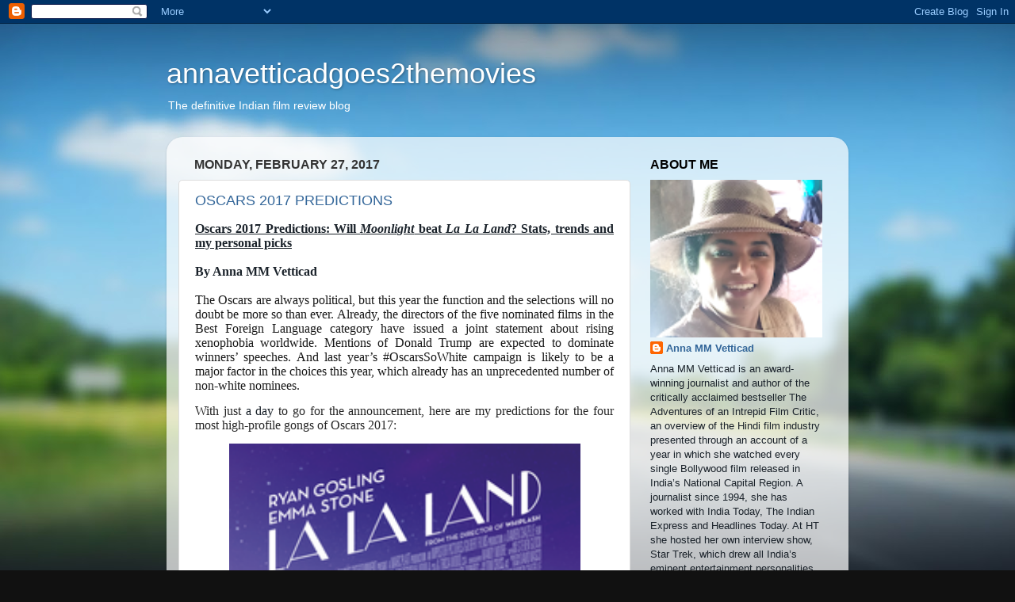

--- FILE ---
content_type: text/html; charset=UTF-8
request_url: https://annavetticadgoes2themovies.blogspot.com/2017/02/?m=0
body_size: 33278
content:
<!DOCTYPE html>
<html class='v2' dir='ltr' lang='en'>
<head>
<link href='https://www.blogger.com/static/v1/widgets/335934321-css_bundle_v2.css' rel='stylesheet' type='text/css'/>
<meta content='width=1100' name='viewport'/>
<meta content='text/html; charset=UTF-8' http-equiv='Content-Type'/>
<meta content='blogger' name='generator'/>
<link href='https://annavetticadgoes2themovies.blogspot.com/favicon.ico' rel='icon' type='image/x-icon'/>
<link href='https://annavetticadgoes2themovies.blogspot.com/2017/02/' rel='canonical'/>
<link rel="alternate" type="application/atom+xml" title="annavetticadgoes2themovies - Atom" href="https://annavetticadgoes2themovies.blogspot.com/feeds/posts/default" />
<link rel="alternate" type="application/rss+xml" title="annavetticadgoes2themovies - RSS" href="https://annavetticadgoes2themovies.blogspot.com/feeds/posts/default?alt=rss" />
<link rel="service.post" type="application/atom+xml" title="annavetticadgoes2themovies - Atom" href="https://www.blogger.com/feeds/3555887833232019435/posts/default" />
<!--Can't find substitution for tag [blog.ieCssRetrofitLinks]-->
<meta content='https://annavetticadgoes2themovies.blogspot.com/2017/02/' property='og:url'/>
<meta content='annavetticadgoes2themovies' property='og:title'/>
<meta content='The definitive Indian film review blog' property='og:description'/>
<title>annavetticadgoes2themovies: February 2017</title>
<style id='page-skin-1' type='text/css'><!--
/*-----------------------------------------------
Blogger Template Style
Name:     Picture Window
Designer: Blogger
URL:      www.blogger.com
----------------------------------------------- */
/* Content
----------------------------------------------- */
body {
font: normal normal 12px Arial, Tahoma, Helvetica, FreeSans, sans-serif;
color: #1a222a;
background: #111111 url(//themes.googleusercontent.com/image?id=1OACCYOE0-eoTRTfsBuX1NMN9nz599ufI1Jh0CggPFA_sK80AGkIr8pLtYRpNUKPmwtEa) repeat-x fixed top center;
}
html body .region-inner {
min-width: 0;
max-width: 100%;
width: auto;
}
.content-outer {
font-size: 90%;
}
a:link {
text-decoration:none;
color: #336699;
}
a:visited {
text-decoration:none;
color: #6699cc;
}
a:hover {
text-decoration:underline;
color: #33aaff;
}
.content-outer {
background: transparent none repeat scroll top left;
-moz-border-radius: 0;
-webkit-border-radius: 0;
-goog-ms-border-radius: 0;
border-radius: 0;
-moz-box-shadow: 0 0 0 rgba(0, 0, 0, .15);
-webkit-box-shadow: 0 0 0 rgba(0, 0, 0, .15);
-goog-ms-box-shadow: 0 0 0 rgba(0, 0, 0, .15);
box-shadow: 0 0 0 rgba(0, 0, 0, .15);
margin: 20px auto;
}
.content-inner {
padding: 0;
}
/* Header
----------------------------------------------- */
.header-outer {
background: transparent none repeat-x scroll top left;
_background-image: none;
color: #ffffff;
-moz-border-radius: 0;
-webkit-border-radius: 0;
-goog-ms-border-radius: 0;
border-radius: 0;
}
.Header img, .Header #header-inner {
-moz-border-radius: 0;
-webkit-border-radius: 0;
-goog-ms-border-radius: 0;
border-radius: 0;
}
.header-inner .Header .titlewrapper,
.header-inner .Header .descriptionwrapper {
padding-left: 0;
padding-right: 0;
}
.Header h1 {
font: normal normal 36px Arial, Tahoma, Helvetica, FreeSans, sans-serif;
text-shadow: 1px 1px 3px rgba(0, 0, 0, 0.3);
}
.Header h1 a {
color: #ffffff;
}
.Header .description {
font-size: 130%;
}
/* Tabs
----------------------------------------------- */
.tabs-inner {
margin: .5em 20px 0;
padding: 0;
}
.tabs-inner .section {
margin: 0;
}
.tabs-inner .widget ul {
padding: 0;
background: transparent none repeat scroll bottom;
-moz-border-radius: 0;
-webkit-border-radius: 0;
-goog-ms-border-radius: 0;
border-radius: 0;
}
.tabs-inner .widget li {
border: none;
}
.tabs-inner .widget li a {
display: inline-block;
padding: .5em 1em;
margin-right: .25em;
color: #ffffff;
font: normal normal 12px Arial, Tahoma, Helvetica, FreeSans, sans-serif;
-moz-border-radius: 10px 10px 0 0;
-webkit-border-top-left-radius: 10px;
-webkit-border-top-right-radius: 10px;
-goog-ms-border-radius: 10px 10px 0 0;
border-radius: 10px 10px 0 0;
background: transparent url(https://resources.blogblog.com/blogblog/data/1kt/transparent/black50.png) repeat scroll top left;
border-right: 1px solid transparent;
}
.tabs-inner .widget li:first-child a {
padding-left: 1.25em;
-moz-border-radius-topleft: 10px;
-moz-border-radius-bottomleft: 0;
-webkit-border-top-left-radius: 10px;
-webkit-border-bottom-left-radius: 0;
-goog-ms-border-top-left-radius: 10px;
-goog-ms-border-bottom-left-radius: 0;
border-top-left-radius: 10px;
border-bottom-left-radius: 0;
}
.tabs-inner .widget li.selected a,
.tabs-inner .widget li a:hover {
position: relative;
z-index: 1;
background: transparent url(https://resources.blogblog.com/blogblog/data/1kt/transparent/white80.png) repeat scroll bottom;
color: #336699;
-moz-box-shadow: 0 0 3px rgba(0, 0, 0, .15);
-webkit-box-shadow: 0 0 3px rgba(0, 0, 0, .15);
-goog-ms-box-shadow: 0 0 3px rgba(0, 0, 0, .15);
box-shadow: 0 0 3px rgba(0, 0, 0, .15);
}
/* Headings
----------------------------------------------- */
h2 {
font: normal bold 10px normal 13px Arial, Tahoma, Helvetica, FreeSans, sans-serif;
text-transform: uppercase;
color: #000000;
margin: .5em 0;
}
/* Main
----------------------------------------------- */
.main-outer {
background: transparent url(https://resources.blogblog.com/blogblog/data/1kt/transparent/white80.png) repeat scroll top left;
-moz-border-radius: 20px 20px 0 0;
-webkit-border-top-left-radius: 20px;
-webkit-border-top-right-radius: 20px;
-webkit-border-bottom-left-radius: 0;
-webkit-border-bottom-right-radius: 0;
-goog-ms-border-radius: 20px 20px 0 0;
border-radius: 20px 20px 0 0;
-moz-box-shadow: 0 1px 3px rgba(0, 0, 0, .15);
-webkit-box-shadow: 0 1px 3px rgba(0, 0, 0, .15);
-goog-ms-box-shadow: 0 1px 3px rgba(0, 0, 0, .15);
box-shadow: 0 1px 3px rgba(0, 0, 0, .15);
}
.main-inner {
padding: 15px 20px 20px;
}
.main-inner .column-center-inner {
padding: 0 0;
}
.main-inner .column-left-inner {
padding-left: 0;
}
.main-inner .column-right-inner {
padding-right: 0;
}
/* Posts
----------------------------------------------- */
h3.post-title {
margin: 0;
font: normal normal 18px Arial, Tahoma, Helvetica, FreeSans, sans-serif;
}
.comments h4 {
margin: 1em 0 0;
font: normal normal 18px Arial, Tahoma, Helvetica, FreeSans, sans-serif;
}
.date-header span {
color: #333333;
}
.post-outer {
background-color: #ffffff;
border: solid 1px #dddddd;
-moz-border-radius: 5px;
-webkit-border-radius: 5px;
border-radius: 5px;
-goog-ms-border-radius: 5px;
padding: 15px 20px;
margin: 0 -20px 20px;
}
.post-body {
line-height: 1.4;
font-size: 110%;
position: relative;
}
.post-header {
margin: 0 0 1.5em;
color: #999999;
line-height: 1.6;
}
.post-footer {
margin: .5em 0 0;
color: #999999;
line-height: 1.6;
}
#blog-pager {
font-size: 140%
}
#comments .comment-author {
padding-top: 1.5em;
border-top: dashed 1px #ccc;
border-top: dashed 1px rgba(128, 128, 128, .5);
background-position: 0 1.5em;
}
#comments .comment-author:first-child {
padding-top: 0;
border-top: none;
}
.avatar-image-container {
margin: .2em 0 0;
}
/* Comments
----------------------------------------------- */
.comments .comments-content .icon.blog-author {
background-repeat: no-repeat;
background-image: url([data-uri]);
}
.comments .comments-content .loadmore a {
border-top: 1px solid #33aaff;
border-bottom: 1px solid #33aaff;
}
.comments .continue {
border-top: 2px solid #33aaff;
}
/* Widgets
----------------------------------------------- */
.widget ul, .widget #ArchiveList ul.flat {
padding: 0;
list-style: none;
}
.widget ul li, .widget #ArchiveList ul.flat li {
border-top: dashed 1px #ccc;
border-top: dashed 1px rgba(128, 128, 128, .5);
}
.widget ul li:first-child, .widget #ArchiveList ul.flat li:first-child {
border-top: none;
}
.widget .post-body ul {
list-style: disc;
}
.widget .post-body ul li {
border: none;
}
/* Footer
----------------------------------------------- */
.footer-outer {
color:#cccccc;
background: transparent url(https://resources.blogblog.com/blogblog/data/1kt/transparent/black50.png) repeat scroll top left;
-moz-border-radius: 0 0 20px 20px;
-webkit-border-top-left-radius: 0;
-webkit-border-top-right-radius: 0;
-webkit-border-bottom-left-radius: 20px;
-webkit-border-bottom-right-radius: 20px;
-goog-ms-border-radius: 0 0 20px 20px;
border-radius: 0 0 20px 20px;
-moz-box-shadow: 0 1px 3px rgba(0, 0, 0, .15);
-webkit-box-shadow: 0 1px 3px rgba(0, 0, 0, .15);
-goog-ms-box-shadow: 0 1px 3px rgba(0, 0, 0, .15);
box-shadow: 0 1px 3px rgba(0, 0, 0, .15);
}
.footer-inner {
padding: 10px 20px 20px;
}
.footer-outer a {
color: #99ccee;
}
.footer-outer a:visited {
color: #77aaee;
}
.footer-outer a:hover {
color: #33aaff;
}
.footer-outer .widget h2 {
color: #aaaaaa;
}
/* Mobile
----------------------------------------------- */
html body.mobile {
height: auto;
}
html body.mobile {
min-height: 480px;
background-size: 100% auto;
}
.mobile .body-fauxcolumn-outer {
background: transparent none repeat scroll top left;
}
html .mobile .mobile-date-outer, html .mobile .blog-pager {
border-bottom: none;
background: transparent url(https://resources.blogblog.com/blogblog/data/1kt/transparent/white80.png) repeat scroll top left;
margin-bottom: 10px;
}
.mobile .date-outer {
background: transparent url(https://resources.blogblog.com/blogblog/data/1kt/transparent/white80.png) repeat scroll top left;
}
.mobile .header-outer, .mobile .main-outer,
.mobile .post-outer, .mobile .footer-outer {
-moz-border-radius: 0;
-webkit-border-radius: 0;
-goog-ms-border-radius: 0;
border-radius: 0;
}
.mobile .content-outer,
.mobile .main-outer,
.mobile .post-outer {
background: inherit;
border: none;
}
.mobile .content-outer {
font-size: 100%;
}
.mobile-link-button {
background-color: #336699;
}
.mobile-link-button a:link, .mobile-link-button a:visited {
color: #ffffff;
}
.mobile-index-contents {
color: #1a222a;
}
.mobile .tabs-inner .PageList .widget-content {
background: transparent url(https://resources.blogblog.com/blogblog/data/1kt/transparent/white80.png) repeat scroll bottom;
color: #336699;
}
.mobile .tabs-inner .PageList .widget-content .pagelist-arrow {
border-left: 1px solid transparent;
}
.profile-datablock {font-size:120%}
.profile-img {width:217px; height:199px}
--></style>
<style id='template-skin-1' type='text/css'><!--
body {
min-width: 860px;
}
.content-outer, .content-fauxcolumn-outer, .region-inner {
min-width: 860px;
max-width: 860px;
_width: 860px;
}
.main-inner .columns {
padding-left: 0px;
padding-right: 260px;
}
.main-inner .fauxcolumn-center-outer {
left: 0px;
right: 260px;
/* IE6 does not respect left and right together */
_width: expression(this.parentNode.offsetWidth -
parseInt("0px") -
parseInt("260px") + 'px');
}
.main-inner .fauxcolumn-left-outer {
width: 0px;
}
.main-inner .fauxcolumn-right-outer {
width: 260px;
}
.main-inner .column-left-outer {
width: 0px;
right: 100%;
margin-left: -0px;
}
.main-inner .column-right-outer {
width: 260px;
margin-right: -260px;
}
#layout {
min-width: 0;
}
#layout .content-outer {
min-width: 0;
width: 800px;
}
#layout .region-inner {
min-width: 0;
width: auto;
}
body#layout div.add_widget {
padding: 8px;
}
body#layout div.add_widget a {
margin-left: 32px;
}
--></style>
<style>
    body {background-image:url(\/\/themes.googleusercontent.com\/image?id=1OACCYOE0-eoTRTfsBuX1NMN9nz599ufI1Jh0CggPFA_sK80AGkIr8pLtYRpNUKPmwtEa);}
    
@media (max-width: 200px) { body {background-image:url(\/\/themes.googleusercontent.com\/image?id=1OACCYOE0-eoTRTfsBuX1NMN9nz599ufI1Jh0CggPFA_sK80AGkIr8pLtYRpNUKPmwtEa&options=w200);}}
@media (max-width: 400px) and (min-width: 201px) { body {background-image:url(\/\/themes.googleusercontent.com\/image?id=1OACCYOE0-eoTRTfsBuX1NMN9nz599ufI1Jh0CggPFA_sK80AGkIr8pLtYRpNUKPmwtEa&options=w400);}}
@media (max-width: 800px) and (min-width: 401px) { body {background-image:url(\/\/themes.googleusercontent.com\/image?id=1OACCYOE0-eoTRTfsBuX1NMN9nz599ufI1Jh0CggPFA_sK80AGkIr8pLtYRpNUKPmwtEa&options=w800);}}
@media (max-width: 1200px) and (min-width: 801px) { body {background-image:url(\/\/themes.googleusercontent.com\/image?id=1OACCYOE0-eoTRTfsBuX1NMN9nz599ufI1Jh0CggPFA_sK80AGkIr8pLtYRpNUKPmwtEa&options=w1200);}}
/* Last tag covers anything over one higher than the previous max-size cap. */
@media (min-width: 1201px) { body {background-image:url(\/\/themes.googleusercontent.com\/image?id=1OACCYOE0-eoTRTfsBuX1NMN9nz599ufI1Jh0CggPFA_sK80AGkIr8pLtYRpNUKPmwtEa&options=w1600);}}
  </style>
<link href='https://www.blogger.com/dyn-css/authorization.css?targetBlogID=3555887833232019435&amp;zx=98c16b25-55ae-402c-b723-5d7541354584' media='none' onload='if(media!=&#39;all&#39;)media=&#39;all&#39;' rel='stylesheet'/><noscript><link href='https://www.blogger.com/dyn-css/authorization.css?targetBlogID=3555887833232019435&amp;zx=98c16b25-55ae-402c-b723-5d7541354584' rel='stylesheet'/></noscript>
<meta name='google-adsense-platform-account' content='ca-host-pub-1556223355139109'/>
<meta name='google-adsense-platform-domain' content='blogspot.com'/>

</head>
<body class='loading variant-open'>
<div class='navbar section' id='navbar' name='Navbar'><div class='widget Navbar' data-version='1' id='Navbar1'><script type="text/javascript">
    function setAttributeOnload(object, attribute, val) {
      if(window.addEventListener) {
        window.addEventListener('load',
          function(){ object[attribute] = val; }, false);
      } else {
        window.attachEvent('onload', function(){ object[attribute] = val; });
      }
    }
  </script>
<div id="navbar-iframe-container"></div>
<script type="text/javascript" src="https://apis.google.com/js/platform.js"></script>
<script type="text/javascript">
      gapi.load("gapi.iframes:gapi.iframes.style.bubble", function() {
        if (gapi.iframes && gapi.iframes.getContext) {
          gapi.iframes.getContext().openChild({
              url: 'https://www.blogger.com/navbar/3555887833232019435?origin\x3dhttps://annavetticadgoes2themovies.blogspot.com',
              where: document.getElementById("navbar-iframe-container"),
              id: "navbar-iframe"
          });
        }
      });
    </script><script type="text/javascript">
(function() {
var script = document.createElement('script');
script.type = 'text/javascript';
script.src = '//pagead2.googlesyndication.com/pagead/js/google_top_exp.js';
var head = document.getElementsByTagName('head')[0];
if (head) {
head.appendChild(script);
}})();
</script>
</div></div>
<div class='body-fauxcolumns'>
<div class='fauxcolumn-outer body-fauxcolumn-outer'>
<div class='cap-top'>
<div class='cap-left'></div>
<div class='cap-right'></div>
</div>
<div class='fauxborder-left'>
<div class='fauxborder-right'></div>
<div class='fauxcolumn-inner'>
</div>
</div>
<div class='cap-bottom'>
<div class='cap-left'></div>
<div class='cap-right'></div>
</div>
</div>
</div>
<div class='content'>
<div class='content-fauxcolumns'>
<div class='fauxcolumn-outer content-fauxcolumn-outer'>
<div class='cap-top'>
<div class='cap-left'></div>
<div class='cap-right'></div>
</div>
<div class='fauxborder-left'>
<div class='fauxborder-right'></div>
<div class='fauxcolumn-inner'>
</div>
</div>
<div class='cap-bottom'>
<div class='cap-left'></div>
<div class='cap-right'></div>
</div>
</div>
</div>
<div class='content-outer'>
<div class='content-cap-top cap-top'>
<div class='cap-left'></div>
<div class='cap-right'></div>
</div>
<div class='fauxborder-left content-fauxborder-left'>
<div class='fauxborder-right content-fauxborder-right'></div>
<div class='content-inner'>
<header>
<div class='header-outer'>
<div class='header-cap-top cap-top'>
<div class='cap-left'></div>
<div class='cap-right'></div>
</div>
<div class='fauxborder-left header-fauxborder-left'>
<div class='fauxborder-right header-fauxborder-right'></div>
<div class='region-inner header-inner'>
<div class='header section' id='header' name='Header'><div class='widget Header' data-version='1' id='Header1'>
<div id='header-inner'>
<div class='titlewrapper'>
<h1 class='title'>
<a href='https://annavetticadgoes2themovies.blogspot.com/?m=0'>
annavetticadgoes2themovies
</a>
</h1>
</div>
<div class='descriptionwrapper'>
<p class='description'><span>The definitive Indian film review blog</span></p>
</div>
</div>
</div></div>
</div>
</div>
<div class='header-cap-bottom cap-bottom'>
<div class='cap-left'></div>
<div class='cap-right'></div>
</div>
</div>
</header>
<div class='tabs-outer'>
<div class='tabs-cap-top cap-top'>
<div class='cap-left'></div>
<div class='cap-right'></div>
</div>
<div class='fauxborder-left tabs-fauxborder-left'>
<div class='fauxborder-right tabs-fauxborder-right'></div>
<div class='region-inner tabs-inner'>
<div class='tabs no-items section' id='crosscol' name='Cross-Column'></div>
<div class='tabs no-items section' id='crosscol-overflow' name='Cross-Column 2'></div>
</div>
</div>
<div class='tabs-cap-bottom cap-bottom'>
<div class='cap-left'></div>
<div class='cap-right'></div>
</div>
</div>
<div class='main-outer'>
<div class='main-cap-top cap-top'>
<div class='cap-left'></div>
<div class='cap-right'></div>
</div>
<div class='fauxborder-left main-fauxborder-left'>
<div class='fauxborder-right main-fauxborder-right'></div>
<div class='region-inner main-inner'>
<div class='columns fauxcolumns'>
<div class='fauxcolumn-outer fauxcolumn-center-outer'>
<div class='cap-top'>
<div class='cap-left'></div>
<div class='cap-right'></div>
</div>
<div class='fauxborder-left'>
<div class='fauxborder-right'></div>
<div class='fauxcolumn-inner'>
</div>
</div>
<div class='cap-bottom'>
<div class='cap-left'></div>
<div class='cap-right'></div>
</div>
</div>
<div class='fauxcolumn-outer fauxcolumn-left-outer'>
<div class='cap-top'>
<div class='cap-left'></div>
<div class='cap-right'></div>
</div>
<div class='fauxborder-left'>
<div class='fauxborder-right'></div>
<div class='fauxcolumn-inner'>
</div>
</div>
<div class='cap-bottom'>
<div class='cap-left'></div>
<div class='cap-right'></div>
</div>
</div>
<div class='fauxcolumn-outer fauxcolumn-right-outer'>
<div class='cap-top'>
<div class='cap-left'></div>
<div class='cap-right'></div>
</div>
<div class='fauxborder-left'>
<div class='fauxborder-right'></div>
<div class='fauxcolumn-inner'>
</div>
</div>
<div class='cap-bottom'>
<div class='cap-left'></div>
<div class='cap-right'></div>
</div>
</div>
<!-- corrects IE6 width calculation -->
<div class='columns-inner'>
<div class='column-center-outer'>
<div class='column-center-inner'>
<div class='main section' id='main' name='Main'><div class='widget Blog' data-version='1' id='Blog1'>
<div class='blog-posts hfeed'>

          <div class="date-outer">
        
<h2 class='date-header'><span>Monday, February 27, 2017</span></h2>

          <div class="date-posts">
        
<div class='post-outer'>
<div class='post hentry uncustomized-post-template' itemprop='blogPost' itemscope='itemscope' itemtype='http://schema.org/BlogPosting'>
<meta content='https://blogger.googleusercontent.com/img/b/R29vZ2xl/AVvXsEh-pvlAlsy0caQvnOLkG0SVuvrik7reGlbSX43vkD07wDfYYEQEySJ6_mUgQsu1cZwvIRphqhkTQSDJE44-qdsy7rZV3aIslVJkhF5irApYj-5ox2WuYeA14uUvpYRw10ra-EgCkgvJJGRF/s640/La_La_Land_%2528film%2529.png' itemprop='image_url'/>
<meta content='3555887833232019435' itemprop='blogId'/>
<meta content='2919960693469179641' itemprop='postId'/>
<a name='2919960693469179641'></a>
<h3 class='post-title entry-title' itemprop='name'>
<a href='https://annavetticadgoes2themovies.blogspot.com/2017/02/oscars-2017-predictions.html?m=0'>OSCARS 2017 PREDICTIONS</a>
</h3>
<div class='post-header'>
<div class='post-header-line-1'></div>
</div>
<div class='post-body entry-content' id='post-body-2919960693469179641' itemprop='description articleBody'>
<div dir="ltr" style="text-align: left;" trbidi="on">
<div class="MsoNormal" style="text-align: justify; text-justify: inter-ideograph;">
<b style="mso-bidi-font-weight: normal;"><u><span lang="EN-US" style="font-family: &quot;Times New Roman&quot;; font-size: 12.0pt; line-height: 115%;">Oscars 2017 Predictions: Will <i style="mso-bidi-font-style: normal;">Moonlight</i> beat <i style="mso-bidi-font-style: normal;">La La Land</i>? Stats, trends and my personal picks </span></u></b><b style="mso-bidi-font-weight: normal;"><u><span lang="EN-US" style="color: #191919; font-family: &quot;Times New Roman&quot;; font-size: 12.0pt; line-height: 115%; mso-fareast-font-family: &quot;ＭＳ 明朝&quot;; mso-fareast-theme-font: minor-fareast;"><o:p></o:p></span></u></b></div>
<div class="MsoNormal" style="text-align: justify; text-justify: inter-ideograph;">
<b style="mso-bidi-font-weight: normal;"><u><span lang="EN-US" style="font-family: &quot;Times New Roman&quot;; font-size: 12.0pt; line-height: 115%;"><br /></span></u></b></div>
<div class="MsoNormal" style="text-align: justify; text-justify: inter-ideograph;">
<b style="mso-bidi-font-weight: normal;"><span lang="EN-US" style="font-family: &quot;Times New Roman&quot;; font-size: 12.0pt; line-height: 115%;">By Anna MM Vetticad<o:p></o:p></span></b></div>
<div class="MsoNormal" style="text-align: justify; text-justify: inter-ideograph;">
<b style="mso-bidi-font-weight: normal;"><span lang="EN-US" style="font-family: &quot;Times New Roman&quot;; font-size: 12.0pt; line-height: 115%;"><br /></span></b></div>
<div class="MsoNormal" style="line-height: normal; margin-bottom: .0001pt; margin-bottom: 0cm; mso-layout-grid-align: none; mso-pagination: none; text-align: justify; text-autospace: none; text-justify: inter-ideograph;">
<span lang="EN-US" style="color: #191919; font-family: &quot;Times New Roman&quot;; font-size: 12.0pt; mso-fareast-font-family: &quot;ＭＳ 明朝&quot;; mso-fareast-theme-font: minor-fareast;">The Oscars are
always political, but this year the function and the selections will no doubt
be more so than ever. Already, the directors of the five nominated films in the
Best Foreign Language category have issued a joint statement about rising
xenophobia worldwide. Mentions of Donald Trump are expected to dominate winners&#8217;
speeches. And last year&#8217;s #OscarsSoWhite campaign is likely to be a major factor
in the choices this year, which already has an unprecedented number of
non-white nominees. <o:p></o:p></span></div>
<div class="MsoNormal" style="line-height: normal; margin-bottom: .0001pt; margin-bottom: 0cm; mso-layout-grid-align: none; mso-pagination: none; text-align: justify; text-autospace: none; text-justify: inter-ideograph;">
<br /></div>
<div class="MsoNormal" style="line-height: normal; margin-bottom: .0001pt; margin-bottom: 0cm; mso-layout-grid-align: none; mso-pagination: none; text-align: justify; text-autospace: none; text-justify: inter-ideograph;">
<span lang="EN-US" style="color: #272727; font-family: &quot;Times New Roman&quot;; font-size: 12.0pt;">With just </span><span lang="EN-US" style="font-family: &quot;Times New Roman&quot;; font-size: 12.0pt;">a day<span style="color: #272727;"> to go for the announcement, here are my predictions for
the four most high-profile gongs of Oscars 2017:<o:p></o:p></span></span></div>
<div class="MsoNormal" style="line-height: normal; margin-bottom: .0001pt; margin-bottom: 0cm; mso-layout-grid-align: none; mso-pagination: none; text-align: justify; text-autospace: none; text-justify: inter-ideograph;">
<br /></div>
<div class="separator" style="clear: both; text-align: center;">
<a href="https://blogger.googleusercontent.com/img/b/R29vZ2xl/AVvXsEh-pvlAlsy0caQvnOLkG0SVuvrik7reGlbSX43vkD07wDfYYEQEySJ6_mUgQsu1cZwvIRphqhkTQSDJE44-qdsy7rZV3aIslVJkhF5irApYj-5ox2WuYeA14uUvpYRw10ra-EgCkgvJJGRF/s1600/La_La_Land_%2528film%2529.png" imageanchor="1" style="margin-left: 1em; margin-right: 1em;"><img border="0" height="640" src="https://blogger.googleusercontent.com/img/b/R29vZ2xl/AVvXsEh-pvlAlsy0caQvnOLkG0SVuvrik7reGlbSX43vkD07wDfYYEQEySJ6_mUgQsu1cZwvIRphqhkTQSDJE44-qdsy7rZV3aIslVJkhF5irApYj-5ox2WuYeA14uUvpYRw10ra-EgCkgvJJGRF/s640/La_La_Land_%2528film%2529.png" width="443" /></a></div>
<div class="MsoNormal" style="line-height: normal; margin-bottom: .0001pt; margin-bottom: 0cm; mso-layout-grid-align: none; mso-pagination: none; text-align: justify; text-autospace: none; text-justify: inter-ideograph;">
<b style="mso-bidi-font-weight: normal;"><u><span lang="EN-US" style="color: #272727; font-family: &quot;Times New Roman&quot;; font-size: 12.0pt;"><br /></span></u></b></div>
<div class="MsoNormal" style="line-height: normal; margin-bottom: .0001pt; margin-bottom: 0cm; mso-layout-grid-align: none; mso-pagination: none; text-align: justify; text-autospace: none; text-justify: inter-ideograph;">
<b style="mso-bidi-font-weight: normal;"><u><span lang="EN-US" style="color: #272727; font-family: &quot;Times New Roman&quot;; font-size: 12.0pt;">BEST PICTURE: <o:p></o:p></span></u></b></div>
<div class="MsoNormal" style="line-height: normal; margin-bottom: .0001pt; margin-bottom: 0cm; mso-layout-grid-align: none; mso-pagination: none; text-align: justify; text-autospace: none; text-justify: inter-ideograph;">
<br /></div>
<div class="MsoNormal" style="line-height: normal; margin-bottom: .0001pt; margin-bottom: 0cm; mso-layout-grid-align: none; mso-pagination: none; text-align: justify; text-autospace: none; text-justify: inter-ideograph;">
<b style="mso-bidi-font-weight: normal;"><u><span lang="EN-US" style="color: #272727; font-family: &quot;Times New Roman&quot;; font-size: 12.0pt;">Nominees:</span></u></b><u><span lang="EN-US" style="color: #272727; font-family: &quot;Times New Roman&quot;; font-size: 12.0pt;"> <o:p></o:p></span></u></div>
<div class="MsoNormal" style="line-height: normal; margin-bottom: .0001pt; margin-bottom: 0cm; mso-layout-grid-align: none; mso-pagination: none; text-align: justify; text-autospace: none; text-justify: inter-ideograph;">
<br /></div>
<div class="MsoNormal" style="line-height: normal; margin-bottom: .0001pt; margin-bottom: 0cm; mso-layout-grid-align: none; mso-pagination: none; text-align: justify; text-autospace: none; text-justify: inter-ideograph;">
<i style="mso-bidi-font-style: normal;"><span lang="EN-US" style="color: #272727; font-family: &quot;Times New Roman&quot;; font-size: 12.0pt;">Arrival<o:p></o:p></span></i></div>
<div class="MsoNormal" style="line-height: normal; margin-bottom: .0001pt; margin-bottom: 0cm; mso-layout-grid-align: none; mso-pagination: none; text-align: justify; text-autospace: none; text-justify: inter-ideograph;">
<i style="mso-bidi-font-style: normal;"><span lang="EN-US" style="color: #272727; font-family: &quot;Times New Roman&quot;; font-size: 12.0pt;">Fences<o:p></o:p></span></i></div>
<div class="MsoNormal" style="line-height: normal; margin-bottom: .0001pt; margin-bottom: 0cm; mso-layout-grid-align: none; mso-pagination: none; text-align: justify; text-autospace: none; text-justify: inter-ideograph;">
<i style="mso-bidi-font-style: normal;"><span lang="EN-US" style="color: #272727; font-family: &quot;Times New Roman&quot;; font-size: 12.0pt;">Hacksaw Ridge<o:p></o:p></span></i></div>
<div class="MsoNormal" style="line-height: normal; margin-bottom: .0001pt; margin-bottom: 0cm; mso-layout-grid-align: none; mso-pagination: none; text-align: justify; text-autospace: none; text-justify: inter-ideograph;">
<i style="mso-bidi-font-style: normal;"><span lang="EN-US" style="color: #272727; font-family: &quot;Times New Roman&quot;; font-size: 12.0pt;">Hell or High Water<o:p></o:p></span></i></div>
<div class="MsoNormal" style="line-height: normal; margin-bottom: .0001pt; margin-bottom: 0cm; mso-layout-grid-align: none; mso-pagination: none; text-align: justify; text-autospace: none; text-justify: inter-ideograph;">
<i style="mso-bidi-font-style: normal;"><span lang="EN-US" style="color: #272727; font-family: &quot;Times New Roman&quot;; font-size: 12.0pt;">Hidden Figures<o:p></o:p></span></i></div>
<div class="MsoNormal" style="line-height: normal; margin-bottom: .0001pt; margin-bottom: 0cm; mso-layout-grid-align: none; mso-pagination: none; text-align: justify; text-autospace: none; text-justify: inter-ideograph;">
<i style="mso-bidi-font-style: normal;"><span lang="EN-US" style="color: #272727; font-family: &quot;Times New Roman&quot;; font-size: 12.0pt;">La La Land<o:p></o:p></span></i></div>
<div class="MsoNormal" style="line-height: normal; margin-bottom: .0001pt; margin-bottom: 0cm; mso-layout-grid-align: none; mso-pagination: none; text-align: justify; text-autospace: none; text-justify: inter-ideograph;">
<i style="mso-bidi-font-style: normal;"><span lang="EN-US" style="color: #272727; font-family: &quot;Times New Roman&quot;; font-size: 12.0pt;">Lion<o:p></o:p></span></i></div>
<div class="MsoNormal" style="line-height: normal; margin-bottom: .0001pt; margin-bottom: 0cm; mso-layout-grid-align: none; mso-pagination: none; text-align: justify; text-autospace: none; text-justify: inter-ideograph;">
<i style="mso-bidi-font-style: normal;"><span lang="EN-US" style="color: #272727; font-family: &quot;Times New Roman&quot;; font-size: 12.0pt;">Manchester by the Sea<o:p></o:p></span></i></div>
<div class="MsoNormal" style="line-height: normal; margin-bottom: .0001pt; margin-bottom: 0cm; mso-layout-grid-align: none; mso-pagination: none; text-align: justify; text-autospace: none; text-justify: inter-ideograph;">
<i style="mso-bidi-font-style: normal;"><span lang="EN-US" style="color: #272727; font-family: &quot;Times New Roman&quot;; font-size: 12.0pt;">Moonlight</span></i><span lang="EN-US" style="color: #272727; font-family: &quot;Times New Roman&quot;; font-size: 12.0pt;"><o:p></o:p></span></div>
<div class="MsoNormal" style="line-height: normal; margin-bottom: .0001pt; margin-bottom: 0cm; mso-layout-grid-align: none; mso-pagination: none; text-align: justify; text-autospace: none; text-justify: inter-ideograph;">
<br /></div>
<div class="MsoNormal" style="line-height: normal; margin-bottom: .0001pt; margin-bottom: 0cm; mso-layout-grid-align: none; mso-pagination: none; text-align: justify; text-autospace: none; text-justify: inter-ideograph;">
<a href="https://blogger.googleusercontent.com/img/b/R29vZ2xl/AVvXsEitmeVNY5c2gcjnaRQh0fymKnKIz5iVN1OXGyupuFnZEnV_kg9GZDyxd53Us92mpH0QYqSpTkbwiAc1OqgWcYzjhYPQqeZV9d_tmo-sA9XEq7E7WQXFmsRaL5-7cBQT_FMbTab6Rv0ldcq0/s1600/The_official_poster_for_the_film_Hidden_Figures%252C_2016.jpg" imageanchor="1" style="clear: left; float: left; margin-bottom: 1em; margin-right: 1em;"><img border="0" height="400" src="https://blogger.googleusercontent.com/img/b/R29vZ2xl/AVvXsEitmeVNY5c2gcjnaRQh0fymKnKIz5iVN1OXGyupuFnZEnV_kg9GZDyxd53Us92mpH0QYqSpTkbwiAc1OqgWcYzjhYPQqeZV9d_tmo-sA9XEq7E7WQXFmsRaL5-7cBQT_FMbTab6Rv0ldcq0/s400/The_official_poster_for_the_film_Hidden_Figures%252C_2016.jpg" width="268" /></a><span lang="EN-US" style="color: #191919; font-family: &quot;Times New Roman&quot;; font-size: 12.0pt; mso-fareast-font-family: &quot;ＭＳ 明朝&quot;; mso-fareast-theme-font: minor-fareast;">With 14 nominations
and universal critical acclaim, <i style="mso-bidi-font-style: normal;">La La
Land</i> is the odds-on favourite to pick up the most prestigious trophy of the
night. The film shares the record for most noms ever with <i style="mso-bidi-font-style: normal;">All About Eve</i> (1950) and <i style="mso-bidi-font-style: normal;">Titanic
</i>(1997). The big question on the big day will be whether it will equal or
beat the record for maximum wins, held by <i style="mso-bidi-font-style: normal;">Ben-Hur</i>
(1959), <i style="mso-bidi-font-style: normal;">Titanic</i> and </span><i style="mso-bidi-font-style: normal;"><span lang="EN-US" style="font-family: &quot;Times New Roman&quot;; font-size: 12.0pt; mso-fareast-font-family: &quot;ＭＳ 明朝&quot;; mso-fareast-theme-font: minor-fareast;">The <span style="color: #191919;">Lord of the Rings: The Return of
the King</span></span></i><span lang="EN-US" style="color: #191919; font-family: &quot;Times New Roman&quot;; font-size: 12.0pt; mso-fareast-font-family: &quot;ＭＳ 明朝&quot;; mso-fareast-theme-font: minor-fareast;"> (2003) each with 11 trophies to its credit. <o:p></o:p></span></div>
<div class="MsoNormal" style="line-height: normal; margin-bottom: .0001pt; margin-bottom: 0cm; mso-layout-grid-align: none; mso-pagination: none; text-align: justify; text-autospace: none; text-justify: inter-ideograph;">
<br /></div>
<div class="MsoNormal" style="line-height: normal; margin-bottom: .0001pt; margin-bottom: 0cm; mso-layout-grid-align: none; mso-pagination: none; text-align: justify; text-autospace: none; text-justify: inter-ideograph;">
<span lang="EN-US" style="color: #191919; font-family: &quot;Times New Roman&quot;; font-size: 12.0pt; mso-fareast-font-family: &quot;ＭＳ 明朝&quot;; mso-fareast-theme-font: minor-fareast;">Statistics by and
large seem to favour <i style="mso-bidi-font-style: normal;">La La Land</i>. Damien
Chazelle&#8217;s deliciously energetic yet contemplative musical has already scooped
up Best Picture awards at the BAFTAs and the Golden Globes (in the musical or
comedy category). It also won the </span><span lang="EN-US" style="color: #393939; font-family: &quot;Times New Roman&quot;; font-size: 12.0pt; mso-fareast-font-family: &quot;ＭＳ 明朝&quot;; mso-fareast-theme-font: minor-fareast;">Producers Guild of America
(PGA) Award,</span><span lang="EN-US" style="color: #191919; font-family: &quot;Times New Roman&quot;; font-size: 12.0pt; mso-fareast-font-family: &quot;ＭＳ 明朝&quot;; mso-fareast-theme-font: minor-fareast;"> considered a strong indicator of who will bag the top Oscar. Since
its inception in 1990, 19 out of 28 PGA winners have gone on to carry away the </span><span lang="EN-US" style="color: #393939; font-family: &quot;Times New Roman&quot;; font-size: 12.0pt; mso-fareast-font-family: &quot;ＭＳ 明朝&quot;; mso-fareast-theme-font: minor-fareast;">Best Picture Oscar.
<o:p></o:p></span></div>
<div class="MsoNormal" style="line-height: normal; margin-bottom: .0001pt; margin-bottom: 0cm; mso-layout-grid-align: none; mso-pagination: none; text-align: justify; text-autospace: none; text-justify: inter-ideograph;">
<br /></div>
<div class="MsoNormal" style="line-height: normal; margin-bottom: .0001pt; margin-bottom: 0cm; mso-layout-grid-align: none; mso-pagination: none; text-align: justify; text-autospace: none; text-justify: inter-ideograph;">
<span lang="EN-US" style="color: #191919; font-family: &quot;Times New Roman&quot;; font-size: 12.0pt; mso-fareast-font-family: &quot;ＭＳ 明朝&quot;; mso-fareast-theme-font: minor-fareast;">If <i style="mso-bidi-font-style: normal;">La La Land</i> does not win, the film with
the best chance of pulling off an upset is <i style="mso-bidi-font-style: normal;">Moonlight</i>,
a poor black boy&#8217;s journey to adulthood under the crushing burden of a
neglectful, drug-addicted mother, racial prejudice, homophobia and poverty. Already,
</span><i style="mso-bidi-font-style: normal;"><span lang="EN-US" style="color: #393939; font-family: &quot;Times New Roman&quot;; font-size: 12.0pt; mso-fareast-font-family: &quot;ＭＳ 明朝&quot;; mso-fareast-theme-font: minor-fareast;">Moonlight</span></i><span lang="EN-US" style="color: #393939; font-family: &quot;Times New Roman&quot;; font-size: 12.0pt; mso-fareast-font-family: &quot;ＭＳ 明朝&quot;; mso-fareast-theme-font: minor-fareast;"> has taken home the
Best Picture Golden Globe in the drama category.<o:p></o:p></span></div>
<div class="MsoNormal" style="line-height: normal; margin-bottom: .0001pt; margin-bottom: 0cm; mso-layout-grid-align: none; mso-pagination: none; text-align: justify; text-autospace: none; text-justify: inter-ideograph;">
<br /></div>
<div class="MsoNormal" style="line-height: normal; margin-bottom: .0001pt; margin-bottom: 0cm; mso-layout-grid-align: none; mso-pagination: none; text-align: justify; text-autospace: none; text-justify: inter-ideograph;">
<span lang="EN-US" style="color: #191919; font-family: &quot;Times New Roman&quot;; font-size: 12.0pt; mso-fareast-font-family: &quot;ＭＳ 明朝&quot;; mso-fareast-theme-font: minor-fareast;">Personally though,
this is not my favourite of the nominated films. <i style="mso-bidi-font-style: normal;">Moonlight </i>was moving and thematically relevant but not, to my mind,
as deeply satisfying as some of the other films in this category. Clearly, most
critics across the world and in India disagree with me. So be it. <o:p></o:p></span></div>
<div class="MsoNormal" style="line-height: normal; margin-bottom: .0001pt; margin-bottom: 0cm; mso-layout-grid-align: none; mso-pagination: none; text-align: justify; text-autospace: none; text-justify: inter-ideograph;">
<br /></div>
<div class="MsoNormal" style="line-height: normal; margin-bottom: .0001pt; margin-bottom: 0cm; mso-layout-grid-align: none; mso-pagination: none; text-align: justify; text-autospace: none; text-justify: inter-ideograph;">
<span lang="EN-US" style="color: #191919; font-family: &quot;Times New Roman&quot;; font-size: 12.0pt; mso-fareast-font-family: &quot;ＭＳ 明朝&quot;; mso-fareast-theme-font: minor-fareast;">In a contest
between <i style="mso-bidi-font-style: normal;">La La Land</i> and <i style="mso-bidi-font-style: normal;">Moonlight</i>, I would pick <i style="mso-bidi-font-style: normal;">La La Land</i>, a film of profound sadness
despite its apparent liveliness. But my personal favourite from this shortlist is
not even <i style="mso-bidi-font-style: normal;">La La Land</i>. My vote goes to
the immensely inspiring and uplifting <i style="mso-bidi-font-style: normal;">Hidden
Figures</i>. The true story of how black women overcame excruciating racial and
gender discrimination to play a key role in America&#8217;s space programme is, to my
mind, the most beautiful &#8211; and beautifully acted &#8211; film of the nine in
contention. I am deriving hope from an award it won this season that, like PGA,
is considered highly predictive<o:p></o:p></span></div>
<div class="MsoNormal" style="line-height: normal; margin-bottom: .0001pt; margin-bottom: 0cm; mso-layout-grid-align: none; mso-pagination: none; text-align: justify; text-autospace: none; text-justify: inter-ideograph;">
<br /></div>
<div class="MsoNormal" style="line-height: normal; margin-bottom: .0001pt; margin-bottom: 0cm; mso-layout-grid-align: none; mso-pagination: none; text-align: justify; text-autospace: none; text-justify: inter-ideograph;">
<i style="mso-bidi-font-style: normal;"><span lang="EN-US" style="color: #393939; font-family: &quot;Times New Roman&quot;; font-size: 12.0pt; mso-fareast-font-family: &quot;ＭＳ 明朝&quot;; mso-fareast-theme-font: minor-fareast;">Hidden Figures</span></i><span lang="EN-US" style="color: #393939; font-family: &quot;Times New Roman&quot;; font-size: 12.0pt; mso-fareast-font-family: &quot;ＭＳ 明朝&quot;; mso-fareast-theme-font: minor-fareast;"> walked off with the trophy for Outstanding
Performance by a Cast in a Motion Picture at the year&#8217;s Screen Actors Guild (SAG)
Awards. Since </span><span lang="EN-US" style="font-family: &quot;Times New Roman&quot;; font-size: 12.0pt; mso-fareast-font-family: &quot;ＭＳ 明朝&quot;; mso-fareast-theme-font: minor-fareast;">2008<span style="color: #393939;">, six winners of SAG&#8217;s best cast award have gone on to
win the Best Picture Oscar. Could this year be the seventh?</span><span style="color: #191919;"><o:p></o:p></span></span></div>
<div class="MsoNormal" style="line-height: normal; margin-bottom: .0001pt; margin-bottom: 0cm; mso-layout-grid-align: none; mso-pagination: none; text-align: justify; text-autospace: none; text-justify: inter-ideograph;">
<br /></div>
<div class="MsoNormal" style="line-height: normal; margin-bottom: .0001pt; margin-bottom: 0cm; mso-layout-grid-align: none; mso-pagination: none; text-align: justify; text-autospace: none; text-justify: inter-ideograph;">
<b style="mso-bidi-font-weight: normal;"><span lang="EN-US" style="color: #272727; font-family: &quot;Times New Roman&quot;; font-size: 12.0pt;">Likely winner: </span></b><i style="mso-bidi-font-style: normal;"><span lang="EN-US" style="color: #272727; font-family: &quot;Times New Roman&quot;; font-size: 12.0pt;">La
La Land</span></i><span lang="EN-US" style="color: #393939; font-family: &quot;Times New Roman&quot;; font-size: 12.0pt; mso-fareast-font-family: &quot;ＭＳ 明朝&quot;; mso-fareast-theme-font: minor-fareast;"> </span><b style="mso-bidi-font-weight: normal;"><span lang="EN-US" style="color: #272727; font-family: &quot;Times New Roman&quot;; font-size: 12.0pt;"><o:p></o:p></span></b></div>
<div class="MsoNormal" style="line-height: normal; margin-bottom: .0001pt; margin-bottom: 0cm; mso-layout-grid-align: none; mso-pagination: none; text-align: justify; text-autospace: none; text-justify: inter-ideograph;">
<br /></div>
<div class="MsoNormal" style="line-height: normal; margin-bottom: .0001pt; margin-bottom: 0cm; mso-layout-grid-align: none; mso-pagination: none; text-align: justify; text-autospace: none; text-justify: inter-ideograph;">
<b style="mso-bidi-font-weight: normal;"><span lang="EN-US" style="color: #272727; font-family: &quot;Times New Roman&quot;; font-size: 12.0pt;">Possible spoiler, very close:</span></b><i style="mso-bidi-font-style: normal;"><span lang="EN-US" style="color: #272727; font-family: &quot;Times New Roman&quot;; font-size: 12.0pt;"> Moonlight</span></i><b style="mso-bidi-font-weight: normal;"><span lang="EN-US" style="color: #272727; font-family: &quot;Times New Roman&quot;; font-size: 12.0pt;"><o:p></o:p></span></b></div>
<div class="MsoNormal" style="line-height: normal; margin-bottom: .0001pt; margin-bottom: 0cm; mso-layout-grid-align: none; mso-pagination: none; text-align: justify; text-autospace: none; text-justify: inter-ideograph;">
<br /></div>
<div class="MsoNormal" style="line-height: normal; margin-bottom: .0001pt; margin-bottom: 0cm; mso-layout-grid-align: none; mso-pagination: none; text-align: justify; text-autospace: none; text-justify: inter-ideograph;">
<b style="mso-bidi-font-weight: normal;"><span lang="EN-US" style="color: #272727; font-family: &quot;Times New Roman&quot;; font-size: 12.0pt;">My personal favourite:</span></b><span lang="EN-US" style="color: #272727; font-family: &quot;Times New Roman&quot;; font-size: 12.0pt;"> <i style="mso-bidi-font-style: normal;">Hidden Figures<o:p></o:p></i></span></div>
<div class="MsoNormal" style="line-height: normal; margin-bottom: .0001pt; margin-bottom: 0cm; mso-layout-grid-align: none; mso-pagination: none; text-align: justify; text-autospace: none; text-justify: inter-ideograph;">
<br /></div>
<div class="MsoNormal" style="line-height: normal; margin-bottom: .0001pt; margin-bottom: 0cm; mso-layout-grid-align: none; mso-pagination: none; text-align: justify; text-autospace: none; text-justify: inter-ideograph;">
<b style="mso-bidi-font-weight: normal;"><span lang="EN-US" style="color: #272727; font-family: &quot;Times New Roman&quot;; font-size: 12.0pt;">My second choice (and very close):</span></b><span lang="EN-US" style="color: #272727; font-family: &quot;Times New Roman&quot;; font-size: 12.0pt;"> <i style="mso-bidi-font-style: normal;">La La Land</i><b style="mso-bidi-font-weight: normal;"><o:p></o:p></b></span></div>
<div class="MsoNormal" style="line-height: normal; margin-bottom: .0001pt; margin-bottom: 0cm; mso-layout-grid-align: none; mso-pagination: none; text-align: justify; text-autospace: none; text-justify: inter-ideograph;">
<br /></div>
<div class="MsoNormal" style="line-height: normal; margin-bottom: .0001pt; margin-bottom: 0cm; mso-layout-grid-align: none; mso-pagination: none; text-align: justify; text-autospace: none; text-justify: inter-ideograph;">
<b style="mso-bidi-font-weight: normal;"><u><span lang="EN-US" style="color: #272727; font-family: &quot;Times New Roman&quot;; font-size: 12.0pt;">BEST DIRECTOR: </span></u></b><b style="mso-bidi-font-weight: normal;"><span lang="EN-US" style="color: #272727; font-family: &quot;Times New Roman&quot;; font-size: 12.0pt;"><o:p></o:p></span></b></div>
<div class="MsoNormal" style="line-height: normal; margin-bottom: .0001pt; margin-bottom: 0cm; mso-layout-grid-align: none; mso-pagination: none; text-align: justify; text-autospace: none; text-justify: inter-ideograph;">
<br /></div>
<div class="MsoNormal" style="line-height: normal; margin-bottom: .0001pt; margin-bottom: 0cm; mso-layout-grid-align: none; mso-pagination: none; text-align: justify; text-autospace: none; text-justify: inter-ideograph;">
<b style="mso-bidi-font-weight: normal;"><u><span lang="EN-US" style="color: #272727; font-family: &quot;Times New Roman&quot;; font-size: 12.0pt;">Nominees:<o:p></o:p></span></u></b></div>
<div class="MsoNormal" style="line-height: normal; margin-bottom: .0001pt; margin-bottom: 0cm; mso-layout-grid-align: none; mso-pagination: none; text-align: justify; text-autospace: none; text-justify: inter-ideograph;">
<br /></div>
<div class="MsoNormal" style="line-height: normal; margin-bottom: .0001pt; margin-bottom: 0cm; mso-layout-grid-align: none; mso-pagination: none; text-align: justify; text-autospace: none; text-justify: inter-ideograph;">
<span lang="EN-US" style="color: #272727; font-family: &quot;Times New Roman&quot;; font-size: 12.0pt;">Barry
Jenkins for <i style="mso-bidi-font-style: normal;">Moonlight</i></span><span lang="EN-US" style="color: #393939; font-family: &quot;Times New Roman&quot;; font-size: 12.0pt; mso-fareast-font-family: &quot;ＭＳ 明朝&quot;; mso-fareast-theme-font: minor-fareast;"> </span><b style="mso-bidi-font-weight: normal;"><span lang="EN-US" style="color: #272727; font-family: &quot;Times New Roman&quot;; font-size: 12.0pt;"><o:p></o:p></span></b></div>
<div class="MsoNormal" style="line-height: normal; margin-bottom: .0001pt; margin-bottom: 0cm; mso-layout-grid-align: none; mso-pagination: none; text-align: justify; text-autospace: none; text-justify: inter-ideograph;">
<span lang="EN-US" style="color: #272727; font-family: &quot;Times New Roman&quot;; font-size: 12.0pt;">Damien
Chazelle for <i style="mso-bidi-font-style: normal;">La La Land</i></span><span lang="EN-US" style="color: #393939; font-family: &quot;Times New Roman&quot;; font-size: 12.0pt; mso-fareast-font-family: &quot;ＭＳ 明朝&quot;; mso-fareast-theme-font: minor-fareast;"> </span><b style="mso-bidi-font-weight: normal;"><span lang="EN-US" style="color: #272727; font-family: &quot;Times New Roman&quot;; font-size: 12.0pt;"><o:p></o:p></span></b></div>
<div class="MsoNormal" style="line-height: normal; margin-bottom: .0001pt; margin-bottom: 0cm; mso-layout-grid-align: none; mso-pagination: none; text-align: justify; text-autospace: none; text-justify: inter-ideograph;">
<span lang="EN-US" style="color: #272727; font-family: &quot;Times New Roman&quot;; font-size: 12.0pt;">Dennis
Villeneuve for <i style="mso-bidi-font-style: normal;">Arrival</i></span><span lang="EN-US" style="color: #393939; font-family: &quot;Times New Roman&quot;; font-size: 12.0pt; mso-fareast-font-family: &quot;ＭＳ 明朝&quot;; mso-fareast-theme-font: minor-fareast;"> </span><b style="mso-bidi-font-weight: normal;"><span lang="EN-US" style="color: #272727; font-family: &quot;Times New Roman&quot;; font-size: 12.0pt;"><o:p></o:p></span></b></div>
<div class="MsoNormal" style="line-height: normal; margin-bottom: .0001pt; margin-bottom: 0cm; mso-layout-grid-align: none; mso-pagination: none; text-align: justify; text-autospace: none; text-justify: inter-ideograph;">
<span lang="EN-US" style="color: #272727; font-family: &quot;Times New Roman&quot;; font-size: 12.0pt;">Kenneth
Lonergan for <i style="mso-bidi-font-style: normal;">Manchester by the Sea</i><o:p></o:p></span></div>
<div class="MsoNormal" style="line-height: normal; margin-bottom: .0001pt; margin-bottom: 0cm; mso-layout-grid-align: none; mso-pagination: none; text-align: justify; text-autospace: none; text-justify: inter-ideograph;">
<span lang="EN-US" style="color: #272727; font-family: &quot;Times New Roman&quot;; font-size: 12.0pt;">Mel Gibson
for <i style="mso-bidi-font-style: normal;">Hacksaw Ridge</i></span><span lang="EN-US" style="color: #393939; font-family: &quot;Times New Roman&quot;; font-size: 12.0pt; mso-fareast-font-family: &quot;ＭＳ 明朝&quot;; mso-fareast-theme-font: minor-fareast;"> </span><b style="mso-bidi-font-weight: normal;"><span lang="EN-US" style="color: #272727; font-family: &quot;Times New Roman&quot;; font-size: 12.0pt;"><o:p></o:p></span></b></div>
<div class="MsoNormal" style="line-height: normal; margin-bottom: .0001pt; margin-bottom: 0cm; mso-layout-grid-align: none; mso-pagination: none; text-align: justify; text-autospace: none; text-justify: inter-ideograph;">
<br /></div>
<div class="MsoNormal" style="line-height: normal; margin-bottom: 2.0pt; mso-layout-grid-align: none; mso-pagination: none; text-align: justify; text-autospace: none; text-justify: inter-ideograph;">
<a href="https://blogger.googleusercontent.com/img/b/R29vZ2xl/AVvXsEj3rYraQRayQhEDOy1_W-FSpJdlEU0TocGSPr8yzaIBn5FQj5w_lquJ7h6FOSuHcoQYQ5a3RmJPS-Ozoj4mY0tCfQCjbm3iuFRyDDkmwA11v-UintWb4WZ8dXWGWR5yj46hNJXlwwKIRYsx/s1600/Moonlight_%25282016_film%2529.png" imageanchor="1" style="clear: left; float: left; margin-bottom: 1em; margin-right: 1em;"><img border="0" height="400" src="https://blogger.googleusercontent.com/img/b/R29vZ2xl/AVvXsEj3rYraQRayQhEDOy1_W-FSpJdlEU0TocGSPr8yzaIBn5FQj5w_lquJ7h6FOSuHcoQYQ5a3RmJPS-Ozoj4mY0tCfQCjbm3iuFRyDDkmwA11v-UintWb4WZ8dXWGWR5yj46hNJXlwwKIRYsx/s400/Moonlight_%25282016_film%2529.png" width="275" /></a><span lang="EN-US" style="color: #191919; font-family: &quot;Times New Roman&quot;; font-size: 12.0pt; mso-fareast-font-family: &quot;ＭＳ 明朝&quot;; mso-fareast-theme-font: minor-fareast;">This one is as neck-and-neck as the Best Picture race. If <i style="mso-bidi-font-style: normal;">La La Land</i> wins the top honour this
year, then it is possible that Academy members may </span><span lang="EN-US" style="font-family: &quot;Times New Roman&quot;; font-size: 12.0pt; mso-fareast-font-family: &quot;ＭＳ 明朝&quot;; mso-fareast-theme-font: minor-fareast;">choose to<span style="color: #191919;">
compensate <i style="mso-bidi-font-style: normal;">Moonlight</i> by electing
Barry Jenkins as Best Director. <o:p></o:p></span></span></div>
<div class="MsoNormal" style="line-height: normal; margin-bottom: 2.0pt; mso-layout-grid-align: none; mso-pagination: none; text-align: justify; text-autospace: none; text-justify: inter-ideograph;">
<br /></div>
<div class="MsoNormal" style="line-height: normal; margin-bottom: 2.0pt; mso-layout-grid-align: none; mso-pagination: none; text-align: justify; text-autospace: none; text-justify: inter-ideograph;">
<span lang="EN-US" style="color: #272727; font-family: &quot;Times New Roman&quot;; font-size: 12.0pt;">Still, this season&#8217;s trends favour Chazelle.
He dominated the Golden Globes where he won Best Director and Best Screenplay
trophies, picked up a BAFTA for Best Director and won the highly prophetic </span><span lang="EN-US" style="color: #393939; font-family: &quot;Times New Roman&quot;; font-size: 12.0pt; mso-fareast-font-family: &quot;ＭＳ 明朝&quot;; mso-fareast-theme-font: minor-fareast;">Directors Guild of America
Award. That last one is a statistical clincher, since the DGA winner has gone
on to get the equivalent Oscar all but seven times since</span><span lang="EN-US" style="color: #262626; font-family: &quot;Times New Roman&quot;; font-size: 12.0pt; mso-fareast-font-family: &quot;ＭＳ 明朝&quot;; mso-fareast-theme-font: minor-fareast;"> 1948.<o:p></o:p></span></div>
<div class="MsoNormal" style="line-height: normal; margin-bottom: 2.0pt; mso-layout-grid-align: none; mso-pagination: none; text-align: justify; text-autospace: none; text-justify: inter-ideograph;">
<br /></div>
<div class="MsoNormal" style="line-height: normal; margin-bottom: 2.0pt; mso-layout-grid-align: none; mso-pagination: none; text-align: justify; text-autospace: none; text-justify: inter-ideograph;">
<span lang="EN-US" style="color: #272727; font-family: &quot;Times New Roman&quot;; font-size: 12.0pt;">For the record, Chazelle should have received
a Best Director nomination at the 2015 Oscars for his cracking music-themed
film <i style="mso-bidi-font-style: normal;">Whiplash</i>. As things stand, this
is his first </span><span lang="EN-US" style="font-family: &quot;Times New Roman&quot;; font-size: 12.0pt;">Best
Director<b style="mso-bidi-font-weight: normal;"><span style="color: red;"> </span></b><span style="color: #272727;">Oscar nom.<o:p></o:p></span></span></div>
<div class="MsoNormal" style="line-height: normal; margin-bottom: .0001pt; margin-bottom: 0cm; mso-layout-grid-align: none; mso-pagination: none; text-align: justify; text-autospace: none; text-justify: inter-ideograph;">
<br /></div>
<div class="MsoNormal" style="line-height: normal; margin-bottom: .0001pt; margin-bottom: 0cm; mso-layout-grid-align: none; mso-pagination: none; text-align: justify; text-autospace: none; text-justify: inter-ideograph;">
<b style="mso-bidi-font-weight: normal;"><span lang="EN-US" style="color: #272727; font-family: &quot;Times New Roman&quot;; font-size: 12.0pt;">Likely winner: </span></b><span lang="EN-US" style="color: #272727; font-family: &quot;Times New Roman&quot;; font-size: 12.0pt;">Damien Chazelle <b style="mso-bidi-font-weight: normal;"><o:p></o:p></b></span></div>
<div class="MsoNormal" style="line-height: normal; margin-bottom: .0001pt; margin-bottom: 0cm; mso-layout-grid-align: none; mso-pagination: none; text-align: justify; text-autospace: none; text-justify: inter-ideograph;">
<br /></div>
<div class="MsoNormal" style="line-height: normal; margin-bottom: .0001pt; margin-bottom: 0cm; mso-layout-grid-align: none; mso-pagination: none; text-align: justify; text-autospace: none; text-justify: inter-ideograph;">
<b style="mso-bidi-font-weight: normal;"><span lang="EN-US" style="color: #272727; font-family: &quot;Times New Roman&quot;; font-size: 12.0pt;">Likely spoiler (and very close): </span></b><span lang="EN-US" style="color: #272727; font-family: &quot;Times New Roman&quot;; font-size: 12.0pt;">Barry
Jenkins<b style="mso-bidi-font-weight: normal;"><o:p></o:p></b></span></div>
<div class="MsoNormal" style="line-height: normal; margin-bottom: .0001pt; margin-bottom: 0cm; mso-layout-grid-align: none; mso-pagination: none; text-align: justify; text-autospace: none; text-justify: inter-ideograph;">
<br /></div>
<div class="MsoNormal" style="line-height: normal; margin-bottom: .0001pt; margin-bottom: 0cm; mso-layout-grid-align: none; mso-pagination: none; text-align: justify; text-autospace: none; text-justify: inter-ideograph;">
<b style="mso-bidi-font-weight: normal;"><span lang="EN-US" style="color: #272727; font-family: &quot;Times New Roman&quot;; font-size: 12.0pt;">My personal favourite:</span></b><span lang="EN-US" style="color: #272727; font-family: &quot;Times New Roman&quot;; font-size: 12.0pt;"> Damien
Chazelle<i style="mso-bidi-font-style: normal;"><o:p></o:p></i></span></div>
<div class="MsoNormal" style="line-height: normal; margin-bottom: .0001pt; margin-bottom: 0cm; mso-layout-grid-align: none; mso-pagination: none; text-align: justify; text-autospace: none; text-justify: inter-ideograph;">
<br /></div>
<div class="MsoNormal" style="line-height: normal; margin-bottom: .0001pt; margin-bottom: 0cm; mso-layout-grid-align: none; mso-pagination: none; text-align: justify; text-autospace: none; text-justify: inter-ideograph;">
<b style="mso-bidi-font-weight: normal;"><span lang="EN-US" style="color: #272727; font-family: &quot;Times New Roman&quot;; font-size: 12.0pt;">Should have been nominated: </span></b><span lang="EN-US" style="color: #272727; font-family: &quot;Times New Roman&quot;; font-size: 12.0pt;">Theodore
Melfi for <i style="mso-bidi-font-style: normal;">Hidden Figures</i><o:p></o:p></span></div>
<div class="MsoNormal" style="line-height: normal; margin-bottom: .0001pt; margin-bottom: 0cm; mso-layout-grid-align: none; mso-pagination: none; text-align: justify; text-autospace: none; text-justify: inter-ideograph;">
<br /></div>
<div class="MsoNormal" style="line-height: normal; margin-bottom: .0001pt; margin-bottom: 0cm; mso-layout-grid-align: none; mso-pagination: none; text-align: justify; text-autospace: none; text-justify: inter-ideograph;">
<b style="mso-bidi-font-weight: normal;"><u><span lang="EN-US" style="color: #272727; font-family: &quot;Times New Roman&quot;; font-size: 12.0pt;">BEST ACTRESS: <o:p></o:p></span></u></b></div>
<div class="MsoNormal" style="line-height: normal; margin-bottom: .0001pt; margin-bottom: 0cm; mso-layout-grid-align: none; mso-pagination: none; text-align: justify; text-autospace: none; text-justify: inter-ideograph;">
<br /></div>
<div class="MsoNormal" style="line-height: normal; margin-bottom: .0001pt; margin-bottom: 0cm; mso-layout-grid-align: none; mso-pagination: none; text-align: justify; text-autospace: none; text-justify: inter-ideograph;">
<b style="mso-bidi-font-weight: normal;"><u><span lang="EN-US" style="color: #272727; font-family: &quot;Times New Roman&quot;; font-size: 12.0pt;">Nominees:</span></u></b><u><span lang="EN-US" style="color: #272727; font-family: &quot;Times New Roman&quot;; font-size: 12.0pt;"> <o:p></o:p></span></u></div>
<div class="MsoNormal" style="line-height: normal; margin-bottom: .0001pt; margin-bottom: 0cm; mso-layout-grid-align: none; mso-pagination: none; text-align: justify; text-autospace: none; text-justify: inter-ideograph;">
<br /></div>
<div class="MsoNormal" style="line-height: normal; margin-bottom: .0001pt; margin-bottom: 0cm; mso-layout-grid-align: none; mso-pagination: none; text-align: justify; text-autospace: none; text-justify: inter-ideograph;">
<span lang="EN-US" style="color: #272727; font-family: &quot;Times New Roman&quot;; font-size: 12.0pt;">Emma Stone
for <i style="mso-bidi-font-style: normal;">La La Land</i><o:p></o:p></span></div>
<div class="MsoNormal" style="line-height: normal; margin-bottom: .0001pt; margin-bottom: 0cm; mso-layout-grid-align: none; mso-pagination: none; text-align: justify; text-autospace: none; text-justify: inter-ideograph;">
<span lang="EN-US" style="color: #272727; font-family: &quot;Times New Roman&quot;; font-size: 12.0pt;">Isabelle
Huppert for <i style="mso-bidi-font-style: normal;">Elle</i><o:p></o:p></span></div>
<div class="MsoNormal" style="line-height: normal; margin-bottom: .0001pt; margin-bottom: 0cm; mso-layout-grid-align: none; mso-pagination: none; text-align: justify; text-autospace: none; text-justify: inter-ideograph;">
<span lang="EN-US" style="color: #272727; font-family: &quot;Times New Roman&quot;; font-size: 12.0pt;">Meryl
Streep for <i style="mso-bidi-font-style: normal;">Florence Foster Jenkins</i><o:p></o:p></span></div>
<div class="MsoNormal" style="line-height: normal; margin-bottom: .0001pt; margin-bottom: 0cm; mso-layout-grid-align: none; mso-pagination: none; text-align: justify; text-autospace: none; text-justify: inter-ideograph;">
<span lang="EN-US" style="color: #272727; font-family: &quot;Times New Roman&quot;; font-size: 12.0pt;">Natalie
Portman for <i style="mso-bidi-font-style: normal;">Jackie</i><o:p></o:p></span></div>
<div class="MsoNormal" style="line-height: normal; margin-bottom: .0001pt; margin-bottom: 0cm; mso-layout-grid-align: none; mso-pagination: none; text-align: justify; text-autospace: none; text-justify: inter-ideograph;">
<span lang="EN-US" style="color: #272727; font-family: &quot;Times New Roman&quot;; font-size: 12.0pt;">Ruth Negga
for <i style="mso-bidi-font-style: normal;">Loving</i><o:p></o:p></span></div>
<div class="MsoNormal" style="line-height: normal; margin-bottom: .0001pt; margin-bottom: 0cm; mso-layout-grid-align: none; mso-pagination: none; text-align: justify; text-autospace: none; text-justify: inter-ideograph;">
<br /></div>
<div class="MsoNormal" style="line-height: normal; margin-bottom: .0001pt; margin-bottom: 0cm; mso-layout-grid-align: none; mso-pagination: none; text-align: justify; text-autospace: none; text-justify: inter-ideograph;">
<span lang="EN-US" style="color: #272727; font-family: &quot;Times New Roman&quot;; font-size: 12.0pt;">In a
category filled with brilliant women all of whom delivered brilliant
performances, Emma Stone is a frontrunner going by the season&#8217;s trends. Her turn
as a young woman who defies socially prescribed choices to follow her dreams,
took her out of her career comfort zone into a genre that required her to sing
and dance in addition to act </span><span lang="EN-US" style="font-family: &quot;Times New Roman&quot;; font-size: 12.0pt;">on screen.<span style="color: #272727;"> She did
all three with equal aplomb. <o:p></o:p></span></span></div>
<div class="MsoNormal" style="line-height: normal; margin-bottom: .0001pt; margin-bottom: 0cm; mso-layout-grid-align: none; mso-pagination: none; text-align: justify; text-autospace: none; text-justify: inter-ideograph;">
<br /></div>
<div class="MsoNormal" style="line-height: normal; margin-bottom: .0001pt; margin-bottom: 0cm; mso-layout-grid-align: none; mso-pagination: none; text-align: justify; text-autospace: none; text-justify: inter-ideograph;">
<span lang="EN-US" style="color: #272727; font-family: &quot;Times New Roman&quot;; font-size: 12.0pt;">She has
already won the year&#8217;s </span><span lang="EN-US" style="color: #393939; font-family: &quot;Times New Roman&quot;; font-size: 12.0pt; mso-fareast-font-family: &quot;ＭＳ 明朝&quot;; mso-fareast-theme-font: minor-fareast;">Golden Globe (in the comedy or musical category),
SAG and BAFTA </span><span lang="EN-US" style="color: #262626; font-family: &quot;Times New Roman&quot;; font-size: 12.0pt; mso-bidi-font-style: italic; mso-bidi-font-weight: bold; mso-fareast-font-family: &quot;ＭＳ 明朝&quot;; mso-fareast-theme-font: minor-fareast;">Awards. Her
performance in <i>La La Land </i>has earned her accolades across platforms,
from the popular to the hard-core arty and serious, including 2016&#8217;s Best
Actress trophy at Venice, the world&#8217;s oldest film festival. Although Natalie
Portman beat her at the Critics Choice Awards and Isabelle Huppert won the Best
Actress Golden Globe in the drama category, Stone is seen as a shoo-in for an
Oscar. A loss for her will be a big surprise. </span><span lang="EN-US" style="color: #272727; font-family: &quot;Times New Roman&quot;; font-size: 12.0pt;"><o:p></o:p></span></div>
<div class="MsoNormal" style="line-height: normal; margin-bottom: .0001pt; margin-bottom: 0cm; mso-layout-grid-align: none; mso-pagination: none; text-align: justify; text-autospace: none; text-justify: inter-ideograph;">
<br /></div>
<div class="MsoNormal" style="line-height: normal; margin-bottom: .0001pt; margin-bottom: 0cm; mso-layout-grid-align: none; mso-pagination: none; text-align: justify; text-autospace: none; text-justify: inter-ideograph;">
<b style="mso-bidi-font-weight: normal;"><span lang="EN-US" style="color: #272727; font-family: &quot;Times New Roman&quot;; font-size: 12.0pt;">Most likely winner: </span></b><span lang="EN-US" style="color: #272727; font-family: &quot;Times New Roman&quot;; font-size: 12.0pt;">Emma Stone<o:p></o:p></span></div>
<div class="MsoNormal" style="line-height: normal; margin-bottom: .0001pt; margin-bottom: 0cm; mso-layout-grid-align: none; mso-pagination: none; text-align: justify; text-autospace: none; text-justify: inter-ideograph;">
<br /></div>
<div class="MsoNormal" style="line-height: normal; margin-bottom: .0001pt; margin-bottom: 0cm; mso-layout-grid-align: none; mso-pagination: none; text-align: justify; text-autospace: none; text-justify: inter-ideograph;">
<b style="mso-bidi-font-weight: normal;"><span lang="EN-US" style="color: #272727; font-family: &quot;Times New Roman&quot;; font-size: 12.0pt;">Closest competitors: </span></b><span lang="EN-US" style="color: #272727; font-family: &quot;Times New Roman&quot;; font-size: 12.0pt;">Isabelle
Huppert and Natalie Portman<span style="mso-spacerun: yes;">&nbsp; </span><o:p></o:p></span></div>
<div class="MsoNormal" style="line-height: normal; margin-bottom: .0001pt; margin-bottom: 0cm; mso-layout-grid-align: none; mso-pagination: none; text-align: justify; text-autospace: none; text-justify: inter-ideograph;">
<br /></div>
<div class="MsoNormal" style="line-height: normal; margin-bottom: .0001pt; margin-bottom: 0cm; mso-layout-grid-align: none; mso-pagination: none; text-align: justify; text-autospace: none; text-justify: inter-ideograph;">
<b style="mso-bidi-font-weight: normal;"><span lang="EN-US" style="color: #272727; font-family: &quot;Times New Roman&quot;; font-size: 12.0pt;">My personal favourite (tough one):</span></b><span lang="EN-US" style="color: #272727; font-family: &quot;Times New Roman&quot;; font-size: 12.0pt;"> Emma
Stone<o:p></o:p></span></div>
<div class="MsoNormal" style="line-height: normal; margin-bottom: .0001pt; margin-bottom: 0cm; mso-layout-grid-align: none; mso-pagination: none; text-align: justify; text-autospace: none; text-justify: inter-ideograph;">
<br /></div>
<div class="MsoNormal" style="line-height: normal; margin-bottom: .0001pt; margin-bottom: 0cm; mso-layout-grid-align: none; mso-pagination: none; text-align: justify; text-autospace: none; text-justify: inter-ideograph;">
<b style="mso-bidi-font-weight: normal;"><span lang="EN-US" style="color: #272727; font-family: &quot;Times New Roman&quot;; font-size: 12.0pt;">Should have been nominated:</span></b><span lang="EN-US" style="color: #272727; font-family: &quot;Times New Roman&quot;; font-size: 12.0pt;"> Taraji P.
Henson for <i style="mso-bidi-font-style: normal;">Hidden Figures</i><o:p></o:p></span></div>
<div class="MsoNormal" style="line-height: normal; margin-bottom: .0001pt; margin-bottom: 0cm; mso-layout-grid-align: none; mso-pagination: none; text-align: justify; text-autospace: none; text-justify: inter-ideograph;">
<br /></div>
<div class="MsoNormal" style="line-height: normal; margin-bottom: .0001pt; margin-bottom: 0cm; mso-layout-grid-align: none; mso-pagination: none; text-align: justify; text-autospace: none; text-justify: inter-ideograph;">
<b style="mso-bidi-font-weight: normal;"><u><span lang="EN-US" style="color: #272727; font-family: &quot;Times New Roman&quot;; font-size: 12.0pt;">BEST ACTOR: <o:p></o:p></span></u></b></div>
<div class="MsoNormal" style="line-height: normal; margin-bottom: .0001pt; margin-bottom: 0cm; mso-layout-grid-align: none; mso-pagination: none; text-align: justify; text-autospace: none; text-justify: inter-ideograph;">
<br /></div>
<div class="MsoNormal" style="line-height: normal; margin-bottom: .0001pt; margin-bottom: 0cm; mso-layout-grid-align: none; mso-pagination: none; text-align: justify; text-autospace: none; text-justify: inter-ideograph;">
<b style="mso-bidi-font-weight: normal;"><u><span lang="EN-US" style="color: #272727; font-family: &quot;Times New Roman&quot;; font-size: 12.0pt;">Nominees:</span></u></b><u><span lang="EN-US" style="color: #272727; font-family: &quot;Times New Roman&quot;; font-size: 12.0pt;"> <o:p></o:p></span></u></div>
<div class="MsoNormal" style="line-height: normal; margin-bottom: .0001pt; margin-bottom: 0cm; mso-layout-grid-align: none; mso-pagination: none; text-align: justify; text-autospace: none; text-justify: inter-ideograph;">
<br /></div>
<div class="MsoNormal" style="line-height: normal; margin-bottom: .0001pt; margin-bottom: 0cm; mso-layout-grid-align: none; mso-pagination: none; text-align: justify; text-autospace: none; text-justify: inter-ideograph;">
<span lang="EN-US" style="color: #272727; font-family: &quot;Times New Roman&quot;; font-size: 12.0pt;">Andrew
Garfield for <i style="mso-bidi-font-style: normal;">Hacksaw Ridge</i><o:p></o:p></span></div>
<div class="MsoNormal" style="line-height: normal; margin-bottom: .0001pt; margin-bottom: 0cm; mso-layout-grid-align: none; mso-pagination: none; text-align: justify; text-autospace: none; text-justify: inter-ideograph;">
<span lang="EN-US" style="color: #272727; font-family: &quot;Times New Roman&quot;; font-size: 12.0pt;">Casey
Affleck for <i style="mso-bidi-font-style: normal;">Manchester by the Sea</i><o:p></o:p></span></div>
<div class="MsoNormal" style="line-height: normal; margin-bottom: .0001pt; margin-bottom: 0cm; mso-layout-grid-align: none; mso-pagination: none; text-align: justify; text-autospace: none; text-justify: inter-ideograph;">
<span lang="EN-US" style="color: #272727; font-family: &quot;Times New Roman&quot;; font-size: 12.0pt;">Denzel
Washington for <i style="mso-bidi-font-style: normal;">Fences</i><o:p></o:p></span></div>
<div class="MsoNormal" style="line-height: normal; margin-bottom: .0001pt; margin-bottom: 0cm; mso-layout-grid-align: none; mso-pagination: none; text-align: justify; text-autospace: none; text-justify: inter-ideograph;">
<span lang="EN-US" style="color: #272727; font-family: &quot;Times New Roman&quot;; font-size: 12.0pt;">Ryan
Gosling for<i style="mso-bidi-font-style: normal;"> La La Land</i><o:p></o:p></span></div>
<div class="MsoNormal" style="line-height: normal; margin-bottom: .0001pt; margin-bottom: 0cm; mso-layout-grid-align: none; mso-pagination: none; text-align: justify; text-autospace: none; text-justify: inter-ideograph;">
<span lang="EN-US" style="color: #272727; font-family: &quot;Times New Roman&quot;; font-size: 12.0pt;">Viggo
Mortensen for <i style="mso-bidi-font-style: normal;">Captain Fantastic</i><o:p></o:p></span></div>
<div class="MsoNormal" style="line-height: normal; margin-bottom: .0001pt; margin-bottom: 0cm; mso-layout-grid-align: none; mso-pagination: none; text-align: justify; text-autospace: none; text-justify: inter-ideograph;">
<br /></div>
<div class="MsoNormal" style="line-height: normal; margin-bottom: .0001pt; margin-bottom: 0cm; mso-layout-grid-align: none; mso-pagination: none; text-align: justify; text-autospace: none; text-justify: inter-ideograph;">
<span lang="EN-US" style="color: #272727; font-family: &quot;Times New Roman&quot;; font-size: 12.0pt;">This
category is harder to predict than the Best Actress this year because the
awards season has not thrown up a clear frontrunner. Casey Affleck beat out Andrew
Garfield, Denzel Washington and Viggo Mortensen to a Golden Globe in the drama
category, while Ryan Gosling won a Globe in the musical or comedy category. Washington
was not nominated for a BAFTA, the other four were; the prize went to Affleck.
And all five gentlemen were in contention at the SAG Awards, where Washington
emerged the winner.<o:p></o:p></span></div>
<div class="MsoNormal" style="line-height: normal; margin-bottom: .0001pt; margin-bottom: 0cm; mso-layout-grid-align: none; mso-pagination: none; text-align: justify; text-autospace: none; text-justify: inter-ideograph;">
<br /></div>
<div class="MsoNormal" style="line-height: normal; margin-bottom: .0001pt; margin-bottom: 0cm; mso-layout-grid-align: none; mso-pagination: none; text-align: justify; text-autospace: none; text-justify: inter-ideograph;">
<span lang="EN-US" style="color: #272727; font-family: &quot;Times New Roman&quot;; font-size: 12.0pt;">Still, in
a year when political correctness will be more at play than ever before, Academy
voters may hesitate to vote for Affleck considering the cloud of sexual
harassment charges he carries as baggage. Likewise, Washington may have an edge
because of the manner in which the Academy has been shamed for its pro-white
bias in recent years. <o:p></o:p></span></div>
<div class="MsoNormal" style="line-height: normal; margin-bottom: .0001pt; margin-bottom: 0cm; mso-layout-grid-align: none; mso-pagination: none; text-align: justify; text-autospace: none; text-justify: inter-ideograph;">
<br /></div>
<div class="MsoNormal" style="line-height: normal; margin-bottom: .0001pt; margin-bottom: 0cm; mso-layout-grid-align: none; mso-pagination: none; text-align: justify; text-autospace: none; text-justify: inter-ideograph;">
<span lang="EN-US" style="color: #272727; font-family: &quot;Times New Roman&quot;; font-size: 12.0pt;">If
Washington does win though, it would be a pity if the victory is attributed to
anything but his stellar turn in <i style="mso-bidi-font-style: normal;">Fences. </i>As
a householder who invites both sympathy and disgust (the latter is quite an
achievement for a man with such a naturally likeable personality) he walked
that fine line between being hard to love yet hard to hate on screen. Washington
deserves to be named Best Actor at this year&#8217;s Oscars, not because of the
colour of his skin, but because he did indeed deliver the year&#8217;s best
performance by any male artiste in 2016.<o:p></o:p></span></div>
<div class="MsoNormal" style="line-height: normal; margin-bottom: .0001pt; margin-bottom: 0cm; mso-layout-grid-align: none; mso-pagination: none; text-align: justify; text-autospace: none; text-justify: inter-ideograph;">
<br /></div>
<div class="MsoNormal" style="line-height: normal; margin-bottom: .0001pt; margin-bottom: 0cm; mso-layout-grid-align: none; mso-pagination: none; text-align: justify; text-autospace: none; text-justify: inter-ideograph;">
<b style="mso-bidi-font-weight: normal;"><span lang="EN-US" style="color: #272727; font-family: &quot;Times New Roman&quot;; font-size: 12.0pt;">Likely winner: </span></b><span lang="EN-US" style="color: #272727; font-family: &quot;Times New Roman&quot;; font-size: 12.0pt;">Denzel Washington<o:p></o:p></span></div>
<div class="MsoNormal" style="line-height: normal; margin-bottom: .0001pt; margin-bottom: 0cm; mso-layout-grid-align: none; mso-pagination: none; text-align: justify; text-autospace: none; text-justify: inter-ideograph;">
<br /></div>
<div class="MsoNormal" style="line-height: normal; margin-bottom: .0001pt; margin-bottom: 0cm; mso-layout-grid-align: none; mso-pagination: none; text-align: justify; text-autospace: none; text-justify: inter-ideograph;">
<b style="mso-bidi-font-weight: normal;"><span lang="EN-US" style="color: #272727; font-family: &quot;Times New Roman&quot;; font-size: 12.0pt;">Possible spoiler: </span></b><span lang="EN-US" style="color: #272727; font-family: &quot;Times New Roman&quot;; font-size: 12.0pt;">Ryan Gosling<span style="mso-spacerun: yes;">&nbsp; </span><o:p></o:p></span></div>
<div class="MsoNormal" style="line-height: normal; margin-bottom: .0001pt; margin-bottom: 0cm; mso-layout-grid-align: none; mso-pagination: none; text-align: justify; text-autospace: none; text-justify: inter-ideograph;">
<br /></div>
<div class="MsoNormal" style="line-height: normal; margin-bottom: .0001pt; margin-bottom: 0cm; mso-layout-grid-align: none; mso-pagination: none; text-align: justify; text-autospace: none; text-justify: inter-ideograph;">
<b style="mso-bidi-font-weight: normal;"><span lang="EN-US" style="color: #272727; font-family: &quot;Times New Roman&quot;; font-size: 12.0pt;">My personal favourite:</span></b><span lang="EN-US" style="color: #272727; font-family: &quot;Times New Roman&quot;; font-size: 12.0pt;"> Denzel
Washington<o:p></o:p></span></div>
<div class="MsoNormal" style="line-height: normal; margin-bottom: .0001pt; margin-bottom: 0cm; mso-layout-grid-align: none; mso-pagination: none; text-align: justify; text-autospace: none; text-justify: inter-ideograph;">
<br /></div>
<div class="MsoNormal" style="line-height: normal; margin-bottom: .0001pt; margin-bottom: 0cm; mso-layout-grid-align: none; mso-pagination: none; text-align: justify; text-autospace: none; text-justify: inter-ideograph;">
<b style="mso-bidi-font-weight: normal;"><span lang="EN-US" style="color: #272727; font-family: &quot;Times New Roman&quot;; font-size: 12.0pt;">My second choice:</span></b><span lang="EN-US" style="color: #272727; font-family: &quot;Times New Roman&quot;; font-size: 12.0pt;"> Ryan Gosling <o:p></o:p></span></div>
<div class="MsoNormal" style="line-height: normal; margin-bottom: .0001pt; margin-bottom: 0cm; mso-layout-grid-align: none; mso-pagination: none; text-align: justify; text-autospace: none; text-justify: inter-ideograph;">
<br /></div>
<div class="MsoNormal" style="line-height: normal; margin-bottom: .0001pt; margin-bottom: 0cm; mso-layout-grid-align: none; mso-pagination: none; text-align: justify; text-autospace: none; text-justify: inter-ideograph;">
<b><u><span lang="EN-US" style="color: #272727; font-family: &quot;Times New Roman&quot;; font-size: 12.0pt;">A version of this article has been published on Firstpost:</span></u></b></div>
<div class="MsoNormal" style="line-height: normal; margin-bottom: .0001pt; margin-bottom: 0cm; mso-layout-grid-align: none; mso-pagination: none; text-align: justify; text-autospace: none; text-justify: inter-ideograph;">
<br /></div>
<div class="MsoNormal" style="line-height: normal; margin-bottom: .0001pt; margin-bottom: 0cm; mso-layout-grid-align: none; mso-pagination: none; text-align: justify; text-autospace: none; text-justify: inter-ideograph;">
<span lang="EN-US" style="color: #272727; font-family: &quot;Times New Roman&quot;; font-size: 12.0pt;"><a href="http://www.firstpost.com/entertainment/oscars-2017-predictions-will-moonlight-beat-la-la-land-stats-trends-and-our-picks-3302190.html">http://www.firstpost.com/entertainment/oscars-2017-predictions-will-moonlight-beat-la-la-land-stats-trends-and-our-picks-3302190.html</a>
<o:p></o:p></span></div>
<div class="MsoNormal" style="line-height: normal; margin-bottom: .0001pt; margin-bottom: 0cm; mso-layout-grid-align: none; mso-pagination: none; text-align: justify; text-autospace: none; text-justify: inter-ideograph;">
<br /></div>
<div class="MsoNormal" style="line-height: normal; margin-bottom: .0001pt; margin-bottom: 0cm; mso-layout-grid-align: none; mso-pagination: none; text-align: justify; text-autospace: none; text-justify: inter-ideograph;">
<b style="mso-bidi-font-weight: normal;"><span lang="EN-US" style="color: #272727; font-family: &quot;Times New Roman&quot;; font-size: 8.0pt;">Photographs courtesy: <o:p></o:p></span></b></div>
<div class="MsoNormal" style="line-height: normal; margin-bottom: .0001pt; margin-bottom: 0cm; mso-layout-grid-align: none; mso-pagination: none; text-align: justify; text-autospace: none; text-justify: inter-ideograph;">
<br /></div>
<div class="MsoNormal" style="line-height: normal; margin-bottom: .0001pt; margin-bottom: 0cm; mso-layout-grid-align: none; mso-pagination: none; text-align: justify; text-autospace: none; text-justify: inter-ideograph;">
<span lang="EN-US" style="color: #272727; font-family: &quot;Times New Roman&quot;; font-size: 8.0pt;"><a href="https://en.wikipedia.org/wiki/La_La_Land_(film">https://en.wikipedia.org/wiki/La_La_Land_(film</a>)
<o:p></o:p></span></div>
<div class="MsoNormal" style="line-height: normal; margin-bottom: .0001pt; margin-bottom: 0cm; mso-layout-grid-align: none; mso-pagination: none; text-align: justify; text-autospace: none; text-justify: inter-ideograph;">
<br /></div>
<div class="MsoNormal" style="line-height: normal; margin-bottom: .0001pt; margin-bottom: 0cm; mso-layout-grid-align: none; mso-pagination: none; text-align: justify; text-autospace: none; text-justify: inter-ideograph;">
<span lang="EN-US" style="color: #272727; font-family: &quot;Times New Roman&quot;; font-size: 8.0pt;"><a href="https://en.wikipedia.org/wiki/Hidden_Figures">https://en.wikipedia.org/wiki/Hidden_Figures</a>
<o:p></o:p></span></div>
<div class="MsoNormal" style="line-height: normal; margin-bottom: .0001pt; margin-bottom: 0cm; mso-layout-grid-align: none; mso-pagination: none; text-align: justify; text-autospace: none; text-justify: inter-ideograph;">
<br /></div>
<div class="MsoNormal" style="line-height: normal; margin-bottom: .0001pt; margin-bottom: 0cm; mso-layout-grid-align: none; mso-pagination: none; text-align: justify; text-autospace: none; text-justify: inter-ideograph;">
<span lang="EN-US" style="color: #272727; font-family: &quot;Times New Roman&quot;; font-size: 8.0pt;"><a href="https://en.wikipedia.org/wiki/Moonlight_(2016_film">https://en.wikipedia.org/wiki/Moonlight_(2016_film</a>)
<o:p></o:p></span></div>
<div class="MsoNormal" style="line-height: normal; margin-bottom: .0001pt; margin-bottom: 0cm; mso-layout-grid-align: none; mso-pagination: none; text-align: justify; text-autospace: none; text-justify: inter-ideograph;">






<!--[if gte mso 9]><xml>
 <o:DocumentProperties>
  <o:Revision>0</o:Revision>
  <o:TotalTime>0</o:TotalTime>
  <o:Pages>1</o:Pages>
  <o:Words>54</o:Words>
  <o:Characters>314</o:Characters>
  <o:Company>annavetticad@hotmail.com</o:Company>
  <o:Lines>2</o:Lines>
  <o:Paragraphs>1</o:Paragraphs>
  <o:CharactersWithSpaces>367</o:CharactersWithSpaces>
  <o:Version>14.0</o:Version>
 </o:DocumentProperties>
 <o:OfficeDocumentSettings>
  <o:AllowPNG/>
 </o:OfficeDocumentSettings>
</xml><![endif]-->

<!--[if gte mso 9]><xml>
 <w:WordDocument>
  <w:View>Normal</w:View>
  <w:Zoom>0</w:Zoom>
  <w:TrackMoves/>
  <w:TrackFormatting/>
  <w:PunctuationKerning/>
  <w:ValidateAgainstSchemas/>
  <w:SaveIfXMLInvalid>false</w:SaveIfXMLInvalid>
  <w:IgnoreMixedContent>false</w:IgnoreMixedContent>
  <w:AlwaysShowPlaceholderText>false</w:AlwaysShowPlaceholderText>
  <w:DoNotPromoteQF/>
  <w:LidThemeOther>EN-US</w:LidThemeOther>
  <w:LidThemeAsian>JA</w:LidThemeAsian>
  <w:LidThemeComplexScript>X-NONE</w:LidThemeComplexScript>
  <w:Compatibility>
   <w:BreakWrappedTables/>
   <w:SnapToGridInCell/>
   <w:WrapTextWithPunct/>
   <w:UseAsianBreakRules/>
   <w:DontGrowAutofit/>
   <w:SplitPgBreakAndParaMark/>
   <w:EnableOpenTypeKerning/>
   <w:DontFlipMirrorIndents/>
   <w:OverrideTableStyleHps/>
   <w:UseFELayout/>
  </w:Compatibility>
  <m:mathPr>
   <m:mathFont m:val="Cambria Math"/>
   <m:brkBin m:val="before"/>
   <m:brkBinSub m:val="&#45;-"/>
   <m:smallFrac m:val="off"/>
   <m:dispDef/>
   <m:lMargin m:val="0"/>
   <m:rMargin m:val="0"/>
   <m:defJc m:val="centerGroup"/>
   <m:wrapIndent m:val="1440"/>
   <m:intLim m:val="subSup"/>
   <m:naryLim m:val="undOvr"/>
  </m:mathPr></w:WordDocument>
</xml><![endif]--><!--[if gte mso 9]><xml>
 <w:LatentStyles DefLockedState="false" DefUnhideWhenUsed="true"
  DefSemiHidden="true" DefQFormat="false" DefPriority="99"
  LatentStyleCount="276">
  <w:LsdException Locked="false" Priority="0" SemiHidden="false"
   UnhideWhenUsed="false" QFormat="true" Name="Normal"/>
  <w:LsdException Locked="false" Priority="9" SemiHidden="false"
   UnhideWhenUsed="false" QFormat="true" Name="heading 1"/>
  <w:LsdException Locked="false" Priority="9" QFormat="true" Name="heading 2"/>
  <w:LsdException Locked="false" Priority="9" QFormat="true" Name="heading 3"/>
  <w:LsdException Locked="false" Priority="9" QFormat="true" Name="heading 4"/>
  <w:LsdException Locked="false" Priority="9" QFormat="true" Name="heading 5"/>
  <w:LsdException Locked="false" Priority="9" QFormat="true" Name="heading 6"/>
  <w:LsdException Locked="false" Priority="9" QFormat="true" Name="heading 7"/>
  <w:LsdException Locked="false" Priority="9" QFormat="true" Name="heading 8"/>
  <w:LsdException Locked="false" Priority="9" QFormat="true" Name="heading 9"/>
  <w:LsdException Locked="false" Priority="39" Name="toc 1"/>
  <w:LsdException Locked="false" Priority="39" Name="toc 2"/>
  <w:LsdException Locked="false" Priority="39" Name="toc 3"/>
  <w:LsdException Locked="false" Priority="39" Name="toc 4"/>
  <w:LsdException Locked="false" Priority="39" Name="toc 5"/>
  <w:LsdException Locked="false" Priority="39" Name="toc 6"/>
  <w:LsdException Locked="false" Priority="39" Name="toc 7"/>
  <w:LsdException Locked="false" Priority="39" Name="toc 8"/>
  <w:LsdException Locked="false" Priority="39" Name="toc 9"/>
  <w:LsdException Locked="false" Priority="35" QFormat="true" Name="caption"/>
  <w:LsdException Locked="false" Priority="10" SemiHidden="false"
   UnhideWhenUsed="false" QFormat="true" Name="Title"/>
  <w:LsdException Locked="false" Priority="1" Name="Default Paragraph Font"/>
  <w:LsdException Locked="false" Priority="11" SemiHidden="false"
   UnhideWhenUsed="false" QFormat="true" Name="Subtitle"/>
  <w:LsdException Locked="false" Priority="22" SemiHidden="false"
   UnhideWhenUsed="false" QFormat="true" Name="Strong"/>
  <w:LsdException Locked="false" Priority="20" SemiHidden="false"
   UnhideWhenUsed="false" QFormat="true" Name="Emphasis"/>
  <w:LsdException Locked="false" Priority="59" SemiHidden="false"
   UnhideWhenUsed="false" Name="Table Grid"/>
  <w:LsdException Locked="false" UnhideWhenUsed="false" Name="Placeholder Text"/>
  <w:LsdException Locked="false" Priority="1" SemiHidden="false"
   UnhideWhenUsed="false" QFormat="true" Name="No Spacing"/>
  <w:LsdException Locked="false" Priority="60" SemiHidden="false"
   UnhideWhenUsed="false" Name="Light Shading"/>
  <w:LsdException Locked="false" Priority="61" SemiHidden="false"
   UnhideWhenUsed="false" Name="Light List"/>
  <w:LsdException Locked="false" Priority="62" SemiHidden="false"
   UnhideWhenUsed="false" Name="Light Grid"/>
  <w:LsdException Locked="false" Priority="63" SemiHidden="false"
   UnhideWhenUsed="false" Name="Medium Shading 1"/>
  <w:LsdException Locked="false" Priority="64" SemiHidden="false"
   UnhideWhenUsed="false" Name="Medium Shading 2"/>
  <w:LsdException Locked="false" Priority="65" SemiHidden="false"
   UnhideWhenUsed="false" Name="Medium List 1"/>
  <w:LsdException Locked="false" Priority="66" SemiHidden="false"
   UnhideWhenUsed="false" Name="Medium List 2"/>
  <w:LsdException Locked="false" Priority="67" SemiHidden="false"
   UnhideWhenUsed="false" Name="Medium Grid 1"/>
  <w:LsdException Locked="false" Priority="68" SemiHidden="false"
   UnhideWhenUsed="false" Name="Medium Grid 2"/>
  <w:LsdException Locked="false" Priority="69" SemiHidden="false"
   UnhideWhenUsed="false" Name="Medium Grid 3"/>
  <w:LsdException Locked="false" Priority="70" SemiHidden="false"
   UnhideWhenUsed="false" Name="Dark List"/>
  <w:LsdException Locked="false" Priority="71" SemiHidden="false"
   UnhideWhenUsed="false" Name="Colorful Shading"/>
  <w:LsdException Locked="false" Priority="72" SemiHidden="false"
   UnhideWhenUsed="false" Name="Colorful List"/>
  <w:LsdException Locked="false" Priority="73" SemiHidden="false"
   UnhideWhenUsed="false" Name="Colorful Grid"/>
  <w:LsdException Locked="false" Priority="60" SemiHidden="false"
   UnhideWhenUsed="false" Name="Light Shading Accent 1"/>
  <w:LsdException Locked="false" Priority="61" SemiHidden="false"
   UnhideWhenUsed="false" Name="Light List Accent 1"/>
  <w:LsdException Locked="false" Priority="62" SemiHidden="false"
   UnhideWhenUsed="false" Name="Light Grid Accent 1"/>
  <w:LsdException Locked="false" Priority="63" SemiHidden="false"
   UnhideWhenUsed="false" Name="Medium Shading 1 Accent 1"/>
  <w:LsdException Locked="false" Priority="64" SemiHidden="false"
   UnhideWhenUsed="false" Name="Medium Shading 2 Accent 1"/>
  <w:LsdException Locked="false" Priority="65" SemiHidden="false"
   UnhideWhenUsed="false" Name="Medium List 1 Accent 1"/>
  <w:LsdException Locked="false" UnhideWhenUsed="false" Name="Revision"/>
  <w:LsdException Locked="false" Priority="34" SemiHidden="false"
   UnhideWhenUsed="false" QFormat="true" Name="List Paragraph"/>
  <w:LsdException Locked="false" Priority="29" SemiHidden="false"
   UnhideWhenUsed="false" QFormat="true" Name="Quote"/>
  <w:LsdException Locked="false" Priority="30" SemiHidden="false"
   UnhideWhenUsed="false" QFormat="true" Name="Intense Quote"/>
  <w:LsdException Locked="false" Priority="66" SemiHidden="false"
   UnhideWhenUsed="false" Name="Medium List 2 Accent 1"/>
  <w:LsdException Locked="false" Priority="67" SemiHidden="false"
   UnhideWhenUsed="false" Name="Medium Grid 1 Accent 1"/>
  <w:LsdException Locked="false" Priority="68" SemiHidden="false"
   UnhideWhenUsed="false" Name="Medium Grid 2 Accent 1"/>
  <w:LsdException Locked="false" Priority="69" SemiHidden="false"
   UnhideWhenUsed="false" Name="Medium Grid 3 Accent 1"/>
  <w:LsdException Locked="false" Priority="70" SemiHidden="false"
   UnhideWhenUsed="false" Name="Dark List Accent 1"/>
  <w:LsdException Locked="false" Priority="71" SemiHidden="false"
   UnhideWhenUsed="false" Name="Colorful Shading Accent 1"/>
  <w:LsdException Locked="false" Priority="72" SemiHidden="false"
   UnhideWhenUsed="false" Name="Colorful List Accent 1"/>
  <w:LsdException Locked="false" Priority="73" SemiHidden="false"
   UnhideWhenUsed="false" Name="Colorful Grid Accent 1"/>
  <w:LsdException Locked="false" Priority="60" SemiHidden="false"
   UnhideWhenUsed="false" Name="Light Shading Accent 2"/>
  <w:LsdException Locked="false" Priority="61" SemiHidden="false"
   UnhideWhenUsed="false" Name="Light List Accent 2"/>
  <w:LsdException Locked="false" Priority="62" SemiHidden="false"
   UnhideWhenUsed="false" Name="Light Grid Accent 2"/>
  <w:LsdException Locked="false" Priority="63" SemiHidden="false"
   UnhideWhenUsed="false" Name="Medium Shading 1 Accent 2"/>
  <w:LsdException Locked="false" Priority="64" SemiHidden="false"
   UnhideWhenUsed="false" Name="Medium Shading 2 Accent 2"/>
  <w:LsdException Locked="false" Priority="65" SemiHidden="false"
   UnhideWhenUsed="false" Name="Medium List 1 Accent 2"/>
  <w:LsdException Locked="false" Priority="66" SemiHidden="false"
   UnhideWhenUsed="false" Name="Medium List 2 Accent 2"/>
  <w:LsdException Locked="false" Priority="67" SemiHidden="false"
   UnhideWhenUsed="false" Name="Medium Grid 1 Accent 2"/>
  <w:LsdException Locked="false" Priority="68" SemiHidden="false"
   UnhideWhenUsed="false" Name="Medium Grid 2 Accent 2"/>
  <w:LsdException Locked="false" Priority="69" SemiHidden="false"
   UnhideWhenUsed="false" Name="Medium Grid 3 Accent 2"/>
  <w:LsdException Locked="false" Priority="70" SemiHidden="false"
   UnhideWhenUsed="false" Name="Dark List Accent 2"/>
  <w:LsdException Locked="false" Priority="71" SemiHidden="false"
   UnhideWhenUsed="false" Name="Colorful Shading Accent 2"/>
  <w:LsdException Locked="false" Priority="72" SemiHidden="false"
   UnhideWhenUsed="false" Name="Colorful List Accent 2"/>
  <w:LsdException Locked="false" Priority="73" SemiHidden="false"
   UnhideWhenUsed="false" Name="Colorful Grid Accent 2"/>
  <w:LsdException Locked="false" Priority="60" SemiHidden="false"
   UnhideWhenUsed="false" Name="Light Shading Accent 3"/>
  <w:LsdException Locked="false" Priority="61" SemiHidden="false"
   UnhideWhenUsed="false" Name="Light List Accent 3"/>
  <w:LsdException Locked="false" Priority="62" SemiHidden="false"
   UnhideWhenUsed="false" Name="Light Grid Accent 3"/>
  <w:LsdException Locked="false" Priority="63" SemiHidden="false"
   UnhideWhenUsed="false" Name="Medium Shading 1 Accent 3"/>
  <w:LsdException Locked="false" Priority="64" SemiHidden="false"
   UnhideWhenUsed="false" Name="Medium Shading 2 Accent 3"/>
  <w:LsdException Locked="false" Priority="65" SemiHidden="false"
   UnhideWhenUsed="false" Name="Medium List 1 Accent 3"/>
  <w:LsdException Locked="false" Priority="66" SemiHidden="false"
   UnhideWhenUsed="false" Name="Medium List 2 Accent 3"/>
  <w:LsdException Locked="false" Priority="67" SemiHidden="false"
   UnhideWhenUsed="false" Name="Medium Grid 1 Accent 3"/>
  <w:LsdException Locked="false" Priority="68" SemiHidden="false"
   UnhideWhenUsed="false" Name="Medium Grid 2 Accent 3"/>
  <w:LsdException Locked="false" Priority="69" SemiHidden="false"
   UnhideWhenUsed="false" Name="Medium Grid 3 Accent 3"/>
  <w:LsdException Locked="false" Priority="70" SemiHidden="false"
   UnhideWhenUsed="false" Name="Dark List Accent 3"/>
  <w:LsdException Locked="false" Priority="71" SemiHidden="false"
   UnhideWhenUsed="false" Name="Colorful Shading Accent 3"/>
  <w:LsdException Locked="false" Priority="72" SemiHidden="false"
   UnhideWhenUsed="false" Name="Colorful List Accent 3"/>
  <w:LsdException Locked="false" Priority="73" SemiHidden="false"
   UnhideWhenUsed="false" Name="Colorful Grid Accent 3"/>
  <w:LsdException Locked="false" Priority="60" SemiHidden="false"
   UnhideWhenUsed="false" Name="Light Shading Accent 4"/>
  <w:LsdException Locked="false" Priority="61" SemiHidden="false"
   UnhideWhenUsed="false" Name="Light List Accent 4"/>
  <w:LsdException Locked="false" Priority="62" SemiHidden="false"
   UnhideWhenUsed="false" Name="Light Grid Accent 4"/>
  <w:LsdException Locked="false" Priority="63" SemiHidden="false"
   UnhideWhenUsed="false" Name="Medium Shading 1 Accent 4"/>
  <w:LsdException Locked="false" Priority="64" SemiHidden="false"
   UnhideWhenUsed="false" Name="Medium Shading 2 Accent 4"/>
  <w:LsdException Locked="false" Priority="65" SemiHidden="false"
   UnhideWhenUsed="false" Name="Medium List 1 Accent 4"/>
  <w:LsdException Locked="false" Priority="66" SemiHidden="false"
   UnhideWhenUsed="false" Name="Medium List 2 Accent 4"/>
  <w:LsdException Locked="false" Priority="67" SemiHidden="false"
   UnhideWhenUsed="false" Name="Medium Grid 1 Accent 4"/>
  <w:LsdException Locked="false" Priority="68" SemiHidden="false"
   UnhideWhenUsed="false" Name="Medium Grid 2 Accent 4"/>
  <w:LsdException Locked="false" Priority="69" SemiHidden="false"
   UnhideWhenUsed="false" Name="Medium Grid 3 Accent 4"/>
  <w:LsdException Locked="false" Priority="70" SemiHidden="false"
   UnhideWhenUsed="false" Name="Dark List Accent 4"/>
  <w:LsdException Locked="false" Priority="71" SemiHidden="false"
   UnhideWhenUsed="false" Name="Colorful Shading Accent 4"/>
  <w:LsdException Locked="false" Priority="72" SemiHidden="false"
   UnhideWhenUsed="false" Name="Colorful List Accent 4"/>
  <w:LsdException Locked="false" Priority="73" SemiHidden="false"
   UnhideWhenUsed="false" Name="Colorful Grid Accent 4"/>
  <w:LsdException Locked="false" Priority="60" SemiHidden="false"
   UnhideWhenUsed="false" Name="Light Shading Accent 5"/>
  <w:LsdException Locked="false" Priority="61" SemiHidden="false"
   UnhideWhenUsed="false" Name="Light List Accent 5"/>
  <w:LsdException Locked="false" Priority="62" SemiHidden="false"
   UnhideWhenUsed="false" Name="Light Grid Accent 5"/>
  <w:LsdException Locked="false" Priority="63" SemiHidden="false"
   UnhideWhenUsed="false" Name="Medium Shading 1 Accent 5"/>
  <w:LsdException Locked="false" Priority="64" SemiHidden="false"
   UnhideWhenUsed="false" Name="Medium Shading 2 Accent 5"/>
  <w:LsdException Locked="false" Priority="65" SemiHidden="false"
   UnhideWhenUsed="false" Name="Medium List 1 Accent 5"/>
  <w:LsdException Locked="false" Priority="66" SemiHidden="false"
   UnhideWhenUsed="false" Name="Medium List 2 Accent 5"/>
  <w:LsdException Locked="false" Priority="67" SemiHidden="false"
   UnhideWhenUsed="false" Name="Medium Grid 1 Accent 5"/>
  <w:LsdException Locked="false" Priority="68" SemiHidden="false"
   UnhideWhenUsed="false" Name="Medium Grid 2 Accent 5"/>
  <w:LsdException Locked="false" Priority="69" SemiHidden="false"
   UnhideWhenUsed="false" Name="Medium Grid 3 Accent 5"/>
  <w:LsdException Locked="false" Priority="70" SemiHidden="false"
   UnhideWhenUsed="false" Name="Dark List Accent 5"/>
  <w:LsdException Locked="false" Priority="71" SemiHidden="false"
   UnhideWhenUsed="false" Name="Colorful Shading Accent 5"/>
  <w:LsdException Locked="false" Priority="72" SemiHidden="false"
   UnhideWhenUsed="false" Name="Colorful List Accent 5"/>
  <w:LsdException Locked="false" Priority="73" SemiHidden="false"
   UnhideWhenUsed="false" Name="Colorful Grid Accent 5"/>
  <w:LsdException Locked="false" Priority="60" SemiHidden="false"
   UnhideWhenUsed="false" Name="Light Shading Accent 6"/>
  <w:LsdException Locked="false" Priority="61" SemiHidden="false"
   UnhideWhenUsed="false" Name="Light List Accent 6"/>
  <w:LsdException Locked="false" Priority="62" SemiHidden="false"
   UnhideWhenUsed="false" Name="Light Grid Accent 6"/>
  <w:LsdException Locked="false" Priority="63" SemiHidden="false"
   UnhideWhenUsed="false" Name="Medium Shading 1 Accent 6"/>
  <w:LsdException Locked="false" Priority="64" SemiHidden="false"
   UnhideWhenUsed="false" Name="Medium Shading 2 Accent 6"/>
  <w:LsdException Locked="false" Priority="65" SemiHidden="false"
   UnhideWhenUsed="false" Name="Medium List 1 Accent 6"/>
  <w:LsdException Locked="false" Priority="66" SemiHidden="false"
   UnhideWhenUsed="false" Name="Medium List 2 Accent 6"/>
  <w:LsdException Locked="false" Priority="67" SemiHidden="false"
   UnhideWhenUsed="false" Name="Medium Grid 1 Accent 6"/>
  <w:LsdException Locked="false" Priority="68" SemiHidden="false"
   UnhideWhenUsed="false" Name="Medium Grid 2 Accent 6"/>
  <w:LsdException Locked="false" Priority="69" SemiHidden="false"
   UnhideWhenUsed="false" Name="Medium Grid 3 Accent 6"/>
  <w:LsdException Locked="false" Priority="70" SemiHidden="false"
   UnhideWhenUsed="false" Name="Dark List Accent 6"/>
  <w:LsdException Locked="false" Priority="71" SemiHidden="false"
   UnhideWhenUsed="false" Name="Colorful Shading Accent 6"/>
  <w:LsdException Locked="false" Priority="72" SemiHidden="false"
   UnhideWhenUsed="false" Name="Colorful List Accent 6"/>
  <w:LsdException Locked="false" Priority="73" SemiHidden="false"
   UnhideWhenUsed="false" Name="Colorful Grid Accent 6"/>
  <w:LsdException Locked="false" Priority="19" SemiHidden="false"
   UnhideWhenUsed="false" QFormat="true" Name="Subtle Emphasis"/>
  <w:LsdException Locked="false" Priority="21" SemiHidden="false"
   UnhideWhenUsed="false" QFormat="true" Name="Intense Emphasis"/>
  <w:LsdException Locked="false" Priority="31" SemiHidden="false"
   UnhideWhenUsed="false" QFormat="true" Name="Subtle Reference"/>
  <w:LsdException Locked="false" Priority="32" SemiHidden="false"
   UnhideWhenUsed="false" QFormat="true" Name="Intense Reference"/>
  <w:LsdException Locked="false" Priority="33" SemiHidden="false"
   UnhideWhenUsed="false" QFormat="true" Name="Book Title"/>
  <w:LsdException Locked="false" Priority="37" Name="Bibliography"/>
  <w:LsdException Locked="false" Priority="39" QFormat="true" Name="TOC Heading"/>
 </w:LatentStyles>
</xml><![endif]-->

<!--[if gte mso 10]>
<style>
 /* Style Definitions */
table.MsoNormalTable
	{mso-style-name:"Table Normal";
	mso-tstyle-rowband-size:0;
	mso-tstyle-colband-size:0;
	mso-style-noshow:yes;
	mso-style-priority:99;
	mso-style-parent:"";
	mso-padding-alt:0cm 5.4pt 0cm 5.4pt;
	mso-para-margin:0cm;
	mso-para-margin-bottom:.0001pt;
	mso-pagination:widow-orphan;
	font-size:12.0pt;
	font-family:Cambria;
	mso-ascii-font-family:Cambria;
	mso-ascii-theme-font:minor-latin;
	mso-hansi-font-family:Cambria;
	mso-hansi-theme-font:minor-latin;
	mso-ansi-language:EN-US;}
</style>
<![endif]-->



<!--StartFragment-->



















<!--EndFragment--></div>
<div class="MsoNormal" style="line-height: normal; margin-bottom: .0001pt; margin-bottom: 0cm; mso-layout-grid-align: none; mso-pagination: none; text-align: justify; text-autospace: none; text-justify: inter-ideograph;">
<br /></div>
<!--[if gte mso 9]><xml>
 <o:DocumentProperties>
  <o:Revision>0</o:Revision>
  <o:TotalTime>0</o:TotalTime>
  <o:Pages>1</o:Pages>
  <o:Words>1191</o:Words>
  <o:Characters>6790</o:Characters>
  <o:Company>annavetticad@hotmail.com</o:Company>
  <o:Lines>56</o:Lines>
  <o:Paragraphs>15</o:Paragraphs>
  <o:CharactersWithSpaces>7966</o:CharactersWithSpaces>
  <o:Version>14.0</o:Version>
 </o:DocumentProperties>
 <o:OfficeDocumentSettings>
  <o:AllowPNG/>
 </o:OfficeDocumentSettings>
</xml><![endif]-->

<!--[if gte mso 9]><xml>
 <w:WordDocument>
  <w:View>Normal</w:View>
  <w:Zoom>0</w:Zoom>
  <w:TrackMoves/>
  <w:TrackFormatting/>
  <w:PunctuationKerning/>
  <w:ValidateAgainstSchemas/>
  <w:SaveIfXMLInvalid>false</w:SaveIfXMLInvalid>
  <w:IgnoreMixedContent>false</w:IgnoreMixedContent>
  <w:AlwaysShowPlaceholderText>false</w:AlwaysShowPlaceholderText>
  <w:DoNotPromoteQF/>
  <w:LidThemeOther>EN-US</w:LidThemeOther>
  <w:LidThemeAsian>JA</w:LidThemeAsian>
  <w:LidThemeComplexScript>X-NONE</w:LidThemeComplexScript>
  <w:Compatibility>
   <w:BreakWrappedTables/>
   <w:SnapToGridInCell/>
   <w:WrapTextWithPunct/>
   <w:UseAsianBreakRules/>
   <w:DontGrowAutofit/>
   <w:SplitPgBreakAndParaMark/>
   <w:EnableOpenTypeKerning/>
   <w:DontFlipMirrorIndents/>
   <w:OverrideTableStyleHps/>
   <w:UseFELayout/>
  </w:Compatibility>
  <m:mathPr>
   <m:mathFont m:val="Cambria Math"/>
   <m:brkBin m:val="before"/>
   <m:brkBinSub m:val="&#45;-"/>
   <m:smallFrac m:val="off"/>
   <m:dispDef/>
   <m:lMargin m:val="0"/>
   <m:rMargin m:val="0"/>
   <m:defJc m:val="centerGroup"/>
   <m:wrapIndent m:val="1440"/>
   <m:intLim m:val="subSup"/>
   <m:naryLim m:val="undOvr"/>
  </m:mathPr></w:WordDocument>
</xml><![endif]--><!--[if gte mso 9]><xml>
 <w:LatentStyles DefLockedState="false" DefUnhideWhenUsed="true"
  DefSemiHidden="true" DefQFormat="false" DefPriority="99"
  LatentStyleCount="276">
  <w:LsdException Locked="false" Priority="0" SemiHidden="false"
   UnhideWhenUsed="false" QFormat="true" Name="Normal"/>
  <w:LsdException Locked="false" Priority="9" SemiHidden="false"
   UnhideWhenUsed="false" QFormat="true" Name="heading 1"/>
  <w:LsdException Locked="false" Priority="9" QFormat="true" Name="heading 2"/>
  <w:LsdException Locked="false" Priority="9" QFormat="true" Name="heading 3"/>
  <w:LsdException Locked="false" Priority="9" QFormat="true" Name="heading 4"/>
  <w:LsdException Locked="false" Priority="9" QFormat="true" Name="heading 5"/>
  <w:LsdException Locked="false" Priority="9" QFormat="true" Name="heading 6"/>
  <w:LsdException Locked="false" Priority="9" QFormat="true" Name="heading 7"/>
  <w:LsdException Locked="false" Priority="9" QFormat="true" Name="heading 8"/>
  <w:LsdException Locked="false" Priority="9" QFormat="true" Name="heading 9"/>
  <w:LsdException Locked="false" Priority="39" Name="toc 1"/>
  <w:LsdException Locked="false" Priority="39" Name="toc 2"/>
  <w:LsdException Locked="false" Priority="39" Name="toc 3"/>
  <w:LsdException Locked="false" Priority="39" Name="toc 4"/>
  <w:LsdException Locked="false" Priority="39" Name="toc 5"/>
  <w:LsdException Locked="false" Priority="39" Name="toc 6"/>
  <w:LsdException Locked="false" Priority="39" Name="toc 7"/>
  <w:LsdException Locked="false" Priority="39" Name="toc 8"/>
  <w:LsdException Locked="false" Priority="39" Name="toc 9"/>
  <w:LsdException Locked="false" Priority="35" QFormat="true" Name="caption"/>
  <w:LsdException Locked="false" Priority="10" SemiHidden="false"
   UnhideWhenUsed="false" QFormat="true" Name="Title"/>
  <w:LsdException Locked="false" Priority="1" Name="Default Paragraph Font"/>
  <w:LsdException Locked="false" Priority="11" SemiHidden="false"
   UnhideWhenUsed="false" QFormat="true" Name="Subtitle"/>
  <w:LsdException Locked="false" Priority="22" SemiHidden="false"
   UnhideWhenUsed="false" QFormat="true" Name="Strong"/>
  <w:LsdException Locked="false" Priority="20" SemiHidden="false"
   UnhideWhenUsed="false" QFormat="true" Name="Emphasis"/>
  <w:LsdException Locked="false" Priority="59" SemiHidden="false"
   UnhideWhenUsed="false" Name="Table Grid"/>
  <w:LsdException Locked="false" UnhideWhenUsed="false" Name="Placeholder Text"/>
  <w:LsdException Locked="false" Priority="1" SemiHidden="false"
   UnhideWhenUsed="false" QFormat="true" Name="No Spacing"/>
  <w:LsdException Locked="false" Priority="60" SemiHidden="false"
   UnhideWhenUsed="false" Name="Light Shading"/>
  <w:LsdException Locked="false" Priority="61" SemiHidden="false"
   UnhideWhenUsed="false" Name="Light List"/>
  <w:LsdException Locked="false" Priority="62" SemiHidden="false"
   UnhideWhenUsed="false" Name="Light Grid"/>
  <w:LsdException Locked="false" Priority="63" SemiHidden="false"
   UnhideWhenUsed="false" Name="Medium Shading 1"/>
  <w:LsdException Locked="false" Priority="64" SemiHidden="false"
   UnhideWhenUsed="false" Name="Medium Shading 2"/>
  <w:LsdException Locked="false" Priority="65" SemiHidden="false"
   UnhideWhenUsed="false" Name="Medium List 1"/>
  <w:LsdException Locked="false" Priority="66" SemiHidden="false"
   UnhideWhenUsed="false" Name="Medium List 2"/>
  <w:LsdException Locked="false" Priority="67" SemiHidden="false"
   UnhideWhenUsed="false" Name="Medium Grid 1"/>
  <w:LsdException Locked="false" Priority="68" SemiHidden="false"
   UnhideWhenUsed="false" Name="Medium Grid 2"/>
  <w:LsdException Locked="false" Priority="69" SemiHidden="false"
   UnhideWhenUsed="false" Name="Medium Grid 3"/>
  <w:LsdException Locked="false" Priority="70" SemiHidden="false"
   UnhideWhenUsed="false" Name="Dark List"/>
  <w:LsdException Locked="false" Priority="71" SemiHidden="false"
   UnhideWhenUsed="false" Name="Colorful Shading"/>
  <w:LsdException Locked="false" Priority="72" SemiHidden="false"
   UnhideWhenUsed="false" Name="Colorful List"/>
  <w:LsdException Locked="false" Priority="73" SemiHidden="false"
   UnhideWhenUsed="false" Name="Colorful Grid"/>
  <w:LsdException Locked="false" Priority="60" SemiHidden="false"
   UnhideWhenUsed="false" Name="Light Shading Accent 1"/>
  <w:LsdException Locked="false" Priority="61" SemiHidden="false"
   UnhideWhenUsed="false" Name="Light List Accent 1"/>
  <w:LsdException Locked="false" Priority="62" SemiHidden="false"
   UnhideWhenUsed="false" Name="Light Grid Accent 1"/>
  <w:LsdException Locked="false" Priority="63" SemiHidden="false"
   UnhideWhenUsed="false" Name="Medium Shading 1 Accent 1"/>
  <w:LsdException Locked="false" Priority="64" SemiHidden="false"
   UnhideWhenUsed="false" Name="Medium Shading 2 Accent 1"/>
  <w:LsdException Locked="false" Priority="65" SemiHidden="false"
   UnhideWhenUsed="false" Name="Medium List 1 Accent 1"/>
  <w:LsdException Locked="false" UnhideWhenUsed="false" Name="Revision"/>
  <w:LsdException Locked="false" Priority="34" SemiHidden="false"
   UnhideWhenUsed="false" QFormat="true" Name="List Paragraph"/>
  <w:LsdException Locked="false" Priority="29" SemiHidden="false"
   UnhideWhenUsed="false" QFormat="true" Name="Quote"/>
  <w:LsdException Locked="false" Priority="30" SemiHidden="false"
   UnhideWhenUsed="false" QFormat="true" Name="Intense Quote"/>
  <w:LsdException Locked="false" Priority="66" SemiHidden="false"
   UnhideWhenUsed="false" Name="Medium List 2 Accent 1"/>
  <w:LsdException Locked="false" Priority="67" SemiHidden="false"
   UnhideWhenUsed="false" Name="Medium Grid 1 Accent 1"/>
  <w:LsdException Locked="false" Priority="68" SemiHidden="false"
   UnhideWhenUsed="false" Name="Medium Grid 2 Accent 1"/>
  <w:LsdException Locked="false" Priority="69" SemiHidden="false"
   UnhideWhenUsed="false" Name="Medium Grid 3 Accent 1"/>
  <w:LsdException Locked="false" Priority="70" SemiHidden="false"
   UnhideWhenUsed="false" Name="Dark List Accent 1"/>
  <w:LsdException Locked="false" Priority="71" SemiHidden="false"
   UnhideWhenUsed="false" Name="Colorful Shading Accent 1"/>
  <w:LsdException Locked="false" Priority="72" SemiHidden="false"
   UnhideWhenUsed="false" Name="Colorful List Accent 1"/>
  <w:LsdException Locked="false" Priority="73" SemiHidden="false"
   UnhideWhenUsed="false" Name="Colorful Grid Accent 1"/>
  <w:LsdException Locked="false" Priority="60" SemiHidden="false"
   UnhideWhenUsed="false" Name="Light Shading Accent 2"/>
  <w:LsdException Locked="false" Priority="61" SemiHidden="false"
   UnhideWhenUsed="false" Name="Light List Accent 2"/>
  <w:LsdException Locked="false" Priority="62" SemiHidden="false"
   UnhideWhenUsed="false" Name="Light Grid Accent 2"/>
  <w:LsdException Locked="false" Priority="63" SemiHidden="false"
   UnhideWhenUsed="false" Name="Medium Shading 1 Accent 2"/>
  <w:LsdException Locked="false" Priority="64" SemiHidden="false"
   UnhideWhenUsed="false" Name="Medium Shading 2 Accent 2"/>
  <w:LsdException Locked="false" Priority="65" SemiHidden="false"
   UnhideWhenUsed="false" Name="Medium List 1 Accent 2"/>
  <w:LsdException Locked="false" Priority="66" SemiHidden="false"
   UnhideWhenUsed="false" Name="Medium List 2 Accent 2"/>
  <w:LsdException Locked="false" Priority="67" SemiHidden="false"
   UnhideWhenUsed="false" Name="Medium Grid 1 Accent 2"/>
  <w:LsdException Locked="false" Priority="68" SemiHidden="false"
   UnhideWhenUsed="false" Name="Medium Grid 2 Accent 2"/>
  <w:LsdException Locked="false" Priority="69" SemiHidden="false"
   UnhideWhenUsed="false" Name="Medium Grid 3 Accent 2"/>
  <w:LsdException Locked="false" Priority="70" SemiHidden="false"
   UnhideWhenUsed="false" Name="Dark List Accent 2"/>
  <w:LsdException Locked="false" Priority="71" SemiHidden="false"
   UnhideWhenUsed="false" Name="Colorful Shading Accent 2"/>
  <w:LsdException Locked="false" Priority="72" SemiHidden="false"
   UnhideWhenUsed="false" Name="Colorful List Accent 2"/>
  <w:LsdException Locked="false" Priority="73" SemiHidden="false"
   UnhideWhenUsed="false" Name="Colorful Grid Accent 2"/>
  <w:LsdException Locked="false" Priority="60" SemiHidden="false"
   UnhideWhenUsed="false" Name="Light Shading Accent 3"/>
  <w:LsdException Locked="false" Priority="61" SemiHidden="false"
   UnhideWhenUsed="false" Name="Light List Accent 3"/>
  <w:LsdException Locked="false" Priority="62" SemiHidden="false"
   UnhideWhenUsed="false" Name="Light Grid Accent 3"/>
  <w:LsdException Locked="false" Priority="63" SemiHidden="false"
   UnhideWhenUsed="false" Name="Medium Shading 1 Accent 3"/>
  <w:LsdException Locked="false" Priority="64" SemiHidden="false"
   UnhideWhenUsed="false" Name="Medium Shading 2 Accent 3"/>
  <w:LsdException Locked="false" Priority="65" SemiHidden="false"
   UnhideWhenUsed="false" Name="Medium List 1 Accent 3"/>
  <w:LsdException Locked="false" Priority="66" SemiHidden="false"
   UnhideWhenUsed="false" Name="Medium List 2 Accent 3"/>
  <w:LsdException Locked="false" Priority="67" SemiHidden="false"
   UnhideWhenUsed="false" Name="Medium Grid 1 Accent 3"/>
  <w:LsdException Locked="false" Priority="68" SemiHidden="false"
   UnhideWhenUsed="false" Name="Medium Grid 2 Accent 3"/>
  <w:LsdException Locked="false" Priority="69" SemiHidden="false"
   UnhideWhenUsed="false" Name="Medium Grid 3 Accent 3"/>
  <w:LsdException Locked="false" Priority="70" SemiHidden="false"
   UnhideWhenUsed="false" Name="Dark List Accent 3"/>
  <w:LsdException Locked="false" Priority="71" SemiHidden="false"
   UnhideWhenUsed="false" Name="Colorful Shading Accent 3"/>
  <w:LsdException Locked="false" Priority="72" SemiHidden="false"
   UnhideWhenUsed="false" Name="Colorful List Accent 3"/>
  <w:LsdException Locked="false" Priority="73" SemiHidden="false"
   UnhideWhenUsed="false" Name="Colorful Grid Accent 3"/>
  <w:LsdException Locked="false" Priority="60" SemiHidden="false"
   UnhideWhenUsed="false" Name="Light Shading Accent 4"/>
  <w:LsdException Locked="false" Priority="61" SemiHidden="false"
   UnhideWhenUsed="false" Name="Light List Accent 4"/>
  <w:LsdException Locked="false" Priority="62" SemiHidden="false"
   UnhideWhenUsed="false" Name="Light Grid Accent 4"/>
  <w:LsdException Locked="false" Priority="63" SemiHidden="false"
   UnhideWhenUsed="false" Name="Medium Shading 1 Accent 4"/>
  <w:LsdException Locked="false" Priority="64" SemiHidden="false"
   UnhideWhenUsed="false" Name="Medium Shading 2 Accent 4"/>
  <w:LsdException Locked="false" Priority="65" SemiHidden="false"
   UnhideWhenUsed="false" Name="Medium List 1 Accent 4"/>
  <w:LsdException Locked="false" Priority="66" SemiHidden="false"
   UnhideWhenUsed="false" Name="Medium List 2 Accent 4"/>
  <w:LsdException Locked="false" Priority="67" SemiHidden="false"
   UnhideWhenUsed="false" Name="Medium Grid 1 Accent 4"/>
  <w:LsdException Locked="false" Priority="68" SemiHidden="false"
   UnhideWhenUsed="false" Name="Medium Grid 2 Accent 4"/>
  <w:LsdException Locked="false" Priority="69" SemiHidden="false"
   UnhideWhenUsed="false" Name="Medium Grid 3 Accent 4"/>
  <w:LsdException Locked="false" Priority="70" SemiHidden="false"
   UnhideWhenUsed="false" Name="Dark List Accent 4"/>
  <w:LsdException Locked="false" Priority="71" SemiHidden="false"
   UnhideWhenUsed="false" Name="Colorful Shading Accent 4"/>
  <w:LsdException Locked="false" Priority="72" SemiHidden="false"
   UnhideWhenUsed="false" Name="Colorful List Accent 4"/>
  <w:LsdException Locked="false" Priority="73" SemiHidden="false"
   UnhideWhenUsed="false" Name="Colorful Grid Accent 4"/>
  <w:LsdException Locked="false" Priority="60" SemiHidden="false"
   UnhideWhenUsed="false" Name="Light Shading Accent 5"/>
  <w:LsdException Locked="false" Priority="61" SemiHidden="false"
   UnhideWhenUsed="false" Name="Light List Accent 5"/>
  <w:LsdException Locked="false" Priority="62" SemiHidden="false"
   UnhideWhenUsed="false" Name="Light Grid Accent 5"/>
  <w:LsdException Locked="false" Priority="63" SemiHidden="false"
   UnhideWhenUsed="false" Name="Medium Shading 1 Accent 5"/>
  <w:LsdException Locked="false" Priority="64" SemiHidden="false"
   UnhideWhenUsed="false" Name="Medium Shading 2 Accent 5"/>
  <w:LsdException Locked="false" Priority="65" SemiHidden="false"
   UnhideWhenUsed="false" Name="Medium List 1 Accent 5"/>
  <w:LsdException Locked="false" Priority="66" SemiHidden="false"
   UnhideWhenUsed="false" Name="Medium List 2 Accent 5"/>
  <w:LsdException Locked="false" Priority="67" SemiHidden="false"
   UnhideWhenUsed="false" Name="Medium Grid 1 Accent 5"/>
  <w:LsdException Locked="false" Priority="68" SemiHidden="false"
   UnhideWhenUsed="false" Name="Medium Grid 2 Accent 5"/>
  <w:LsdException Locked="false" Priority="69" SemiHidden="false"
   UnhideWhenUsed="false" Name="Medium Grid 3 Accent 5"/>
  <w:LsdException Locked="false" Priority="70" SemiHidden="false"
   UnhideWhenUsed="false" Name="Dark List Accent 5"/>
  <w:LsdException Locked="false" Priority="71" SemiHidden="false"
   UnhideWhenUsed="false" Name="Colorful Shading Accent 5"/>
  <w:LsdException Locked="false" Priority="72" SemiHidden="false"
   UnhideWhenUsed="false" Name="Colorful List Accent 5"/>
  <w:LsdException Locked="false" Priority="73" SemiHidden="false"
   UnhideWhenUsed="false" Name="Colorful Grid Accent 5"/>
  <w:LsdException Locked="false" Priority="60" SemiHidden="false"
   UnhideWhenUsed="false" Name="Light Shading Accent 6"/>
  <w:LsdException Locked="false" Priority="61" SemiHidden="false"
   UnhideWhenUsed="false" Name="Light List Accent 6"/>
  <w:LsdException Locked="false" Priority="62" SemiHidden="false"
   UnhideWhenUsed="false" Name="Light Grid Accent 6"/>
  <w:LsdException Locked="false" Priority="63" SemiHidden="false"
   UnhideWhenUsed="false" Name="Medium Shading 1 Accent 6"/>
  <w:LsdException Locked="false" Priority="64" SemiHidden="false"
   UnhideWhenUsed="false" Name="Medium Shading 2 Accent 6"/>
  <w:LsdException Locked="false" Priority="65" SemiHidden="false"
   UnhideWhenUsed="false" Name="Medium List 1 Accent 6"/>
  <w:LsdException Locked="false" Priority="66" SemiHidden="false"
   UnhideWhenUsed="false" Name="Medium List 2 Accent 6"/>
  <w:LsdException Locked="false" Priority="67" SemiHidden="false"
   UnhideWhenUsed="false" Name="Medium Grid 1 Accent 6"/>
  <w:LsdException Locked="false" Priority="68" SemiHidden="false"
   UnhideWhenUsed="false" Name="Medium Grid 2 Accent 6"/>
  <w:LsdException Locked="false" Priority="69" SemiHidden="false"
   UnhideWhenUsed="false" Name="Medium Grid 3 Accent 6"/>
  <w:LsdException Locked="false" Priority="70" SemiHidden="false"
   UnhideWhenUsed="false" Name="Dark List Accent 6"/>
  <w:LsdException Locked="false" Priority="71" SemiHidden="false"
   UnhideWhenUsed="false" Name="Colorful Shading Accent 6"/>
  <w:LsdException Locked="false" Priority="72" SemiHidden="false"
   UnhideWhenUsed="false" Name="Colorful List Accent 6"/>
  <w:LsdException Locked="false" Priority="73" SemiHidden="false"
   UnhideWhenUsed="false" Name="Colorful Grid Accent 6"/>
  <w:LsdException Locked="false" Priority="19" SemiHidden="false"
   UnhideWhenUsed="false" QFormat="true" Name="Subtle Emphasis"/>
  <w:LsdException Locked="false" Priority="21" SemiHidden="false"
   UnhideWhenUsed="false" QFormat="true" Name="Intense Emphasis"/>
  <w:LsdException Locked="false" Priority="31" SemiHidden="false"
   UnhideWhenUsed="false" QFormat="true" Name="Subtle Reference"/>
  <w:LsdException Locked="false" Priority="32" SemiHidden="false"
   UnhideWhenUsed="false" QFormat="true" Name="Intense Reference"/>
  <w:LsdException Locked="false" Priority="33" SemiHidden="false"
   UnhideWhenUsed="false" QFormat="true" Name="Book Title"/>
  <w:LsdException Locked="false" Priority="37" Name="Bibliography"/>
  <w:LsdException Locked="false" Priority="39" QFormat="true" Name="TOC Heading"/>
 </w:LatentStyles>
</xml><![endif]-->

<!--[if gte mso 10]>
<style>
 /* Style Definitions */
table.MsoNormalTable
	{mso-style-name:"Table Normal";
	mso-tstyle-rowband-size:0;
	mso-tstyle-colband-size:0;
	mso-style-noshow:yes;
	mso-style-priority:99;
	mso-style-parent:"";
	mso-padding-alt:0cm 5.4pt 0cm 5.4pt;
	mso-para-margin:0cm;
	mso-para-margin-bottom:.0001pt;
	mso-pagination:widow-orphan;
	font-size:12.0pt;
	font-family:Cambria;
	mso-ascii-font-family:Cambria;
	mso-ascii-theme-font:minor-latin;
	mso-hansi-font-family:Cambria;
	mso-hansi-theme-font:minor-latin;
	mso-ansi-language:EN-US;}
</style>
<![endif]-->



<!--StartFragment-->





































































































































































































































<!--EndFragment--><br />
<div class="MsoNormal" style="line-height: normal; margin-bottom: .0001pt; margin-bottom: 0cm; mso-layout-grid-align: none; mso-pagination: none; text-align: justify; text-autospace: none; text-justify: inter-ideograph;">
<br /></div>
</div>
<div style='clear: both;'></div>
</div>
<div class='post-footer'>
<div class='post-footer-line post-footer-line-1'>
<span class='post-author vcard'>
Posted by
<span class='fn' itemprop='author' itemscope='itemscope' itemtype='http://schema.org/Person'>
<meta content='https://www.blogger.com/profile/08672605004762355462' itemprop='url'/>
<a class='g-profile' href='https://www.blogger.com/profile/08672605004762355462' rel='author' title='author profile'>
<span itemprop='name'>Anna MM Vetticad</span>
</a>
</span>
</span>
<span class='post-timestamp'>
at
<meta content='https://annavetticadgoes2themovies.blogspot.com/2017/02/oscars-2017-predictions.html' itemprop='url'/>
<a class='timestamp-link' href='https://annavetticadgoes2themovies.blogspot.com/2017/02/oscars-2017-predictions.html?m=0' rel='bookmark' title='permanent link'><abbr class='published' itemprop='datePublished' title='2017-02-27T06:50:00+05:30'>6:50&#8239;AM</abbr></a>
</span>
<span class='post-comment-link'>
<a class='comment-link' href='https://annavetticadgoes2themovies.blogspot.com/2017/02/oscars-2017-predictions.html?m=0#comment-form' onclick=''>
No comments:
  </a>
</span>
<span class='post-icons'>
<span class='item-action'>
<a href='https://www.blogger.com/email-post/3555887833232019435/2919960693469179641' title='Email Post'>
<img alt='' class='icon-action' height='13' src='https://resources.blogblog.com/img/icon18_email.gif' width='18'/>
</a>
</span>
<span class='item-control blog-admin pid-370173831'>
<a href='https://www.blogger.com/post-edit.g?blogID=3555887833232019435&postID=2919960693469179641&from=pencil' title='Edit Post'>
<img alt='' class='icon-action' height='18' src='https://resources.blogblog.com/img/icon18_edit_allbkg.gif' width='18'/>
</a>
</span>
</span>
<div class='post-share-buttons goog-inline-block'>
<a class='goog-inline-block share-button sb-email' href='https://www.blogger.com/share-post.g?blogID=3555887833232019435&postID=2919960693469179641&target=email' target='_blank' title='Email This'><span class='share-button-link-text'>Email This</span></a><a class='goog-inline-block share-button sb-blog' href='https://www.blogger.com/share-post.g?blogID=3555887833232019435&postID=2919960693469179641&target=blog' onclick='window.open(this.href, "_blank", "height=270,width=475"); return false;' target='_blank' title='BlogThis!'><span class='share-button-link-text'>BlogThis!</span></a><a class='goog-inline-block share-button sb-twitter' href='https://www.blogger.com/share-post.g?blogID=3555887833232019435&postID=2919960693469179641&target=twitter' target='_blank' title='Share to X'><span class='share-button-link-text'>Share to X</span></a><a class='goog-inline-block share-button sb-facebook' href='https://www.blogger.com/share-post.g?blogID=3555887833232019435&postID=2919960693469179641&target=facebook' onclick='window.open(this.href, "_blank", "height=430,width=640"); return false;' target='_blank' title='Share to Facebook'><span class='share-button-link-text'>Share to Facebook</span></a><a class='goog-inline-block share-button sb-pinterest' href='https://www.blogger.com/share-post.g?blogID=3555887833232019435&postID=2919960693469179641&target=pinterest' target='_blank' title='Share to Pinterest'><span class='share-button-link-text'>Share to Pinterest</span></a>
</div>
</div>
<div class='post-footer-line post-footer-line-2'>
<span class='post-labels'>
Labels:
<a href='https://annavetticadgoes2themovies.blogspot.com/search/label/%23OscarsSoWhite?m=0' rel='tag'>#OscarsSoWhite</a>,
<a href='https://annavetticadgoes2themovies.blogspot.com/search/label/Casey%20Affleck?m=0' rel='tag'>Casey Affleck</a>,
<a href='https://annavetticadgoes2themovies.blogspot.com/search/label/Denzel%20Washington?m=0' rel='tag'>Denzel Washington</a>,
<a href='https://annavetticadgoes2themovies.blogspot.com/search/label/Emma%20Stone?m=0' rel='tag'>Emma Stone</a>,
<a href='https://annavetticadgoes2themovies.blogspot.com/search/label/Hidden%20Figures?m=0' rel='tag'>Hidden Figures</a>,
<a href='https://annavetticadgoes2themovies.blogspot.com/search/label/Isabelle%20Huppert?m=0' rel='tag'>Isabelle Huppert</a>,
<a href='https://annavetticadgoes2themovies.blogspot.com/search/label/La%20La%20Land?m=0' rel='tag'>La La Land</a>,
<a href='https://annavetticadgoes2themovies.blogspot.com/search/label/Moonlight?m=0' rel='tag'>Moonlight</a>,
<a href='https://annavetticadgoes2themovies.blogspot.com/search/label/Natalie%20Portman?m=0' rel='tag'>Natalie Portman</a>,
<a href='https://annavetticadgoes2themovies.blogspot.com/search/label/Oscar%202017?m=0' rel='tag'>Oscar 2017</a>,
<a href='https://annavetticadgoes2themovies.blogspot.com/search/label/Oscar%20predictions?m=0' rel='tag'>Oscar predictions</a>,
<a href='https://annavetticadgoes2themovies.blogspot.com/search/label/Oscars?m=0' rel='tag'>Oscars</a>,
<a href='https://annavetticadgoes2themovies.blogspot.com/search/label/Ryan%20Gosling?m=0' rel='tag'>Ryan Gosling</a>
</span>
</div>
<div class='post-footer-line post-footer-line-3'>
<span class='post-location'>
</span>
</div>
</div>
</div>
</div>

          </div></div>
        

          <div class="date-outer">
        
<h2 class='date-header'><span>Friday, February 24, 2017</span></h2>

          <div class="date-posts">
        
<div class='post-outer'>
<div class='post hentry uncustomized-post-template' itemprop='blogPost' itemscope='itemscope' itemtype='http://schema.org/BlogPosting'>
<meta content='https://blogger.googleusercontent.com/img/b/R29vZ2xl/AVvXsEh3mhopAeXuLVsVLtu9hGX1ZdYeZkee9dltUjTKL9KUORj2cdxTBZGuUsJrerXiyRuIIa-ymkiB3j_GECqeboET1Gx7N69EIHAY31j4Ux0kYcCSGtgoq3ZiSFejw4q_fvMI8_3gIJh0-yiF/s640/15871638_1042539025856494_1157277622530811523_n.jpg' itemprop='image_url'/>
<meta content='3555887833232019435' itemprop='blogId'/>
<meta content='4299979881795094640' itemprop='postId'/>
<a name='4299979881795094640'></a>
<h3 class='post-title entry-title' itemprop='name'>
<a href='https://annavetticadgoes2themovies.blogspot.com/2017/02/review-468-rangoon.html?m=0'>REVIEW 468: RANGOON</a>
</h3>
<div class='post-header'>
<div class='post-header-line-1'></div>
</div>
<div class='post-body entry-content' id='post-body-4299979881795094640' itemprop='description articleBody'>
<div dir="ltr" style="text-align: left;" trbidi="on">
<div class="MsoNormal" style="line-height: normal; margin-bottom: .0001pt; margin-bottom: 0cm; text-align: justify; text-justify: inter-ideograph;">
<br /></div>
<table border="0" cellpadding="0" cellspacing="0" class="MsoNormalTable" style="border-collapse: collapse; margin-left: 4.65pt; mso-padding-alt: 0cm 5.4pt 0cm 5.4pt; mso-yfti-tbllook: 1184; width: 460px;">
 <tbody>
<tr style="height: 14.05pt; mso-yfti-firstrow: yes; mso-yfti-irow: 0;">
  <td style="height: 14.05pt; padding: 0cm 5.4pt 0cm 5.4pt; width: 152.0pt;" valign="top" width="152"><div class="MsoNormal" style="line-height: normal; margin-bottom: .0001pt; margin-bottom: 0cm; margin-left: -4.65pt; margin-right: 0cm; margin-top: 0cm; text-align: justify; text-justify: inter-ideograph;">
<b><u><span lang="EN-US" style="color: black; font-family: &quot;times new roman&quot;; font-size: 12.0pt;">Release date:<o:p></o:p></span></u></b></div>
</td>
  <td style="height: 14.05pt; padding: 0cm 5.4pt 0cm 5.4pt; width: 307.5pt;" valign="top" width="308"><div class="MsoNormal" style="line-height: normal; margin-bottom: .0001pt; margin-bottom: 0cm; text-align: justify; text-justify: inter-ideograph;">
<span lang="EN-US" style="color: black; font-family: &quot;times new roman&quot;; font-size: 12.0pt;">February 24, 2017 <o:p></o:p></span></div>
</td>
 </tr>
<tr style="height: 14.05pt; mso-yfti-irow: 1;">
  <td style="height: 14.05pt; padding: 0cm 5.4pt 0cm 5.4pt; width: 152.0pt;" valign="top" width="152"><div class="MsoNormal" style="line-height: normal; margin-bottom: .0001pt; margin-bottom: 0cm; margin-left: -4.65pt; margin-right: 0cm; margin-top: 0cm; text-align: justify; text-justify: inter-ideograph;">
<b><u><span lang="EN-US" style="color: black; font-family: &quot;times new roman&quot;; font-size: 12.0pt;">Director:<o:p></o:p></span></u></b></div>
</td>
  <td style="height: 14.05pt; padding: 0cm 5.4pt 0cm 5.4pt; width: 307.5pt;" valign="top" width="308"><div class="MsoNormal" style="line-height: normal; margin-bottom: .0001pt; margin-bottom: 0cm; text-align: justify; text-justify: inter-ideograph;">
<span lang="EN-US" style="color: #191919; font-family: &quot;times new roman&quot;; font-size: 12.0pt;">Vishal Bhardwaj</span><span lang="EN-US" style="color: black; font-family: &quot;times new roman&quot;; font-size: 12.0pt;"><o:p></o:p></span></div>
</td>
 </tr>
<tr style="height: 12.85pt; mso-yfti-irow: 2; mso-yfti-lastrow: yes;">
  <td style="height: 12.85pt; padding: 0cm 5.4pt 0cm 5.4pt; width: 152.0pt;" valign="top" width="152"><div class="MsoNormal" style="line-height: normal; margin-bottom: .0001pt; margin-bottom: 0cm; margin-left: -4.65pt; margin-right: 0cm; margin-top: 0cm; text-align: justify; text-justify: inter-ideograph;">
<b><u><span lang="EN-US" style="color: black; font-family: &quot;times new roman&quot;; font-size: 12.0pt;">Cast:<o:p></o:p></span></u></b></div>
<div class="MsoNormal" style="line-height: normal; margin-bottom: .0001pt; margin-bottom: 0cm; margin-left: -4.65pt; margin-right: 0cm; margin-top: 0cm; text-align: justify; text-justify: inter-ideograph;">
<br /></div>
<div class="MsoNormal" style="line-height: normal; margin-bottom: .0001pt; margin-bottom: 0cm; margin-left: -4.65pt; margin-right: 0cm; margin-top: 0cm; text-align: justify; text-justify: inter-ideograph;">
<br /></div>
<div class="MsoNormal" style="line-height: normal; margin-bottom: .0001pt; margin-bottom: 0cm; margin-left: -4.65pt; margin-right: 0cm; margin-top: 0cm; text-align: justify; text-justify: inter-ideograph;">
<b><u><span lang="EN-US" style="color: black; font-family: &quot;times new roman&quot;; font-size: 12.0pt;">Language:<o:p></o:p></span></u></b></div>
</td>
  <td style="height: 12.85pt; padding: 0cm 5.4pt 0cm 5.4pt; width: 307.5pt;" valign="top" width="308"><div class="MsoNormal" style="line-height: normal; margin-bottom: .0001pt; margin-bottom: 0cm; text-align: justify; text-justify: inter-ideograph;">
<span lang="EN-US" style="color: #191919; font-family: &quot;times new roman&quot;; font-size: 12.0pt;">Kangana Ranaut,
  Saif Ali Khan, Shahid Kapoor, Richard McCabe, Shriswara Dubey, Gajraj Rao, Saharsh
  Shukla, Kashmira Irani</span></div>
<div class="MsoNormal" style="line-height: normal; margin-bottom: .0001pt; margin-bottom: 0cm; text-align: justify; text-justify: inter-ideograph;">
<span style="font-family: &quot;times new roman&quot;; font-size: 12pt;">Hindi</span></div>
</td>
 </tr>
</tbody></table>
<div class="MsoNormal" style="line-height: normal; margin-bottom: .0001pt; margin-bottom: 0cm; mso-layout-grid-align: none; mso-pagination: none; text-align: justify; text-autospace: none; text-justify: inter-ideograph;">
<br /></div>
<div class="separator" style="clear: both; text-align: center;">
</div>
<div class="separator" style="clear: both; text-align: center;">
<a href="https://blogger.googleusercontent.com/img/b/R29vZ2xl/AVvXsEh3mhopAeXuLVsVLtu9hGX1ZdYeZkee9dltUjTKL9KUORj2cdxTBZGuUsJrerXiyRuIIa-ymkiB3j_GECqeboET1Gx7N69EIHAY31j4Ux0kYcCSGtgoq3ZiSFejw4q_fvMI8_3gIJh0-yiF/s1600/15871638_1042539025856494_1157277622530811523_n.jpg" imageanchor="1" style="margin-left: 1em; margin-right: 1em;"><img border="0" height="640" src="https://blogger.googleusercontent.com/img/b/R29vZ2xl/AVvXsEh3mhopAeXuLVsVLtu9hGX1ZdYeZkee9dltUjTKL9KUORj2cdxTBZGuUsJrerXiyRuIIa-ymkiB3j_GECqeboET1Gx7N69EIHAY31j4Ux0kYcCSGtgoq3ZiSFejw4q_fvMI8_3gIJh0-yiF/s640/15871638_1042539025856494_1157277622530811523_n.jpg" width="480" /></a></div>
<div class="MsoNormal" style="line-height: normal; margin-bottom: .0001pt; margin-bottom: 0cm; mso-layout-grid-align: none; mso-pagination: none; text-align: justify; text-autospace: none; text-justify: inter-ideograph;">
<span lang="EN-US" style="font-family: &quot;times new roman&quot;; font-size: 12.0pt;"><br /></span></div>
<div class="MsoNormal" style="line-height: normal; margin-bottom: .0001pt; margin-bottom: 0cm; mso-layout-grid-align: none; mso-pagination: none; text-align: justify; text-autospace: none; text-justify: inter-ideograph;">
<span lang="EN-US" style="font-family: &quot;times new roman&quot;; font-size: 12.0pt;">Bloody hell! <o:p></o:p></span></div>
<div class="MsoNormal" style="line-height: normal; margin-bottom: .0001pt; margin-bottom: 0cm; mso-layout-grid-align: none; mso-pagination: none; text-align: justify; text-autospace: none; text-justify: inter-ideograph;">
<br /></div>
<div class="MsoNormal" style="line-height: normal; margin-bottom: .0001pt; margin-bottom: 0cm; mso-layout-grid-align: none; mso-pagination: none; text-align: justify; text-autospace: none; text-justify: inter-ideograph;">
<span lang="EN-US" style="font-family: &quot;times new roman&quot;; font-size: 12.0pt;">She rides a horse across a stage
near the India-Burma (Myanmar) border, blindfolds herself to throw knives at
targets several feet away, bashes up bad guys, mud wrestles with a muscular
soldier and runs swiftly atop a moving train. <o:p></o:p></span></div>
<div class="MsoNormal" style="line-height: normal; margin-bottom: .0001pt; margin-bottom: 0cm; mso-layout-grid-align: none; mso-pagination: none; text-align: justify; text-autospace: none; text-justify: inter-ideograph;">
<br /></div>
<div class="MsoNormal" style="line-height: normal; margin-bottom: .0001pt; margin-bottom: 0cm; mso-layout-grid-align: none; mso-pagination: none; text-align: justify; text-autospace: none; text-justify: inter-ideograph;">
<span lang="EN-US" style="font-family: &quot;times new roman&quot;; font-size: 12.0pt;">The point is not that Kangana
Ranaut merely manages to do all this in a film. The point is, she is convincing
while executing challenging stunts, and looks good while doing them. So, allow
me to borrow her character&#8217;s signature line in <i style="mso-bidi-font-style: normal;">Rangoon</i>: Bloody hell!<o:p></o:p></span></div>
<div class="MsoNormal" style="line-height: normal; margin-bottom: .0001pt; margin-bottom: 0cm; mso-layout-grid-align: none; mso-pagination: none; text-align: justify; text-autospace: none; text-justify: inter-ideograph;">
<br /></div>
<div class="MsoNormal" style="line-height: normal; margin-bottom: .0001pt; margin-bottom: 0cm; mso-layout-grid-align: none; mso-pagination: none; text-align: justify; text-autospace: none; text-justify: inter-ideograph;">
<span lang="EN-US" style="font-family: &quot;times new roman&quot;; font-size: 12.0pt;">Ranaut is a queen. If there is
one takeaway from Vishal Bhardwaj&#8217;s <i style="mso-bidi-font-style: normal;">Rangoon</i>,
it is this: that there is something terribly foolish about a film industry which
fails to fully tap the vast reserves of female talent at its disposal, and does
not centre more action films around this lovely actress&#8230; or Priyanka Chopra&#8230; or
Deepika Padukone&#8230; or Anushka Sharma&#8230; or any of their other feisty, fleet-footed
women colleagues. <o:p></o:p></span></div>
<div class="MsoNormal" style="line-height: normal; margin-bottom: .0001pt; margin-bottom: 0cm; mso-layout-grid-align: none; mso-pagination: none; text-align: justify; text-autospace: none; text-justify: inter-ideograph;">
<br /></div>
<div class="MsoNormal" style="line-height: normal; margin-bottom: .0001pt; margin-bottom: 0cm; mso-layout-grid-align: none; mso-pagination: none; text-align: justify; text-autospace: none; text-justify: inter-ideograph;">
<span lang="EN-US" style="font-family: &quot;times new roman&quot;; font-size: 12.0pt;">When <i style="mso-bidi-font-style: normal;">Rangoon</i> has the heroine displaying her physical prowess, it is on
solid ground. It falters in other areas, but for the pleasure of seeing a fiery
woman skillfully performing feats that have for too long been available only to
the men of Hindi cinema, it is worth a watch. <o:p></o:p></span></div>
<div class="MsoNormal" style="line-height: normal; margin-bottom: .0001pt; margin-bottom: 0cm; mso-layout-grid-align: none; mso-pagination: none; text-align: justify; text-autospace: none; text-justify: inter-ideograph;">
<br /></div>
<div class="MsoNormal" style="line-height: normal; margin-bottom: .0001pt; margin-bottom: 0cm; mso-layout-grid-align: none; mso-pagination: none; text-align: justify; text-autospace: none; text-justify: inter-ideograph;">
<span lang="EN-US" style="font-family: &quot;times new roman&quot;; font-size: 12.0pt;">Bhardwaj&#8217;s latest takes us back
to 1940s India, where an action star screen-named Miss Julia (Ranaut) rules
Bombay cinema. Her professional mentor and producer, Rusi Billimoria (Saif Ali
Khan), is a married man who treats her like he would his pet poodle, a pretty
creature to be patronised, pampered and protected, loved in the way he thinks
love is meant to be given to a woman, but not respected. <o:p></o:p></span></div>
<div class="MsoNormal" style="line-height: normal; margin-bottom: .0001pt; margin-bottom: 0cm; mso-layout-grid-align: none; mso-pagination: none; text-align: justify; text-autospace: none; text-justify: inter-ideograph;">
<br /></div>
<div class="MsoNormal" style="line-height: normal; margin-bottom: .0001pt; margin-bottom: 0cm; mso-layout-grid-align: none; mso-pagination: none; text-align: justify; text-autospace: none; text-justify: inter-ideograph;">
<span lang="EN-US" style="font-family: &quot;times new roman&quot;; font-size: 12.0pt;">We meet these two against the
backdrop of multiple wars. Within India, Mahatma Gandhi and like-minded freedom
fighters are trying to rid the country of its British colonisers with the
weapon of <i style="mso-bidi-font-style: normal;">ahimsa</i>. Elsewhere, Netaji Subhash
Chandra Bose is building his Azad Hind Fauj. A battle is on between these two
ideologies to capture the imagination of the people. <o:p></o:p></span></div>
<div class="MsoNormal" style="line-height: normal; margin-bottom: .0001pt; margin-bottom: 0cm; mso-layout-grid-align: none; mso-pagination: none; text-align: justify; text-autospace: none; text-justify: inter-ideograph;">
<br /></div>
<div class="MsoNormal" style="line-height: normal; margin-bottom: .0001pt; margin-bottom: 0cm; mso-layout-grid-align: none; mso-pagination: none; text-align: justify; text-autospace: none; text-justify: inter-ideograph;">
<span lang="EN-US" style="font-family: &quot;times new roman&quot;; font-size: 12.0pt;">Meanwhile, Billimoria becomes beholden
to the British for business reasons. Circumstances force Miss Julia to travel
to the Indo-Myanmar border where she must headline a series of shows designed to
raise the spirits of the &#8216;British&#8217; troops stationed there. This is where she
meets Jamadar Nawab Malik (Shahid Kapoor), an Indian like so many others
serving in the British army, and employed to keep his own people down. <o:p></o:p></span></div>
<div class="MsoNormal" style="line-height: normal; margin-bottom: .0001pt; margin-bottom: 0cm; mso-layout-grid-align: none; mso-pagination: none; text-align: justify; text-autospace: none; text-justify: inter-ideograph;">
<br /></div>
<div class="MsoNormal" style="line-height: normal; margin-bottom: .0001pt; margin-bottom: 0cm; mso-layout-grid-align: none; mso-pagination: none; text-align: justify; text-autospace: none; text-justify: inter-ideograph;">
<span lang="EN-US" style="font-family: &quot;times new roman&quot;; font-size: 12.0pt;">These then are the two triangles<i style="mso-bidi-font-style: normal;"> </i>around which <i style="mso-bidi-font-style: normal;">Rangoon</i> revolves: Julia, Rusi and Nawab; India, Gandhi and Bose. <o:p></o:p></span></div>
<div class="MsoNormal" style="line-height: normal; margin-bottom: .0001pt; margin-bottom: 0cm; mso-layout-grid-align: none; mso-pagination: none; text-align: justify; text-autospace: none; text-justify: inter-ideograph;">
<br /></div>
<div class="MsoNormal" style="line-height: normal; margin-bottom: .0001pt; margin-bottom: 0cm; mso-layout-grid-align: none; mso-pagination: none; text-align: justify; text-autospace: none; text-justify: inter-ideograph;">
<span lang="EN-US" style="font-family: &quot;times new roman&quot;; font-size: 12.0pt;">On the face of it, this is a
setting bubbling with possibilities, and considerable swathes of <i style="mso-bidi-font-style: normal;">Rangoon</i> (especially in its second half)
do mine that potential. Ranaut delivers a seemingly effortless, chameleon-like
performance as a woman who is by turns fragile and fierce, hurting yet
invulnerable, a child who grows into a woman during the course of the film. The
actress and the character she plays here, possess a body that is as intriguing
as her mind: she appears delicate, yet explodes with energy and athleticism when
life demands it of her. <o:p></o:p></span></div>
<div class="MsoNormal" style="line-height: normal; margin-bottom: .0001pt; margin-bottom: 0cm; mso-layout-grid-align: none; mso-pagination: none; text-align: justify; text-autospace: none; text-justify: inter-ideograph;">
<br /></div>
<div class="MsoNormal" style="line-height: normal; margin-bottom: .0001pt; margin-bottom: 0cm; mso-layout-grid-align: none; mso-pagination: none; text-align: justify; text-autospace: none; text-justify: inter-ideograph;">
<a href="https://blogger.googleusercontent.com/img/b/R29vZ2xl/AVvXsEgZtiinl0c3qQHHY2n2AAqTpNetfESGGYn95095h7X73h00hdZmbFIpJ3JksKMQniCxGXrUPywemDwCLKRUFY_LlYiKvXPFaxjVoxpT9TkYnIzTKQ5qoSCciSydMoNIIg8qym4y3ITqIL4-/s1600/15873372_1042509452526118_4438874977616962265_n.jpg" imageanchor="1" style="clear: left; float: left; margin-bottom: 1em; margin-right: 1em;"><img border="0" height="400" src="https://blogger.googleusercontent.com/img/b/R29vZ2xl/AVvXsEgZtiinl0c3qQHHY2n2AAqTpNetfESGGYn95095h7X73h00hdZmbFIpJ3JksKMQniCxGXrUPywemDwCLKRUFY_LlYiKvXPFaxjVoxpT9TkYnIzTKQ5qoSCciSydMoNIIg8qym4y3ITqIL4-/s400/15873372_1042509452526118_4438874977616962265_n.jpg" width="300" /></a><span lang="EN-US" style="font-family: &quot;times new roman&quot;; font-size: 12pt;">T</span><span style="font-family: &quot;times new roman&quot;; font-size: 12pt;">hankfully, Rusi is not the
suave, likeable, easygoing flirt Khan has played in too many films now. He is
an amoral yet charming creature, a man of grays and internal conflicts that
appear to surprise him as he discovers them. Khan is as assured here as he has
been in his best work so far (read: </span><i style="font-family: 'Times New Roman'; font-size: 12pt;">Hum
Tum</i><span style="font-family: &quot;times new roman&quot;; font-size: 12pt;">, </span><i style="font-family: 'Times New Roman'; font-size: 12pt;">Ek Hasina Thi</i><span style="font-family: &quot;times new roman&quot;; font-size: 12pt;"> and </span><i style="font-family: 'Times New Roman'; font-size: 12pt;">Omkara</i><span style="font-family: &quot;times new roman&quot;; font-size: 12pt;">), making Rusi hard to like yet
impossible to hate in a way that only he can. </span><i style="font-family: 'Times New Roman'; font-size: 12pt;">Rangoon</i><span style="font-family: &quot;times new roman&quot;; font-size: 12pt;"> is a sorely needed reminder that this Khan is one of the
finest actors among all the heroes in Hindi cinema right now, the one whose
versatility has been least explored.</span></div>
<div class="MsoNormal" style="line-height: normal; margin-bottom: .0001pt; margin-bottom: 0cm; mso-layout-grid-align: none; mso-pagination: none; text-align: justify; text-autospace: none; text-justify: inter-ideograph;">
<br /></div>
<div class="MsoNormal" style="line-height: normal; margin-bottom: .0001pt; margin-bottom: 0cm; mso-layout-grid-align: none; mso-pagination: none; text-align: justify; text-autospace: none; text-justify: inter-ideograph;">
<span lang="EN-US" style="font-family: &quot;times new roman&quot;; font-size: 12.0pt;">However, for the film to be
compelling all the way, it needed us to root for Julia and Nawab, not Julia and
Rusi, but the chemistry between Ranaut and Kapoor is strangely lukewarm. And
Kapoor deadpans his way through the role, which is inexplicable considering
that he is emerging here from a career best performance in <i style="mso-bidi-font-style: normal;"><a href="http://annavetticadgoes2themovies.blogspot.in/2014/10/review-294-haider.html" target="_blank">Haider</a> </i>(2014) helmed by the same director. <o:p></o:p></span></div>
<div class="MsoNormal" style="line-height: normal; margin-bottom: .0001pt; margin-bottom: 0cm; mso-layout-grid-align: none; mso-pagination: none; text-align: justify; text-autospace: none; text-justify: inter-ideograph;">
<br /></div>
<div class="MsoNormal" style="line-height: normal; margin-bottom: .0001pt; margin-bottom: 0cm; mso-layout-grid-align: none; mso-pagination: none; text-align: justify; text-autospace: none; text-justify: inter-ideograph;">
<span lang="EN-US" style="font-family: &quot;times new roman&quot;; font-size: 12.0pt;">Chemistry is not a factor of good
acting alone, it emerges from great writing. Therein lies the problem with <i style="mso-bidi-font-style: normal;">Rangoon</i>. Unlike the immersive writing of
<i style="mso-bidi-font-style: normal;"><a href="http://annavetticadgoes2themovies.blogspot.in/2014/10/review-294-haider.html" target="_blank">Haider</a></i>, <i style="mso-bidi-font-style: normal;">Rangoon</i> seems detached from its proceedings, narrating them like an
observer rather than a participant. <o:p></o:p></span></div>
<div class="MsoNormal" style="line-height: normal; margin-bottom: .0001pt; margin-bottom: 0cm; mso-layout-grid-align: none; mso-pagination: none; text-align: justify; text-autospace: none; text-justify: inter-ideograph;">
<br /></div>
<div class="MsoNormal" style="line-height: normal; margin-bottom: .0001pt; margin-bottom: 0cm; mso-layout-grid-align: none; mso-pagination: none; text-align: justify; text-autospace: none; text-justify: inter-ideograph;">
<span lang="EN-US" style="font-family: &quot;times new roman&quot;; font-size: 12.0pt;">The story of <i style="mso-bidi-font-style: normal;">Rangoon </i>is credited to Matthew Robbins who earlier wrote 2011&#8217;s <i style="mso-bidi-font-style: normal;"><a href="http://annavetticadgoes2themovies.blogspot.in/2011/02/review-16-saat-khoon-maaf.html" target="_blank">Saat Khoon Maaf</a></i>,<i style="mso-bidi-font-style: normal;"> </i>which Bhardwaj directed. The screenplay has been jointly written
by Robbins, Sabrina Dhawan (who wrote Mira Nair&#8217;s <i style="mso-bidi-font-style: normal;">Monsoon Wedding</i>) and Bhardwaj himself. Perhaps Bhardwaj should have
known better than to team up once again with Robbins, considering that despite
all the atmospherics and intrigue he managed to summon up in <i style="mso-bidi-font-style: normal;"><a href="http://annavetticadgoes2themovies.blogspot.in/2011/02/review-16-saat-khoon-maaf.html" target="_blank">Saat Khoon Maaf</a></i>, that too ended up feeling
like an outsider&#8217;s view of the world it sought to create.<o:p></o:p></span></div>
<div class="MsoNormal" style="line-height: normal; margin-bottom: .0001pt; margin-bottom: 0cm; mso-layout-grid-align: none; mso-pagination: none; text-align: justify; text-autospace: none; text-justify: inter-ideograph;">
<br /></div>
<div class="MsoNormal" style="line-height: normal; margin-bottom: .0001pt; margin-bottom: 0cm; mso-layout-grid-align: none; mso-pagination: none; text-align: justify; text-autospace: none; text-justify: inter-ideograph;">
<span lang="EN-US" style="font-family: &quot;times new roman&quot;; font-size: 12.0pt;">This is one reason why <i style="mso-bidi-font-style: normal;">Rangoon</i> does not come alive on screen.
The film also takes too long to lift off. The best of <i style="mso-bidi-font-style: normal;">Rangoon</i> is packed into its second half, but it is once again pulled
down by an overly dramatised, ham-fisted ending that is trying too hard to be
emotionally wrenching in its nationalist fervour and imposing, but ends up
being amusingly trite instead.<o:p></o:p></span></div>
<div class="MsoNormal" style="line-height: normal; margin-bottom: .0001pt; margin-bottom: 0cm; mso-layout-grid-align: none; mso-pagination: none; text-align: justify; text-autospace: none; text-justify: inter-ideograph;">
<br /></div>
<div class="MsoNormal" style="line-height: normal; margin-bottom: .0001pt; margin-bottom: 0cm; mso-layout-grid-align: none; mso-pagination: none; text-align: justify; text-autospace: none; text-justify: inter-ideograph;">
<span lang="EN-US" style="font-family: &quot;times new roman&quot;; font-size: 12.0pt;">That said, the positives of <i style="mso-bidi-font-style: normal;">Rangoon</i> call out. Pankaj Kumar&#8217;s
cinematography is imaginative and grand, and despite the occasional weak spot
in the special effects, the film looks rich. Dolly Ahluwalia&#8217;s costumes, the
hairdos and styling are all exemplary. The combination of Ranaut&#8217;s verve, the
retro choreography by Farah Khan and Sudesh Adhana, well-written songs blending
perfectly into the narrative and lavish set pieces, make <i style="mso-bidi-font-style: normal;">Rangoon</i>&#8217;s many song-and-dance numbers memorable. <o:p></o:p></span></div>
<div class="MsoNormal" style="line-height: normal; margin-bottom: .0001pt; margin-bottom: 0cm; mso-layout-grid-align: none; mso-pagination: none; text-align: justify; text-autospace: none; text-justify: inter-ideograph;">
<br /></div>
<div class="MsoNormal" style="line-height: normal; margin-bottom: .0001pt; margin-bottom: 0cm; mso-layout-grid-align: none; mso-pagination: none; text-align: justify; text-autospace: none; text-justify: inter-ideograph;">
<span lang="EN-US" style="font-family: &quot;times new roman&quot;; font-size: 12.0pt;">The music is by Bhardwaj, the
lyrics by Gulzar. Now <i style="mso-bidi-font-style: normal;">that</i>&#8217;s a team
worth repeating. They roll out an entire spectrum of moods for <i style="mso-bidi-font-style: normal;">Rangoon</i>, ranging from the ruminative
romantic ballad <i style="mso-bidi-font-style: normal;">Yeh ishq hai</i> to the
frothy mischief of <i style="mso-bidi-font-style: normal;">Mere miya gaye England.
</i>When the same film gives you Arijit Singh singing &#8220;<i style="mso-bidi-font-style: normal;">Sufi ke zulfe ki </i>/ <i style="mso-bidi-font-style: normal;">Lau utthi
Allah hu </i>/<i style="mso-bidi-font-style: normal;"> Jalte hi rehna hai </i>/<i style="mso-bidi-font-style: normal;"> Baaki na main na tu</i>&#8221; and &#8220;<i style="mso-bidi-font-style: normal;">Mere miya gaye England</i> / <i style="mso-bidi-font-style: normal;">Baja ke band</i> / <i style="mso-bidi-font-style: normal;">Na jaane kaha karenge land</i> / <i style="mso-bidi-font-style: normal;">Ki
Hitler chauke na</i>&#8221;, in Rekha Bhardwaj&#8217;s voice, you almost will it to extend
that quality into every other department. <o:p></o:p></span></div>
<div class="MsoNormal" style="line-height: normal; margin-bottom: .0001pt; margin-bottom: 0cm; mso-layout-grid-align: none; mso-pagination: none; text-align: justify; text-autospace: none; text-justify: inter-ideograph;">
<br /></div>
<div class="MsoNormal" style="line-height: normal; margin-bottom: .0001pt; margin-bottom: 0cm; mso-layout-grid-align: none; mso-pagination: none; text-align: justify; text-autospace: none; text-justify: inter-ideograph;">
<span lang="EN-US" style="font-family: &quot;times new roman&quot;; font-size: 12.0pt;">If only. <o:p></o:p></span></div>
<div class="MsoNormal" style="line-height: normal; margin-bottom: .0001pt; margin-bottom: 0cm; mso-layout-grid-align: none; mso-pagination: none; text-align: justify; text-autospace: none; text-justify: inter-ideograph;">
<br /></div>
<div class="MsoNormal" style="line-height: normal; margin-bottom: .0001pt; margin-bottom: 0cm; mso-layout-grid-align: none; mso-pagination: none; text-align: justify; text-autospace: none; text-justify: inter-ideograph;">
<span lang="EN-US" style="font-family: &quot;times new roman&quot;; font-size: 12.0pt;">Early news about <i style="mso-bidi-font-style: normal;">Rangoon</i> indicated that it was based on
the true story of Fearless Nadia, the Australia-born actress who lived from 1908-1996
and ruled the Hindi film industry as an action star in her time. As is often
the case with such Bollywood ventures, the rumours (very likely initiated by
the film&#8217;s own team to generate a buzz around the project) have given way to an
<a href="http://indianexpress.com/article/entertainment/bollywood/rangoon-vishal-bharadwaj-shahid-kapoor-kangana-ranaut-saif-ali-khan-love-triangle-not-biopic-4467753/" target="_blank">officially stated position that Rangoon has nothing to do with Nadia. </a><o:p></o:p></span></div>
<div class="MsoNormal" style="line-height: normal; margin-bottom: .0001pt; margin-bottom: 0cm; mso-layout-grid-align: none; mso-pagination: none; text-align: justify; text-autospace: none; text-justify: inter-ideograph;">
<br /></div>
<div class="MsoNormal" style="line-height: normal; margin-bottom: .0001pt; margin-bottom: 0cm; mso-layout-grid-align: none; mso-pagination: none; text-align: justify; text-autospace: none; text-justify: inter-ideograph;">
<span lang="EN-US" style="font-family: &quot;times new roman&quot;; font-size: 12.0pt;">The truth is, Julia is probably
inspired by Nadia, but this is not a biopic. This is a love triangle set in a
time when the people of India were grappling with the opposing ideologies of
the Mahatma and Netaji. The Bhardwaj who made <i style="mso-bidi-font-style: normal;">Maqbool</i>, <i style="mso-bidi-font-style: normal;">Omkara</i> and <i style="mso-bidi-font-style: normal;"><a href="http://annavetticadgoes2themovies.blogspot.in/2014/10/review-294-haider.html" target="_blank">Haider</a></i> is a man perfectly suited to a
film like <i style="mso-bidi-font-style: normal;">Rangoon</i>. Sadly, without the
writing brilliance of the director&#8217;s Shakespeare trilogy, <i style="mso-bidi-font-style: normal;">Rangoon </i>gets many things right, but fails to come together as an
involving, engaging whole. <o:p></o:p></span></div>
<div class="MsoNormal" style="line-height: normal; margin-bottom: .0001pt; margin-bottom: 0cm; mso-layout-grid-align: none; mso-pagination: none; text-align: justify; text-autospace: none; text-justify: inter-ideograph;">
<br /></div>
<div class="MsoNormal" style="line-height: normal; margin-bottom: .0001pt; margin-bottom: 0cm; mso-layout-grid-align: none; mso-pagination: none; text-align: justify; text-autospace: none; text-justify: inter-ideograph;">
<span lang="EN-US" style="font-family: &quot;times new roman&quot;; font-size: 12.0pt;">Still, Ranaut is remarkable playing
the sort of character no Hindi film leading lady has been given for decades
now. A big bow to Bhardwaj for that, and to the actress for choosing a path
advocated by Gandhi, being the change she clearly wants to see in Hindi cinema.
This action queen deserved a more vibrant film though. <o:p></o:p></span></div>
<div class="MsoNormal" style="line-height: normal; margin-bottom: .0001pt; margin-bottom: 0cm; mso-layout-grid-align: none; mso-pagination: none; text-align: justify; text-autospace: none; text-justify: inter-ideograph;">
<br /></div>
<div class="MsoNormal" style="line-height: normal; margin-bottom: .0001pt; margin-bottom: 0cm; text-align: justify; text-justify: inter-ideograph;">
<b style="mso-bidi-font-weight: normal;"><span lang="EN-US" style="font-family: &quot;times new roman&quot;; font-size: 12.0pt;">Rating
(out of five stars): </span></b><b style="mso-bidi-font-weight: normal;"><span lang="EN-US" style="color: #f1850f; font-family: &quot;times new roman&quot;; font-size: 12.0pt;">**</span></b><b style="mso-bidi-font-weight: normal;"><span lang="EN-US" style="color: #f1850f; font-family: &quot;times new roman&quot;; font-size: 10.0pt;">1/2</span></b><span lang="EN-US" style="color: #1a1a1a; font-family: &quot;times new roman&quot;; font-size: 12.0pt;"><o:p></o:p></span></div>
<div class="MsoNormal" style="line-height: normal; margin-bottom: .0001pt; margin-bottom: 0cm; text-align: justify; text-justify: inter-ideograph;">
<br /></div>
<table border="1" cellpadding="0" cellspacing="0" class="MsoNormalTable" style="border-collapse: collapse; border: none; mso-padding-alt: 0cm 5.4pt 0cm 5.4pt; mso-table-layout-alt: fixed; width: 437px;">
 <tbody>
<tr style="mso-yfti-firstrow: yes; mso-yfti-irow: 0;">
  <td style="border: none; padding: 0cm 5.4pt 0cm 5.4pt; width: 221.4pt;" valign="top" width="221"><div class="MsoNormal" style="line-height: normal; margin-bottom: .0001pt; margin-bottom: 0cm; mso-layout-grid-align: none; mso-pagination: none; text-align: justify; text-autospace: none; text-justify: inter-ideograph;">
<b><span lang="EN-US" style="font-family: &quot;times new roman&quot;; font-size: 12.0pt;">CBFC Rating (India):</span></b><span lang="EN-US" style="font-family: &quot;times new roman&quot;; font-size: 12.0pt;"><o:p></o:p></span></div>
</td>
  <td style="border: none; padding: 0cm 5.4pt 0cm 5.4pt; width: 216.0pt;" valign="top" width="216"><div class="MsoNormal" style="line-height: normal; margin-bottom: .0001pt; margin-bottom: 0cm; mso-layout-grid-align: none; mso-pagination: none; text-align: justify; text-autospace: none; text-justify: inter-ideograph;">
<span lang="EN-US" style="font-family: &quot;times new roman&quot;; font-size: 12.0pt;">UA <o:p></o:p></span></div>
</td>
 </tr>
<tr style="height: 10.45pt; mso-yfti-irow: 1; mso-yfti-lastrow: yes;">
  <td style="border: none; height: 10.45pt; padding: 0cm 5.4pt 0cm 5.4pt; width: 221.4pt;" valign="top" width="221"><div class="MsoNormal" style="line-height: normal; margin-bottom: .0001pt; margin-bottom: 0cm; mso-layout-grid-align: none; mso-pagination: none; text-align: justify; text-autospace: none; text-justify: inter-ideograph;">
<b><span lang="EN-US" style="font-family: &quot;times new roman&quot;; font-size: 12.0pt;">Running time:</span></b><span lang="EN-US" style="font-family: &quot;times new roman&quot;; font-size: 12.0pt;"><o:p></o:p></span></div>
</td>
  <td style="border: none; height: 10.45pt; padding: 0cm 5.4pt 0cm 5.4pt; width: 216.0pt;" valign="top" width="216"><div class="MsoNormal" style="line-height: normal; margin-bottom: .0001pt; margin-bottom: 0cm; mso-layout-grid-align: none; mso-pagination: none; text-align: justify; text-autospace: none; text-justify: inter-ideograph;">
<span lang="EN-US" style="font-family: &quot;times new roman&quot;; font-size: 12.0pt;">167 minutes 25 seconds<o:p></o:p></span></div>
</td>
 </tr>
</tbody></table>
<div class="MsoNormal" style="line-height: normal; margin-bottom: .0001pt; margin-bottom: 0cm; mso-layout-grid-align: none; mso-pagination: none; text-align: justify; text-autospace: none; text-justify: inter-ideograph;">
<div class="MsoNormal" style="line-height: normal; margin-bottom: .0001pt; margin-bottom: 0cm; mso-layout-grid-align: none; mso-pagination: none; text-align: justify; text-autospace: none; text-justify: inter-ideograph;">
<br /></div>
<div class="MsoNormal" style="line-height: normal; margin-bottom: .0001pt; margin-bottom: 0cm; mso-layout-grid-align: none; mso-pagination: none; text-align: justify; text-autospace: none; text-justify: inter-ideograph;">
<b style="mso-bidi-font-weight: normal;"><u><span lang="EN-US" style="font-family: &quot;Times New Roman&quot;; font-size: 12.0pt;">This
review has also been published on Firstpost:</span></u></b><b><span lang="EN-US" style="font-family: &quot;Times New Roman&quot;; font-size: 12.0pt; mso-bidi-font-style: italic;">
<o:p></o:p></span></b></div>
<div class="MsoNormal" style="line-height: normal; margin-bottom: .0001pt; margin-bottom: 0cm; mso-layout-grid-align: none; mso-pagination: none; text-align: justify; text-autospace: none; text-justify: inter-ideograph;">
<br /></div>
<div class="MsoNormal" style="line-height: normal; margin-bottom: .0001pt; margin-bottom: 0cm; mso-layout-grid-align: none; mso-pagination: none; text-align: justify; text-autospace: none; text-justify: inter-ideograph;">
<span lang="EN-US" style="font-family: &quot;Times New Roman&quot;; font-size: 12.0pt;"><a href="http://www.firstpost.com/entertainment/bollywood/rangoon-movie-review-kangana-ranaut-is-an-action-queen-in-search-of-a-vibrant-film-3300232.html">http://www.firstpost.com/entertainment/bollywood/rangoon-movie-review-kangana-ranaut-is-an-action-queen-in-search-of-a-vibrant-film-3300232.html</a><o:p></o:p></span></div>
<!--[if gte mso 9]><xml>
 <o:DocumentProperties>
  <o:Revision>0</o:Revision>
  <o:TotalTime>0</o:TotalTime>
  <o:Pages>1</o:Pages>
  <o:Words>53</o:Words>
  <o:Characters>308</o:Characters>
  <o:Company>annavetticad@hotmail.com</o:Company>
  <o:Lines>2</o:Lines>
  <o:Paragraphs>1</o:Paragraphs>
  <o:CharactersWithSpaces>360</o:CharactersWithSpaces>
  <o:Version>14.0</o:Version>
 </o:DocumentProperties>
 <o:OfficeDocumentSettings>
  <o:AllowPNG/>
 </o:OfficeDocumentSettings>
</xml><![endif]-->

<!--[if gte mso 9]><xml>
 <w:WordDocument>
  <w:View>Normal</w:View>
  <w:Zoom>0</w:Zoom>
  <w:TrackMoves/>
  <w:TrackFormatting/>
  <w:PunctuationKerning/>
  <w:ValidateAgainstSchemas/>
  <w:SaveIfXMLInvalid>false</w:SaveIfXMLInvalid>
  <w:IgnoreMixedContent>false</w:IgnoreMixedContent>
  <w:AlwaysShowPlaceholderText>false</w:AlwaysShowPlaceholderText>
  <w:DoNotPromoteQF/>
  <w:LidThemeOther>EN-US</w:LidThemeOther>
  <w:LidThemeAsian>JA</w:LidThemeAsian>
  <w:LidThemeComplexScript>X-NONE</w:LidThemeComplexScript>
  <w:Compatibility>
   <w:BreakWrappedTables/>
   <w:SnapToGridInCell/>
   <w:WrapTextWithPunct/>
   <w:UseAsianBreakRules/>
   <w:DontGrowAutofit/>
   <w:SplitPgBreakAndParaMark/>
   <w:EnableOpenTypeKerning/>
   <w:DontFlipMirrorIndents/>
   <w:OverrideTableStyleHps/>
   <w:UseFELayout/>
  </w:Compatibility>
  <m:mathPr>
   <m:mathFont m:val="Cambria Math"/>
   <m:brkBin m:val="before"/>
   <m:brkBinSub m:val="&#45;-"/>
   <m:smallFrac m:val="off"/>
   <m:dispDef/>
   <m:lMargin m:val="0"/>
   <m:rMargin m:val="0"/>
   <m:defJc m:val="centerGroup"/>
   <m:wrapIndent m:val="1440"/>
   <m:intLim m:val="subSup"/>
   <m:naryLim m:val="undOvr"/>
  </m:mathPr></w:WordDocument>
</xml><![endif]--><!--[if gte mso 9]><xml>
 <w:LatentStyles DefLockedState="false" DefUnhideWhenUsed="true"
  DefSemiHidden="true" DefQFormat="false" DefPriority="99"
  LatentStyleCount="276">
  <w:LsdException Locked="false" Priority="0" SemiHidden="false"
   UnhideWhenUsed="false" QFormat="true" Name="Normal"/>
  <w:LsdException Locked="false" Priority="9" SemiHidden="false"
   UnhideWhenUsed="false" QFormat="true" Name="heading 1"/>
  <w:LsdException Locked="false" Priority="9" QFormat="true" Name="heading 2"/>
  <w:LsdException Locked="false" Priority="9" QFormat="true" Name="heading 3"/>
  <w:LsdException Locked="false" Priority="9" QFormat="true" Name="heading 4"/>
  <w:LsdException Locked="false" Priority="9" QFormat="true" Name="heading 5"/>
  <w:LsdException Locked="false" Priority="9" QFormat="true" Name="heading 6"/>
  <w:LsdException Locked="false" Priority="9" QFormat="true" Name="heading 7"/>
  <w:LsdException Locked="false" Priority="9" QFormat="true" Name="heading 8"/>
  <w:LsdException Locked="false" Priority="9" QFormat="true" Name="heading 9"/>
  <w:LsdException Locked="false" Priority="39" Name="toc 1"/>
  <w:LsdException Locked="false" Priority="39" Name="toc 2"/>
  <w:LsdException Locked="false" Priority="39" Name="toc 3"/>
  <w:LsdException Locked="false" Priority="39" Name="toc 4"/>
  <w:LsdException Locked="false" Priority="39" Name="toc 5"/>
  <w:LsdException Locked="false" Priority="39" Name="toc 6"/>
  <w:LsdException Locked="false" Priority="39" Name="toc 7"/>
  <w:LsdException Locked="false" Priority="39" Name="toc 8"/>
  <w:LsdException Locked="false" Priority="39" Name="toc 9"/>
  <w:LsdException Locked="false" Priority="35" QFormat="true" Name="caption"/>
  <w:LsdException Locked="false" Priority="10" SemiHidden="false"
   UnhideWhenUsed="false" QFormat="true" Name="Title"/>
  <w:LsdException Locked="false" Priority="1" Name="Default Paragraph Font"/>
  <w:LsdException Locked="false" Priority="11" SemiHidden="false"
   UnhideWhenUsed="false" QFormat="true" Name="Subtitle"/>
  <w:LsdException Locked="false" Priority="22" SemiHidden="false"
   UnhideWhenUsed="false" QFormat="true" Name="Strong"/>
  <w:LsdException Locked="false" Priority="20" SemiHidden="false"
   UnhideWhenUsed="false" QFormat="true" Name="Emphasis"/>
  <w:LsdException Locked="false" Priority="39" SemiHidden="false"
   UnhideWhenUsed="false" Name="Table Grid"/>
  <w:LsdException Locked="false" UnhideWhenUsed="false" Name="Placeholder Text"/>
  <w:LsdException Locked="false" Priority="1" SemiHidden="false"
   UnhideWhenUsed="false" QFormat="true" Name="No Spacing"/>
  <w:LsdException Locked="false" Priority="60" SemiHidden="false"
   UnhideWhenUsed="false" Name="Light Shading"/>
  <w:LsdException Locked="false" Priority="61" SemiHidden="false"
   UnhideWhenUsed="false" Name="Light List"/>
  <w:LsdException Locked="false" Priority="62" SemiHidden="false"
   UnhideWhenUsed="false" Name="Light Grid"/>
  <w:LsdException Locked="false" Priority="63" SemiHidden="false"
   UnhideWhenUsed="false" Name="Medium Shading 1"/>
  <w:LsdException Locked="false" Priority="64" SemiHidden="false"
   UnhideWhenUsed="false" Name="Medium Shading 2"/>
  <w:LsdException Locked="false" Priority="65" SemiHidden="false"
   UnhideWhenUsed="false" Name="Medium List 1"/>
  <w:LsdException Locked="false" Priority="66" SemiHidden="false"
   UnhideWhenUsed="false" Name="Medium List 2"/>
  <w:LsdException Locked="false" Priority="67" SemiHidden="false"
   UnhideWhenUsed="false" Name="Medium Grid 1"/>
  <w:LsdException Locked="false" Priority="68" SemiHidden="false"
   UnhideWhenUsed="false" Name="Medium Grid 2"/>
  <w:LsdException Locked="false" Priority="69" SemiHidden="false"
   UnhideWhenUsed="false" Name="Medium Grid 3"/>
  <w:LsdException Locked="false" Priority="70" SemiHidden="false"
   UnhideWhenUsed="false" Name="Dark List"/>
  <w:LsdException Locked="false" Priority="71" SemiHidden="false"
   UnhideWhenUsed="false" Name="Colorful Shading"/>
  <w:LsdException Locked="false" Priority="72" SemiHidden="false"
   UnhideWhenUsed="false" Name="Colorful List"/>
  <w:LsdException Locked="false" Priority="73" SemiHidden="false"
   UnhideWhenUsed="false" Name="Colorful Grid"/>
  <w:LsdException Locked="false" Priority="60" SemiHidden="false"
   UnhideWhenUsed="false" Name="Light Shading Accent 1"/>
  <w:LsdException Locked="false" Priority="61" SemiHidden="false"
   UnhideWhenUsed="false" Name="Light List Accent 1"/>
  <w:LsdException Locked="false" Priority="62" SemiHidden="false"
   UnhideWhenUsed="false" Name="Light Grid Accent 1"/>
  <w:LsdException Locked="false" Priority="63" SemiHidden="false"
   UnhideWhenUsed="false" Name="Medium Shading 1 Accent 1"/>
  <w:LsdException Locked="false" Priority="64" SemiHidden="false"
   UnhideWhenUsed="false" Name="Medium Shading 2 Accent 1"/>
  <w:LsdException Locked="false" Priority="65" SemiHidden="false"
   UnhideWhenUsed="false" Name="Medium List 1 Accent 1"/>
  <w:LsdException Locked="false" UnhideWhenUsed="false" Name="Revision"/>
  <w:LsdException Locked="false" Priority="34" SemiHidden="false"
   UnhideWhenUsed="false" QFormat="true" Name="List Paragraph"/>
  <w:LsdException Locked="false" Priority="29" SemiHidden="false"
   UnhideWhenUsed="false" QFormat="true" Name="Quote"/>
  <w:LsdException Locked="false" Priority="30" SemiHidden="false"
   UnhideWhenUsed="false" QFormat="true" Name="Intense Quote"/>
  <w:LsdException Locked="false" Priority="66" SemiHidden="false"
   UnhideWhenUsed="false" Name="Medium List 2 Accent 1"/>
  <w:LsdException Locked="false" Priority="67" SemiHidden="false"
   UnhideWhenUsed="false" Name="Medium Grid 1 Accent 1"/>
  <w:LsdException Locked="false" Priority="68" SemiHidden="false"
   UnhideWhenUsed="false" Name="Medium Grid 2 Accent 1"/>
  <w:LsdException Locked="false" Priority="69" SemiHidden="false"
   UnhideWhenUsed="false" Name="Medium Grid 3 Accent 1"/>
  <w:LsdException Locked="false" Priority="70" SemiHidden="false"
   UnhideWhenUsed="false" Name="Dark List Accent 1"/>
  <w:LsdException Locked="false" Priority="71" SemiHidden="false"
   UnhideWhenUsed="false" Name="Colorful Shading Accent 1"/>
  <w:LsdException Locked="false" Priority="72" SemiHidden="false"
   UnhideWhenUsed="false" Name="Colorful List Accent 1"/>
  <w:LsdException Locked="false" Priority="73" SemiHidden="false"
   UnhideWhenUsed="false" Name="Colorful Grid Accent 1"/>
  <w:LsdException Locked="false" Priority="60" SemiHidden="false"
   UnhideWhenUsed="false" Name="Light Shading Accent 2"/>
  <w:LsdException Locked="false" Priority="61" SemiHidden="false"
   UnhideWhenUsed="false" Name="Light List Accent 2"/>
  <w:LsdException Locked="false" Priority="62" SemiHidden="false"
   UnhideWhenUsed="false" Name="Light Grid Accent 2"/>
  <w:LsdException Locked="false" Priority="63" SemiHidden="false"
   UnhideWhenUsed="false" Name="Medium Shading 1 Accent 2"/>
  <w:LsdException Locked="false" Priority="64" SemiHidden="false"
   UnhideWhenUsed="false" Name="Medium Shading 2 Accent 2"/>
  <w:LsdException Locked="false" Priority="65" SemiHidden="false"
   UnhideWhenUsed="false" Name="Medium List 1 Accent 2"/>
  <w:LsdException Locked="false" Priority="66" SemiHidden="false"
   UnhideWhenUsed="false" Name="Medium List 2 Accent 2"/>
  <w:LsdException Locked="false" Priority="67" SemiHidden="false"
   UnhideWhenUsed="false" Name="Medium Grid 1 Accent 2"/>
  <w:LsdException Locked="false" Priority="68" SemiHidden="false"
   UnhideWhenUsed="false" Name="Medium Grid 2 Accent 2"/>
  <w:LsdException Locked="false" Priority="69" SemiHidden="false"
   UnhideWhenUsed="false" Name="Medium Grid 3 Accent 2"/>
  <w:LsdException Locked="false" Priority="70" SemiHidden="false"
   UnhideWhenUsed="false" Name="Dark List Accent 2"/>
  <w:LsdException Locked="false" Priority="71" SemiHidden="false"
   UnhideWhenUsed="false" Name="Colorful Shading Accent 2"/>
  <w:LsdException Locked="false" Priority="72" SemiHidden="false"
   UnhideWhenUsed="false" Name="Colorful List Accent 2"/>
  <w:LsdException Locked="false" Priority="73" SemiHidden="false"
   UnhideWhenUsed="false" Name="Colorful Grid Accent 2"/>
  <w:LsdException Locked="false" Priority="60" SemiHidden="false"
   UnhideWhenUsed="false" Name="Light Shading Accent 3"/>
  <w:LsdException Locked="false" Priority="61" SemiHidden="false"
   UnhideWhenUsed="false" Name="Light List Accent 3"/>
  <w:LsdException Locked="false" Priority="62" SemiHidden="false"
   UnhideWhenUsed="false" Name="Light Grid Accent 3"/>
  <w:LsdException Locked="false" Priority="63" SemiHidden="false"
   UnhideWhenUsed="false" Name="Medium Shading 1 Accent 3"/>
  <w:LsdException Locked="false" Priority="64" SemiHidden="false"
   UnhideWhenUsed="false" Name="Medium Shading 2 Accent 3"/>
  <w:LsdException Locked="false" Priority="65" SemiHidden="false"
   UnhideWhenUsed="false" Name="Medium List 1 Accent 3"/>
  <w:LsdException Locked="false" Priority="66" SemiHidden="false"
   UnhideWhenUsed="false" Name="Medium List 2 Accent 3"/>
  <w:LsdException Locked="false" Priority="67" SemiHidden="false"
   UnhideWhenUsed="false" Name="Medium Grid 1 Accent 3"/>
  <w:LsdException Locked="false" Priority="68" SemiHidden="false"
   UnhideWhenUsed="false" Name="Medium Grid 2 Accent 3"/>
  <w:LsdException Locked="false" Priority="69" SemiHidden="false"
   UnhideWhenUsed="false" Name="Medium Grid 3 Accent 3"/>
  <w:LsdException Locked="false" Priority="70" SemiHidden="false"
   UnhideWhenUsed="false" Name="Dark List Accent 3"/>
  <w:LsdException Locked="false" Priority="71" SemiHidden="false"
   UnhideWhenUsed="false" Name="Colorful Shading Accent 3"/>
  <w:LsdException Locked="false" Priority="72" SemiHidden="false"
   UnhideWhenUsed="false" Name="Colorful List Accent 3"/>
  <w:LsdException Locked="false" Priority="73" SemiHidden="false"
   UnhideWhenUsed="false" Name="Colorful Grid Accent 3"/>
  <w:LsdException Locked="false" Priority="60" SemiHidden="false"
   UnhideWhenUsed="false" Name="Light Shading Accent 4"/>
  <w:LsdException Locked="false" Priority="61" SemiHidden="false"
   UnhideWhenUsed="false" Name="Light List Accent 4"/>
  <w:LsdException Locked="false" Priority="62" SemiHidden="false"
   UnhideWhenUsed="false" Name="Light Grid Accent 4"/>
  <w:LsdException Locked="false" Priority="63" SemiHidden="false"
   UnhideWhenUsed="false" Name="Medium Shading 1 Accent 4"/>
  <w:LsdException Locked="false" Priority="64" SemiHidden="false"
   UnhideWhenUsed="false" Name="Medium Shading 2 Accent 4"/>
  <w:LsdException Locked="false" Priority="65" SemiHidden="false"
   UnhideWhenUsed="false" Name="Medium List 1 Accent 4"/>
  <w:LsdException Locked="false" Priority="66" SemiHidden="false"
   UnhideWhenUsed="false" Name="Medium List 2 Accent 4"/>
  <w:LsdException Locked="false" Priority="67" SemiHidden="false"
   UnhideWhenUsed="false" Name="Medium Grid 1 Accent 4"/>
  <w:LsdException Locked="false" Priority="68" SemiHidden="false"
   UnhideWhenUsed="false" Name="Medium Grid 2 Accent 4"/>
  <w:LsdException Locked="false" Priority="69" SemiHidden="false"
   UnhideWhenUsed="false" Name="Medium Grid 3 Accent 4"/>
  <w:LsdException Locked="false" Priority="70" SemiHidden="false"
   UnhideWhenUsed="false" Name="Dark List Accent 4"/>
  <w:LsdException Locked="false" Priority="71" SemiHidden="false"
   UnhideWhenUsed="false" Name="Colorful Shading Accent 4"/>
  <w:LsdException Locked="false" Priority="72" SemiHidden="false"
   UnhideWhenUsed="false" Name="Colorful List Accent 4"/>
  <w:LsdException Locked="false" Priority="73" SemiHidden="false"
   UnhideWhenUsed="false" Name="Colorful Grid Accent 4"/>
  <w:LsdException Locked="false" Priority="60" SemiHidden="false"
   UnhideWhenUsed="false" Name="Light Shading Accent 5"/>
  <w:LsdException Locked="false" Priority="61" SemiHidden="false"
   UnhideWhenUsed="false" Name="Light List Accent 5"/>
  <w:LsdException Locked="false" Priority="62" SemiHidden="false"
   UnhideWhenUsed="false" Name="Light Grid Accent 5"/>
  <w:LsdException Locked="false" Priority="63" SemiHidden="false"
   UnhideWhenUsed="false" Name="Medium Shading 1 Accent 5"/>
  <w:LsdException Locked="false" Priority="64" SemiHidden="false"
   UnhideWhenUsed="false" Name="Medium Shading 2 Accent 5"/>
  <w:LsdException Locked="false" Priority="65" SemiHidden="false"
   UnhideWhenUsed="false" Name="Medium List 1 Accent 5"/>
  <w:LsdException Locked="false" Priority="66" SemiHidden="false"
   UnhideWhenUsed="false" Name="Medium List 2 Accent 5"/>
  <w:LsdException Locked="false" Priority="67" SemiHidden="false"
   UnhideWhenUsed="false" Name="Medium Grid 1 Accent 5"/>
  <w:LsdException Locked="false" Priority="68" SemiHidden="false"
   UnhideWhenUsed="false" Name="Medium Grid 2 Accent 5"/>
  <w:LsdException Locked="false" Priority="69" SemiHidden="false"
   UnhideWhenUsed="false" Name="Medium Grid 3 Accent 5"/>
  <w:LsdException Locked="false" Priority="70" SemiHidden="false"
   UnhideWhenUsed="false" Name="Dark List Accent 5"/>
  <w:LsdException Locked="false" Priority="71" SemiHidden="false"
   UnhideWhenUsed="false" Name="Colorful Shading Accent 5"/>
  <w:LsdException Locked="false" Priority="72" SemiHidden="false"
   UnhideWhenUsed="false" Name="Colorful List Accent 5"/>
  <w:LsdException Locked="false" Priority="73" SemiHidden="false"
   UnhideWhenUsed="false" Name="Colorful Grid Accent 5"/>
  <w:LsdException Locked="false" Priority="60" SemiHidden="false"
   UnhideWhenUsed="false" Name="Light Shading Accent 6"/>
  <w:LsdException Locked="false" Priority="61" SemiHidden="false"
   UnhideWhenUsed="false" Name="Light List Accent 6"/>
  <w:LsdException Locked="false" Priority="62" SemiHidden="false"
   UnhideWhenUsed="false" Name="Light Grid Accent 6"/>
  <w:LsdException Locked="false" Priority="63" SemiHidden="false"
   UnhideWhenUsed="false" Name="Medium Shading 1 Accent 6"/>
  <w:LsdException Locked="false" Priority="64" SemiHidden="false"
   UnhideWhenUsed="false" Name="Medium Shading 2 Accent 6"/>
  <w:LsdException Locked="false" Priority="65" SemiHidden="false"
   UnhideWhenUsed="false" Name="Medium List 1 Accent 6"/>
  <w:LsdException Locked="false" Priority="66" SemiHidden="false"
   UnhideWhenUsed="false" Name="Medium List 2 Accent 6"/>
  <w:LsdException Locked="false" Priority="67" SemiHidden="false"
   UnhideWhenUsed="false" Name="Medium Grid 1 Accent 6"/>
  <w:LsdException Locked="false" Priority="68" SemiHidden="false"
   UnhideWhenUsed="false" Name="Medium Grid 2 Accent 6"/>
  <w:LsdException Locked="false" Priority="69" SemiHidden="false"
   UnhideWhenUsed="false" Name="Medium Grid 3 Accent 6"/>
  <w:LsdException Locked="false" Priority="70" SemiHidden="false"
   UnhideWhenUsed="false" Name="Dark List Accent 6"/>
  <w:LsdException Locked="false" Priority="71" SemiHidden="false"
   UnhideWhenUsed="false" Name="Colorful Shading Accent 6"/>
  <w:LsdException Locked="false" Priority="72" SemiHidden="false"
   UnhideWhenUsed="false" Name="Colorful List Accent 6"/>
  <w:LsdException Locked="false" Priority="73" SemiHidden="false"
   UnhideWhenUsed="false" Name="Colorful Grid Accent 6"/>
  <w:LsdException Locked="false" Priority="19" SemiHidden="false"
   UnhideWhenUsed="false" QFormat="true" Name="Subtle Emphasis"/>
  <w:LsdException Locked="false" Priority="21" SemiHidden="false"
   UnhideWhenUsed="false" QFormat="true" Name="Intense Emphasis"/>
  <w:LsdException Locked="false" Priority="31" SemiHidden="false"
   UnhideWhenUsed="false" QFormat="true" Name="Subtle Reference"/>
  <w:LsdException Locked="false" Priority="32" SemiHidden="false"
   UnhideWhenUsed="false" QFormat="true" Name="Intense Reference"/>
  <w:LsdException Locked="false" Priority="33" SemiHidden="false"
   UnhideWhenUsed="false" QFormat="true" Name="Book Title"/>
  <w:LsdException Locked="false" Priority="37" Name="Bibliography"/>
  <w:LsdException Locked="false" Priority="39" QFormat="true" Name="TOC Heading"/>
 </w:LatentStyles>
</xml><![endif]-->

<!--[if gte mso 10]>
<style>
 /* Style Definitions */
table.MsoNormalTable
 {mso-style-name:"Table Normal";
 mso-tstyle-rowband-size:0;
 mso-tstyle-colband-size:0;
 mso-style-noshow:yes;
 mso-style-priority:99;
 mso-style-parent:"";
 mso-padding-alt:0cm 5.4pt 0cm 5.4pt;
 mso-para-margin:0cm;
 mso-para-margin-bottom:.0001pt;
 mso-pagination:widow-orphan;
 font-size:12.0pt;
 font-family:Cambria;
 mso-ascii-font-family:Cambria;
 mso-ascii-theme-font:minor-latin;
 mso-hansi-font-family:Cambria;
 mso-hansi-theme-font:minor-latin;
 mso-ansi-language:EN-US;}
</style>
<![endif]-->



<!--StartFragment-->











<!--EndFragment--><br />
<div class="MsoNormal" style="line-height: normal; margin-bottom: .0001pt; margin-bottom: 0cm; mso-layout-grid-align: none; mso-pagination: none; text-align: justify; text-autospace: none; text-justify: inter-ideograph;">
<br /></div>
</div>
<div class="MsoNormal" style="line-height: normal; margin-bottom: .0001pt; margin-bottom: 0cm; mso-layout-grid-align: none; mso-pagination: none; text-align: justify; text-autospace: none; text-justify: inter-ideograph;">
<b><span lang="EN-US" style="font-family: &quot;times new roman&quot;; font-size: 8.0pt;">Poster
courtesy: </span></b><span lang="EN-US" style="font-family: &quot;times new roman&quot;; font-size: 8.0pt;"><a href="https://www.facebook.com/RangoonTheFilm/">https://www.facebook.com/RangoonTheFilm/</a>
<span style="mso-bidi-font-style: italic; mso-bidi-font-weight: bold;"><o:p></o:p></span></span></div>
<!--[if gte mso 9]><xml>
 <o:DocumentProperties>
  <o:Revision>0</o:Revision>
  <o:TotalTime>0</o:TotalTime>
  <o:Pages>1</o:Pages>
  <o:Words>1180</o:Words>
  <o:Characters>6729</o:Characters>
  <o:Company>annavetticad@hotmail.com</o:Company>
  <o:Lines>56</o:Lines>
  <o:Paragraphs>15</o:Paragraphs>
  <o:CharactersWithSpaces>7894</o:CharactersWithSpaces>
  <o:Version>14.0</o:Version>
 </o:DocumentProperties>
 <o:OfficeDocumentSettings>
  <o:AllowPNG/>
 </o:OfficeDocumentSettings>
</xml><![endif]-->

<!--[if gte mso 9]><xml>
 <w:WordDocument>
  <w:View>Normal</w:View>
  <w:Zoom>0</w:Zoom>
  <w:TrackMoves/>
  <w:TrackFormatting/>
  <w:PunctuationKerning/>
  <w:ValidateAgainstSchemas/>
  <w:SaveIfXMLInvalid>false</w:SaveIfXMLInvalid>
  <w:IgnoreMixedContent>false</w:IgnoreMixedContent>
  <w:AlwaysShowPlaceholderText>false</w:AlwaysShowPlaceholderText>
  <w:DoNotPromoteQF/>
  <w:LidThemeOther>EN-US</w:LidThemeOther>
  <w:LidThemeAsian>JA</w:LidThemeAsian>
  <w:LidThemeComplexScript>X-NONE</w:LidThemeComplexScript>
  <w:Compatibility>
   <w:BreakWrappedTables/>
   <w:SnapToGridInCell/>
   <w:WrapTextWithPunct/>
   <w:UseAsianBreakRules/>
   <w:DontGrowAutofit/>
   <w:SplitPgBreakAndParaMark/>
   <w:EnableOpenTypeKerning/>
   <w:DontFlipMirrorIndents/>
   <w:OverrideTableStyleHps/>
   <w:UseFELayout/>
  </w:Compatibility>
  <m:mathPr>
   <m:mathFont m:val="Cambria Math"/>
   <m:brkBin m:val="before"/>
   <m:brkBinSub m:val="&#45;-"/>
   <m:smallFrac m:val="off"/>
   <m:dispDef/>
   <m:lMargin m:val="0"/>
   <m:rMargin m:val="0"/>
   <m:defJc m:val="centerGroup"/>
   <m:wrapIndent m:val="1440"/>
   <m:intLim m:val="subSup"/>
   <m:naryLim m:val="undOvr"/>
  </m:mathPr></w:WordDocument>
</xml><![endif]--><!--[if gte mso 9]><xml>
 <w:LatentStyles DefLockedState="false" DefUnhideWhenUsed="true"
  DefSemiHidden="true" DefQFormat="false" DefPriority="99"
  LatentStyleCount="276">
  <w:LsdException Locked="false" Priority="0" SemiHidden="false"
   UnhideWhenUsed="false" QFormat="true" Name="Normal"/>
  <w:LsdException Locked="false" Priority="9" SemiHidden="false"
   UnhideWhenUsed="false" QFormat="true" Name="heading 1"/>
  <w:LsdException Locked="false" Priority="9" QFormat="true" Name="heading 2"/>
  <w:LsdException Locked="false" Priority="9" QFormat="true" Name="heading 3"/>
  <w:LsdException Locked="false" Priority="9" QFormat="true" Name="heading 4"/>
  <w:LsdException Locked="false" Priority="9" QFormat="true" Name="heading 5"/>
  <w:LsdException Locked="false" Priority="9" QFormat="true" Name="heading 6"/>
  <w:LsdException Locked="false" Priority="9" QFormat="true" Name="heading 7"/>
  <w:LsdException Locked="false" Priority="9" QFormat="true" Name="heading 8"/>
  <w:LsdException Locked="false" Priority="9" QFormat="true" Name="heading 9"/>
  <w:LsdException Locked="false" Priority="39" Name="toc 1"/>
  <w:LsdException Locked="false" Priority="39" Name="toc 2"/>
  <w:LsdException Locked="false" Priority="39" Name="toc 3"/>
  <w:LsdException Locked="false" Priority="39" Name="toc 4"/>
  <w:LsdException Locked="false" Priority="39" Name="toc 5"/>
  <w:LsdException Locked="false" Priority="39" Name="toc 6"/>
  <w:LsdException Locked="false" Priority="39" Name="toc 7"/>
  <w:LsdException Locked="false" Priority="39" Name="toc 8"/>
  <w:LsdException Locked="false" Priority="39" Name="toc 9"/>
  <w:LsdException Locked="false" Priority="35" QFormat="true" Name="caption"/>
  <w:LsdException Locked="false" Priority="10" SemiHidden="false"
   UnhideWhenUsed="false" QFormat="true" Name="Title"/>
  <w:LsdException Locked="false" Priority="1" Name="Default Paragraph Font"/>
  <w:LsdException Locked="false" Priority="11" SemiHidden="false"
   UnhideWhenUsed="false" QFormat="true" Name="Subtitle"/>
  <w:LsdException Locked="false" Priority="22" SemiHidden="false"
   UnhideWhenUsed="false" QFormat="true" Name="Strong"/>
  <w:LsdException Locked="false" Priority="20" SemiHidden="false"
   UnhideWhenUsed="false" QFormat="true" Name="Emphasis"/>
  <w:LsdException Locked="false" Priority="39" SemiHidden="false"
   UnhideWhenUsed="false" Name="Table Grid"/>
  <w:LsdException Locked="false" UnhideWhenUsed="false" Name="Placeholder Text"/>
  <w:LsdException Locked="false" Priority="1" SemiHidden="false"
   UnhideWhenUsed="false" QFormat="true" Name="No Spacing"/>
  <w:LsdException Locked="false" Priority="60" SemiHidden="false"
   UnhideWhenUsed="false" Name="Light Shading"/>
  <w:LsdException Locked="false" Priority="61" SemiHidden="false"
   UnhideWhenUsed="false" Name="Light List"/>
  <w:LsdException Locked="false" Priority="62" SemiHidden="false"
   UnhideWhenUsed="false" Name="Light Grid"/>
  <w:LsdException Locked="false" Priority="63" SemiHidden="false"
   UnhideWhenUsed="false" Name="Medium Shading 1"/>
  <w:LsdException Locked="false" Priority="64" SemiHidden="false"
   UnhideWhenUsed="false" Name="Medium Shading 2"/>
  <w:LsdException Locked="false" Priority="65" SemiHidden="false"
   UnhideWhenUsed="false" Name="Medium List 1"/>
  <w:LsdException Locked="false" Priority="66" SemiHidden="false"
   UnhideWhenUsed="false" Name="Medium List 2"/>
  <w:LsdException Locked="false" Priority="67" SemiHidden="false"
   UnhideWhenUsed="false" Name="Medium Grid 1"/>
  <w:LsdException Locked="false" Priority="68" SemiHidden="false"
   UnhideWhenUsed="false" Name="Medium Grid 2"/>
  <w:LsdException Locked="false" Priority="69" SemiHidden="false"
   UnhideWhenUsed="false" Name="Medium Grid 3"/>
  <w:LsdException Locked="false" Priority="70" SemiHidden="false"
   UnhideWhenUsed="false" Name="Dark List"/>
  <w:LsdException Locked="false" Priority="71" SemiHidden="false"
   UnhideWhenUsed="false" Name="Colorful Shading"/>
  <w:LsdException Locked="false" Priority="72" SemiHidden="false"
   UnhideWhenUsed="false" Name="Colorful List"/>
  <w:LsdException Locked="false" Priority="73" SemiHidden="false"
   UnhideWhenUsed="false" Name="Colorful Grid"/>
  <w:LsdException Locked="false" Priority="60" SemiHidden="false"
   UnhideWhenUsed="false" Name="Light Shading Accent 1"/>
  <w:LsdException Locked="false" Priority="61" SemiHidden="false"
   UnhideWhenUsed="false" Name="Light List Accent 1"/>
  <w:LsdException Locked="false" Priority="62" SemiHidden="false"
   UnhideWhenUsed="false" Name="Light Grid Accent 1"/>
  <w:LsdException Locked="false" Priority="63" SemiHidden="false"
   UnhideWhenUsed="false" Name="Medium Shading 1 Accent 1"/>
  <w:LsdException Locked="false" Priority="64" SemiHidden="false"
   UnhideWhenUsed="false" Name="Medium Shading 2 Accent 1"/>
  <w:LsdException Locked="false" Priority="65" SemiHidden="false"
   UnhideWhenUsed="false" Name="Medium List 1 Accent 1"/>
  <w:LsdException Locked="false" UnhideWhenUsed="false" Name="Revision"/>
  <w:LsdException Locked="false" Priority="34" SemiHidden="false"
   UnhideWhenUsed="false" QFormat="true" Name="List Paragraph"/>
  <w:LsdException Locked="false" Priority="29" SemiHidden="false"
   UnhideWhenUsed="false" QFormat="true" Name="Quote"/>
  <w:LsdException Locked="false" Priority="30" SemiHidden="false"
   UnhideWhenUsed="false" QFormat="true" Name="Intense Quote"/>
  <w:LsdException Locked="false" Priority="66" SemiHidden="false"
   UnhideWhenUsed="false" Name="Medium List 2 Accent 1"/>
  <w:LsdException Locked="false" Priority="67" SemiHidden="false"
   UnhideWhenUsed="false" Name="Medium Grid 1 Accent 1"/>
  <w:LsdException Locked="false" Priority="68" SemiHidden="false"
   UnhideWhenUsed="false" Name="Medium Grid 2 Accent 1"/>
  <w:LsdException Locked="false" Priority="69" SemiHidden="false"
   UnhideWhenUsed="false" Name="Medium Grid 3 Accent 1"/>
  <w:LsdException Locked="false" Priority="70" SemiHidden="false"
   UnhideWhenUsed="false" Name="Dark List Accent 1"/>
  <w:LsdException Locked="false" Priority="71" SemiHidden="false"
   UnhideWhenUsed="false" Name="Colorful Shading Accent 1"/>
  <w:LsdException Locked="false" Priority="72" SemiHidden="false"
   UnhideWhenUsed="false" Name="Colorful List Accent 1"/>
  <w:LsdException Locked="false" Priority="73" SemiHidden="false"
   UnhideWhenUsed="false" Name="Colorful Grid Accent 1"/>
  <w:LsdException Locked="false" Priority="60" SemiHidden="false"
   UnhideWhenUsed="false" Name="Light Shading Accent 2"/>
  <w:LsdException Locked="false" Priority="61" SemiHidden="false"
   UnhideWhenUsed="false" Name="Light List Accent 2"/>
  <w:LsdException Locked="false" Priority="62" SemiHidden="false"
   UnhideWhenUsed="false" Name="Light Grid Accent 2"/>
  <w:LsdException Locked="false" Priority="63" SemiHidden="false"
   UnhideWhenUsed="false" Name="Medium Shading 1 Accent 2"/>
  <w:LsdException Locked="false" Priority="64" SemiHidden="false"
   UnhideWhenUsed="false" Name="Medium Shading 2 Accent 2"/>
  <w:LsdException Locked="false" Priority="65" SemiHidden="false"
   UnhideWhenUsed="false" Name="Medium List 1 Accent 2"/>
  <w:LsdException Locked="false" Priority="66" SemiHidden="false"
   UnhideWhenUsed="false" Name="Medium List 2 Accent 2"/>
  <w:LsdException Locked="false" Priority="67" SemiHidden="false"
   UnhideWhenUsed="false" Name="Medium Grid 1 Accent 2"/>
  <w:LsdException Locked="false" Priority="68" SemiHidden="false"
   UnhideWhenUsed="false" Name="Medium Grid 2 Accent 2"/>
  <w:LsdException Locked="false" Priority="69" SemiHidden="false"
   UnhideWhenUsed="false" Name="Medium Grid 3 Accent 2"/>
  <w:LsdException Locked="false" Priority="70" SemiHidden="false"
   UnhideWhenUsed="false" Name="Dark List Accent 2"/>
  <w:LsdException Locked="false" Priority="71" SemiHidden="false"
   UnhideWhenUsed="false" Name="Colorful Shading Accent 2"/>
  <w:LsdException Locked="false" Priority="72" SemiHidden="false"
   UnhideWhenUsed="false" Name="Colorful List Accent 2"/>
  <w:LsdException Locked="false" Priority="73" SemiHidden="false"
   UnhideWhenUsed="false" Name="Colorful Grid Accent 2"/>
  <w:LsdException Locked="false" Priority="60" SemiHidden="false"
   UnhideWhenUsed="false" Name="Light Shading Accent 3"/>
  <w:LsdException Locked="false" Priority="61" SemiHidden="false"
   UnhideWhenUsed="false" Name="Light List Accent 3"/>
  <w:LsdException Locked="false" Priority="62" SemiHidden="false"
   UnhideWhenUsed="false" Name="Light Grid Accent 3"/>
  <w:LsdException Locked="false" Priority="63" SemiHidden="false"
   UnhideWhenUsed="false" Name="Medium Shading 1 Accent 3"/>
  <w:LsdException Locked="false" Priority="64" SemiHidden="false"
   UnhideWhenUsed="false" Name="Medium Shading 2 Accent 3"/>
  <w:LsdException Locked="false" Priority="65" SemiHidden="false"
   UnhideWhenUsed="false" Name="Medium List 1 Accent 3"/>
  <w:LsdException Locked="false" Priority="66" SemiHidden="false"
   UnhideWhenUsed="false" Name="Medium List 2 Accent 3"/>
  <w:LsdException Locked="false" Priority="67" SemiHidden="false"
   UnhideWhenUsed="false" Name="Medium Grid 1 Accent 3"/>
  <w:LsdException Locked="false" Priority="68" SemiHidden="false"
   UnhideWhenUsed="false" Name="Medium Grid 2 Accent 3"/>
  <w:LsdException Locked="false" Priority="69" SemiHidden="false"
   UnhideWhenUsed="false" Name="Medium Grid 3 Accent 3"/>
  <w:LsdException Locked="false" Priority="70" SemiHidden="false"
   UnhideWhenUsed="false" Name="Dark List Accent 3"/>
  <w:LsdException Locked="false" Priority="71" SemiHidden="false"
   UnhideWhenUsed="false" Name="Colorful Shading Accent 3"/>
  <w:LsdException Locked="false" Priority="72" SemiHidden="false"
   UnhideWhenUsed="false" Name="Colorful List Accent 3"/>
  <w:LsdException Locked="false" Priority="73" SemiHidden="false"
   UnhideWhenUsed="false" Name="Colorful Grid Accent 3"/>
  <w:LsdException Locked="false" Priority="60" SemiHidden="false"
   UnhideWhenUsed="false" Name="Light Shading Accent 4"/>
  <w:LsdException Locked="false" Priority="61" SemiHidden="false"
   UnhideWhenUsed="false" Name="Light List Accent 4"/>
  <w:LsdException Locked="false" Priority="62" SemiHidden="false"
   UnhideWhenUsed="false" Name="Light Grid Accent 4"/>
  <w:LsdException Locked="false" Priority="63" SemiHidden="false"
   UnhideWhenUsed="false" Name="Medium Shading 1 Accent 4"/>
  <w:LsdException Locked="false" Priority="64" SemiHidden="false"
   UnhideWhenUsed="false" Name="Medium Shading 2 Accent 4"/>
  <w:LsdException Locked="false" Priority="65" SemiHidden="false"
   UnhideWhenUsed="false" Name="Medium List 1 Accent 4"/>
  <w:LsdException Locked="false" Priority="66" SemiHidden="false"
   UnhideWhenUsed="false" Name="Medium List 2 Accent 4"/>
  <w:LsdException Locked="false" Priority="67" SemiHidden="false"
   UnhideWhenUsed="false" Name="Medium Grid 1 Accent 4"/>
  <w:LsdException Locked="false" Priority="68" SemiHidden="false"
   UnhideWhenUsed="false" Name="Medium Grid 2 Accent 4"/>
  <w:LsdException Locked="false" Priority="69" SemiHidden="false"
   UnhideWhenUsed="false" Name="Medium Grid 3 Accent 4"/>
  <w:LsdException Locked="false" Priority="70" SemiHidden="false"
   UnhideWhenUsed="false" Name="Dark List Accent 4"/>
  <w:LsdException Locked="false" Priority="71" SemiHidden="false"
   UnhideWhenUsed="false" Name="Colorful Shading Accent 4"/>
  <w:LsdException Locked="false" Priority="72" SemiHidden="false"
   UnhideWhenUsed="false" Name="Colorful List Accent 4"/>
  <w:LsdException Locked="false" Priority="73" SemiHidden="false"
   UnhideWhenUsed="false" Name="Colorful Grid Accent 4"/>
  <w:LsdException Locked="false" Priority="60" SemiHidden="false"
   UnhideWhenUsed="false" Name="Light Shading Accent 5"/>
  <w:LsdException Locked="false" Priority="61" SemiHidden="false"
   UnhideWhenUsed="false" Name="Light List Accent 5"/>
  <w:LsdException Locked="false" Priority="62" SemiHidden="false"
   UnhideWhenUsed="false" Name="Light Grid Accent 5"/>
  <w:LsdException Locked="false" Priority="63" SemiHidden="false"
   UnhideWhenUsed="false" Name="Medium Shading 1 Accent 5"/>
  <w:LsdException Locked="false" Priority="64" SemiHidden="false"
   UnhideWhenUsed="false" Name="Medium Shading 2 Accent 5"/>
  <w:LsdException Locked="false" Priority="65" SemiHidden="false"
   UnhideWhenUsed="false" Name="Medium List 1 Accent 5"/>
  <w:LsdException Locked="false" Priority="66" SemiHidden="false"
   UnhideWhenUsed="false" Name="Medium List 2 Accent 5"/>
  <w:LsdException Locked="false" Priority="67" SemiHidden="false"
   UnhideWhenUsed="false" Name="Medium Grid 1 Accent 5"/>
  <w:LsdException Locked="false" Priority="68" SemiHidden="false"
   UnhideWhenUsed="false" Name="Medium Grid 2 Accent 5"/>
  <w:LsdException Locked="false" Priority="69" SemiHidden="false"
   UnhideWhenUsed="false" Name="Medium Grid 3 Accent 5"/>
  <w:LsdException Locked="false" Priority="70" SemiHidden="false"
   UnhideWhenUsed="false" Name="Dark List Accent 5"/>
  <w:LsdException Locked="false" Priority="71" SemiHidden="false"
   UnhideWhenUsed="false" Name="Colorful Shading Accent 5"/>
  <w:LsdException Locked="false" Priority="72" SemiHidden="false"
   UnhideWhenUsed="false" Name="Colorful List Accent 5"/>
  <w:LsdException Locked="false" Priority="73" SemiHidden="false"
   UnhideWhenUsed="false" Name="Colorful Grid Accent 5"/>
  <w:LsdException Locked="false" Priority="60" SemiHidden="false"
   UnhideWhenUsed="false" Name="Light Shading Accent 6"/>
  <w:LsdException Locked="false" Priority="61" SemiHidden="false"
   UnhideWhenUsed="false" Name="Light List Accent 6"/>
  <w:LsdException Locked="false" Priority="62" SemiHidden="false"
   UnhideWhenUsed="false" Name="Light Grid Accent 6"/>
  <w:LsdException Locked="false" Priority="63" SemiHidden="false"
   UnhideWhenUsed="false" Name="Medium Shading 1 Accent 6"/>
  <w:LsdException Locked="false" Priority="64" SemiHidden="false"
   UnhideWhenUsed="false" Name="Medium Shading 2 Accent 6"/>
  <w:LsdException Locked="false" Priority="65" SemiHidden="false"
   UnhideWhenUsed="false" Name="Medium List 1 Accent 6"/>
  <w:LsdException Locked="false" Priority="66" SemiHidden="false"
   UnhideWhenUsed="false" Name="Medium List 2 Accent 6"/>
  <w:LsdException Locked="false" Priority="67" SemiHidden="false"
   UnhideWhenUsed="false" Name="Medium Grid 1 Accent 6"/>
  <w:LsdException Locked="false" Priority="68" SemiHidden="false"
   UnhideWhenUsed="false" Name="Medium Grid 2 Accent 6"/>
  <w:LsdException Locked="false" Priority="69" SemiHidden="false"
   UnhideWhenUsed="false" Name="Medium Grid 3 Accent 6"/>
  <w:LsdException Locked="false" Priority="70" SemiHidden="false"
   UnhideWhenUsed="false" Name="Dark List Accent 6"/>
  <w:LsdException Locked="false" Priority="71" SemiHidden="false"
   UnhideWhenUsed="false" Name="Colorful Shading Accent 6"/>
  <w:LsdException Locked="false" Priority="72" SemiHidden="false"
   UnhideWhenUsed="false" Name="Colorful List Accent 6"/>
  <w:LsdException Locked="false" Priority="73" SemiHidden="false"
   UnhideWhenUsed="false" Name="Colorful Grid Accent 6"/>
  <w:LsdException Locked="false" Priority="19" SemiHidden="false"
   UnhideWhenUsed="false" QFormat="true" Name="Subtle Emphasis"/>
  <w:LsdException Locked="false" Priority="21" SemiHidden="false"
   UnhideWhenUsed="false" QFormat="true" Name="Intense Emphasis"/>
  <w:LsdException Locked="false" Priority="31" SemiHidden="false"
   UnhideWhenUsed="false" QFormat="true" Name="Subtle Reference"/>
  <w:LsdException Locked="false" Priority="32" SemiHidden="false"
   UnhideWhenUsed="false" QFormat="true" Name="Intense Reference"/>
  <w:LsdException Locked="false" Priority="33" SemiHidden="false"
   UnhideWhenUsed="false" QFormat="true" Name="Book Title"/>
  <w:LsdException Locked="false" Priority="37" Name="Bibliography"/>
  <w:LsdException Locked="false" Priority="39" QFormat="true" Name="TOC Heading"/>
 </w:LatentStyles>
</xml><![endif]-->

<!--[if gte mso 10]>
<style>
 /* Style Definitions */
table.MsoNormalTable
 {mso-style-name:"Table Normal";
 mso-tstyle-rowband-size:0;
 mso-tstyle-colband-size:0;
 mso-style-noshow:yes;
 mso-style-priority:99;
 mso-style-parent:"";
 mso-padding-alt:0cm 5.4pt 0cm 5.4pt;
 mso-para-margin:0cm;
 mso-para-margin-bottom:.0001pt;
 mso-pagination:widow-orphan;
 font-size:12.0pt;
 font-family:Cambria;
 mso-ascii-font-family:Cambria;
 mso-ascii-theme-font:minor-latin;
 mso-hansi-font-family:Cambria;
 mso-hansi-theme-font:minor-latin;
 mso-ansi-language:EN-US;}
</style>
<![endif]-->



<!--StartFragment-->







































































































<!--EndFragment--><br />
<div class="MsoNormal" style="line-height: normal; margin-bottom: .0001pt; margin-bottom: 0cm; mso-layout-grid-align: none; mso-pagination: none; text-align: justify; text-autospace: none; text-justify: inter-ideograph;">
<br /></div>
</div>
<div style='clear: both;'></div>
</div>
<div class='post-footer'>
<div class='post-footer-line post-footer-line-1'>
<span class='post-author vcard'>
Posted by
<span class='fn' itemprop='author' itemscope='itemscope' itemtype='http://schema.org/Person'>
<meta content='https://www.blogger.com/profile/08672605004762355462' itemprop='url'/>
<a class='g-profile' href='https://www.blogger.com/profile/08672605004762355462' rel='author' title='author profile'>
<span itemprop='name'>Anna MM Vetticad</span>
</a>
</span>
</span>
<span class='post-timestamp'>
at
<meta content='https://annavetticadgoes2themovies.blogspot.com/2017/02/review-468-rangoon.html' itemprop='url'/>
<a class='timestamp-link' href='https://annavetticadgoes2themovies.blogspot.com/2017/02/review-468-rangoon.html?m=0' rel='bookmark' title='permanent link'><abbr class='published' itemprop='datePublished' title='2017-02-24T12:43:00+05:30'>12:43&#8239;PM</abbr></a>
</span>
<span class='post-comment-link'>
<a class='comment-link' href='https://annavetticadgoes2themovies.blogspot.com/2017/02/review-468-rangoon.html?m=0#comment-form' onclick=''>
No comments:
  </a>
</span>
<span class='post-icons'>
<span class='item-action'>
<a href='https://www.blogger.com/email-post/3555887833232019435/4299979881795094640' title='Email Post'>
<img alt='' class='icon-action' height='13' src='https://resources.blogblog.com/img/icon18_email.gif' width='18'/>
</a>
</span>
<span class='item-control blog-admin pid-370173831'>
<a href='https://www.blogger.com/post-edit.g?blogID=3555887833232019435&postID=4299979881795094640&from=pencil' title='Edit Post'>
<img alt='' class='icon-action' height='18' src='https://resources.blogblog.com/img/icon18_edit_allbkg.gif' width='18'/>
</a>
</span>
</span>
<div class='post-share-buttons goog-inline-block'>
<a class='goog-inline-block share-button sb-email' href='https://www.blogger.com/share-post.g?blogID=3555887833232019435&postID=4299979881795094640&target=email' target='_blank' title='Email This'><span class='share-button-link-text'>Email This</span></a><a class='goog-inline-block share-button sb-blog' href='https://www.blogger.com/share-post.g?blogID=3555887833232019435&postID=4299979881795094640&target=blog' onclick='window.open(this.href, "_blank", "height=270,width=475"); return false;' target='_blank' title='BlogThis!'><span class='share-button-link-text'>BlogThis!</span></a><a class='goog-inline-block share-button sb-twitter' href='https://www.blogger.com/share-post.g?blogID=3555887833232019435&postID=4299979881795094640&target=twitter' target='_blank' title='Share to X'><span class='share-button-link-text'>Share to X</span></a><a class='goog-inline-block share-button sb-facebook' href='https://www.blogger.com/share-post.g?blogID=3555887833232019435&postID=4299979881795094640&target=facebook' onclick='window.open(this.href, "_blank", "height=430,width=640"); return false;' target='_blank' title='Share to Facebook'><span class='share-button-link-text'>Share to Facebook</span></a><a class='goog-inline-block share-button sb-pinterest' href='https://www.blogger.com/share-post.g?blogID=3555887833232019435&postID=4299979881795094640&target=pinterest' target='_blank' title='Share to Pinterest'><span class='share-button-link-text'>Share to Pinterest</span></a>
</div>
</div>
<div class='post-footer-line post-footer-line-2'>
<span class='post-labels'>
Labels:
<a href='https://annavetticadgoes2themovies.blogspot.com/search/label/Anna%20MM%20Vetticad?m=0' rel='tag'>Anna MM Vetticad</a>,
<a href='https://annavetticadgoes2themovies.blogspot.com/search/label/Anna%20Vetticad?m=0' rel='tag'>Anna Vetticad</a>,
<a href='https://annavetticadgoes2themovies.blogspot.com/search/label/Bollywood?m=0' rel='tag'>Bollywood</a>,
<a href='https://annavetticadgoes2themovies.blogspot.com/search/label/Fearless%20Nadia?m=0' rel='tag'>Fearless Nadia</a>,
<a href='https://annavetticadgoes2themovies.blogspot.com/search/label/Gulzar?m=0' rel='tag'>Gulzar</a>,
<a href='https://annavetticadgoes2themovies.blogspot.com/search/label/Hindi%20cinema?m=0' rel='tag'>Hindi cinema</a>,
<a href='https://annavetticadgoes2themovies.blogspot.com/search/label/Indian%20cinema?m=0' rel='tag'>Indian cinema</a>,
<a href='https://annavetticadgoes2themovies.blogspot.com/search/label/Kangana%20Ranaut?m=0' rel='tag'>Kangana Ranaut</a>,
<a href='https://annavetticadgoes2themovies.blogspot.com/search/label/Mahatma%20Gandhi?m=0' rel='tag'>Mahatma Gandhi</a>,
<a href='https://annavetticadgoes2themovies.blogspot.com/search/label/Rangoon?m=0' rel='tag'>Rangoon</a>,
<a href='https://annavetticadgoes2themovies.blogspot.com/search/label/Saif%20Ali%20Khan?m=0' rel='tag'>Saif Ali Khan</a>,
<a href='https://annavetticadgoes2themovies.blogspot.com/search/label/Shahid%20Kapoor?m=0' rel='tag'>Shahid Kapoor</a>,
<a href='https://annavetticadgoes2themovies.blogspot.com/search/label/Subhash%20Chandra%20Bose?m=0' rel='tag'>Subhash Chandra Bose</a>,
<a href='https://annavetticadgoes2themovies.blogspot.com/search/label/Vishal%20Bhardwaj?m=0' rel='tag'>Vishal Bhardwaj</a>
</span>
</div>
<div class='post-footer-line post-footer-line-3'>
<span class='post-location'>
</span>
</div>
</div>
</div>
</div>

        </div></div>
      
</div>
<div class='blog-pager' id='blog-pager'>
<span id='blog-pager-newer-link'>
<a class='blog-pager-newer-link' href='https://annavetticadgoes2themovies.blogspot.com/search?updated-max=2017-03-18T00:09:00%2B05:30&amp;max-results=7&amp;reverse-paginate=true&amp;m=0' id='Blog1_blog-pager-newer-link' title='Newer Posts'>Newer Posts</a>
</span>
<span id='blog-pager-older-link'>
<a class='blog-pager-older-link' href='https://annavetticadgoes2themovies.blogspot.com/search?updated-max=2017-02-24T12:43:00%2B05:30&amp;max-results=7&amp;m=0' id='Blog1_blog-pager-older-link' title='Older Posts'>Older Posts</a>
</span>
<a class='home-link' href='https://annavetticadgoes2themovies.blogspot.com/?m=0'>Home</a>
<div class='blog-mobile-link'>
<a href='https://annavetticadgoes2themovies.blogspot.com/2017/02/?m=1'>View mobile version</a>
</div>
</div>
<div class='clear'></div>
<div class='blog-feeds'>
<div class='feed-links'>
Subscribe to:
<a class='feed-link' href='https://annavetticadgoes2themovies.blogspot.com/feeds/posts/default' target='_blank' type='application/atom+xml'>Comments (Atom)</a>
</div>
</div>
</div></div>
</div>
</div>
<div class='column-left-outer'>
<div class='column-left-inner'>
<aside>
</aside>
</div>
</div>
<div class='column-right-outer'>
<div class='column-right-inner'>
<aside>
<div class='sidebar section' id='sidebar-right-1'><div class='widget Profile' data-version='1' id='Profile1'>
<h2>About Me</h2>
<div class='widget-content'>
<a href='https://www.blogger.com/profile/08672605004762355462'><img alt='My photo' class='profile-img' height='73' src='//blogger.googleusercontent.com/img/b/R29vZ2xl/AVvXsEgq5-VSl8P7FRWjmUbZVPLr8wH4WFErjXQLCgZ0fcWtvGboUw0IZ8Gqgqm7iXuDX3S6h-FrhtCOB0zverwqtDMetNcSW1dbtHYxv6KTjA6OQ8cUEDFoCy1EkLGWBoz734M/s113/Anna+M.M.+Vetticad+-+Tuglaqabad+Fort+close-up+-+February+2018.png' width='80'/></a>
<dl class='profile-datablock'>
<dt class='profile-data'>
<a class='profile-name-link g-profile' href='https://www.blogger.com/profile/08672605004762355462' rel='author' style='background-image: url(//www.blogger.com/img/logo-16.png);'>
Anna MM Vetticad
</a>
</dt>
<dd class='profile-textblock'>Anna MM Vetticad is an award-winning journalist and author of the critically acclaimed bestseller The Adventures of an Intrepid Film Critic, an overview of the Hindi film industry presented through an account of a year in which she watched every single Bollywood film released in India&#8217;s National Capital Region. A journalist since 1994, she has worked with India Today, The Indian Express and Headlines Today. At HT she hosted her own interview show, Star Trek, which drew all India&#8217;s eminent entertainment personalities. While Anna spent most of her early career as a behind-the-scenes editor, she has also reported on most major Indian entertainment and lifestyle events and several international ones including Cannes and the Oscars. She is currently reporting and writing for multiple publications on cinema and social issues with a focus on the representation of marginalised communities in Indian cinema. The Adventures of an Intrepid Film Critic is available on amazon.com and other e-commerce websites and in stores across India. Twitter: @annavetticad / Instagram: @annammvetticad / Facebook: AnnaMMVetticadOfficial
</dd>
</dl>
<a class='profile-link' href='https://www.blogger.com/profile/08672605004762355462' rel='author'>View my complete profile</a>
<div class='clear'></div>
</div>
</div><div class='widget LinkList' data-version='1' id='LinkList1'>
<h2>Associated Blogs</h2>
<div class='widget-content'>
<ul>
<li><a href='http://annavetticadgoes2hollywood.blogspot.com'>http://annavetticadgoes2hollywood.blogspot.com</a></li>
</ul>
<div class='clear'></div>
</div>
</div><div class='widget Stats' data-version='1' id='Stats1'>
<h2>Total Pageviews</h2>
<div class='widget-content'>
<div id='Stats1_content' style='display: none;'>
<span class='counter-wrapper graph-counter-wrapper' id='Stats1_totalCount'>
</span>
<div class='clear'></div>
</div>
</div>
</div><div class='widget BlogArchive' data-version='1' id='BlogArchive1'>
<h2>Blog Archive</h2>
<div class='widget-content'>
<div id='ArchiveList'>
<div id='BlogArchive1_ArchiveList'>
<ul class='hierarchy'>
<li class='archivedate collapsed'>
<a class='toggle' href='javascript:void(0)'>
<span class='zippy'>

        &#9658;&#160;
      
</span>
</a>
<a class='post-count-link' href='https://annavetticadgoes2themovies.blogspot.com/2025/?m=0'>
2025
</a>
<span class='post-count' dir='ltr'>(4)</span>
<ul class='hierarchy'>
<li class='archivedate collapsed'>
<a class='toggle' href='javascript:void(0)'>
<span class='zippy'>

        &#9658;&#160;
      
</span>
</a>
<a class='post-count-link' href='https://annavetticadgoes2themovies.blogspot.com/2025/11/?m=0'>
November
</a>
<span class='post-count' dir='ltr'>(2)</span>
</li>
</ul>
<ul class='hierarchy'>
<li class='archivedate collapsed'>
<a class='toggle' href='javascript:void(0)'>
<span class='zippy'>

        &#9658;&#160;
      
</span>
</a>
<a class='post-count-link' href='https://annavetticadgoes2themovies.blogspot.com/2025/10/?m=0'>
October
</a>
<span class='post-count' dir='ltr'>(1)</span>
</li>
</ul>
<ul class='hierarchy'>
<li class='archivedate collapsed'>
<a class='toggle' href='javascript:void(0)'>
<span class='zippy'>

        &#9658;&#160;
      
</span>
</a>
<a class='post-count-link' href='https://annavetticadgoes2themovies.blogspot.com/2025/04/?m=0'>
April
</a>
<span class='post-count' dir='ltr'>(1)</span>
</li>
</ul>
</li>
</ul>
<ul class='hierarchy'>
<li class='archivedate collapsed'>
<a class='toggle' href='javascript:void(0)'>
<span class='zippy'>

        &#9658;&#160;
      
</span>
</a>
<a class='post-count-link' href='https://annavetticadgoes2themovies.blogspot.com/2024/?m=0'>
2024
</a>
<span class='post-count' dir='ltr'>(14)</span>
<ul class='hierarchy'>
<li class='archivedate collapsed'>
<a class='toggle' href='javascript:void(0)'>
<span class='zippy'>

        &#9658;&#160;
      
</span>
</a>
<a class='post-count-link' href='https://annavetticadgoes2themovies.blogspot.com/2024/10/?m=0'>
October
</a>
<span class='post-count' dir='ltr'>(1)</span>
</li>
</ul>
<ul class='hierarchy'>
<li class='archivedate collapsed'>
<a class='toggle' href='javascript:void(0)'>
<span class='zippy'>

        &#9658;&#160;
      
</span>
</a>
<a class='post-count-link' href='https://annavetticadgoes2themovies.blogspot.com/2024/06/?m=0'>
June
</a>
<span class='post-count' dir='ltr'>(1)</span>
</li>
</ul>
<ul class='hierarchy'>
<li class='archivedate collapsed'>
<a class='toggle' href='javascript:void(0)'>
<span class='zippy'>

        &#9658;&#160;
      
</span>
</a>
<a class='post-count-link' href='https://annavetticadgoes2themovies.blogspot.com/2024/05/?m=0'>
May
</a>
<span class='post-count' dir='ltr'>(2)</span>
</li>
</ul>
<ul class='hierarchy'>
<li class='archivedate collapsed'>
<a class='toggle' href='javascript:void(0)'>
<span class='zippy'>

        &#9658;&#160;
      
</span>
</a>
<a class='post-count-link' href='https://annavetticadgoes2themovies.blogspot.com/2024/04/?m=0'>
April
</a>
<span class='post-count' dir='ltr'>(1)</span>
</li>
</ul>
<ul class='hierarchy'>
<li class='archivedate collapsed'>
<a class='toggle' href='javascript:void(0)'>
<span class='zippy'>

        &#9658;&#160;
      
</span>
</a>
<a class='post-count-link' href='https://annavetticadgoes2themovies.blogspot.com/2024/02/?m=0'>
February
</a>
<span class='post-count' dir='ltr'>(5)</span>
</li>
</ul>
<ul class='hierarchy'>
<li class='archivedate collapsed'>
<a class='toggle' href='javascript:void(0)'>
<span class='zippy'>

        &#9658;&#160;
      
</span>
</a>
<a class='post-count-link' href='https://annavetticadgoes2themovies.blogspot.com/2024/01/?m=0'>
January
</a>
<span class='post-count' dir='ltr'>(4)</span>
</li>
</ul>
</li>
</ul>
<ul class='hierarchy'>
<li class='archivedate collapsed'>
<a class='toggle' href='javascript:void(0)'>
<span class='zippy'>

        &#9658;&#160;
      
</span>
</a>
<a class='post-count-link' href='https://annavetticadgoes2themovies.blogspot.com/2023/?m=0'>
2023
</a>
<span class='post-count' dir='ltr'>(4)</span>
<ul class='hierarchy'>
<li class='archivedate collapsed'>
<a class='toggle' href='javascript:void(0)'>
<span class='zippy'>

        &#9658;&#160;
      
</span>
</a>
<a class='post-count-link' href='https://annavetticadgoes2themovies.blogspot.com/2023/12/?m=0'>
December
</a>
<span class='post-count' dir='ltr'>(4)</span>
</li>
</ul>
</li>
</ul>
<ul class='hierarchy'>
<li class='archivedate collapsed'>
<a class='toggle' href='javascript:void(0)'>
<span class='zippy'>

        &#9658;&#160;
      
</span>
</a>
<a class='post-count-link' href='https://annavetticadgoes2themovies.blogspot.com/2020/?m=0'>
2020
</a>
<span class='post-count' dir='ltr'>(38)</span>
<ul class='hierarchy'>
<li class='archivedate collapsed'>
<a class='toggle' href='javascript:void(0)'>
<span class='zippy'>

        &#9658;&#160;
      
</span>
</a>
<a class='post-count-link' href='https://annavetticadgoes2themovies.blogspot.com/2020/08/?m=0'>
August
</a>
<span class='post-count' dir='ltr'>(1)</span>
</li>
</ul>
<ul class='hierarchy'>
<li class='archivedate collapsed'>
<a class='toggle' href='javascript:void(0)'>
<span class='zippy'>

        &#9658;&#160;
      
</span>
</a>
<a class='post-count-link' href='https://annavetticadgoes2themovies.blogspot.com/2020/07/?m=0'>
July
</a>
<span class='post-count' dir='ltr'>(4)</span>
</li>
</ul>
<ul class='hierarchy'>
<li class='archivedate collapsed'>
<a class='toggle' href='javascript:void(0)'>
<span class='zippy'>

        &#9658;&#160;
      
</span>
</a>
<a class='post-count-link' href='https://annavetticadgoes2themovies.blogspot.com/2020/06/?m=0'>
June
</a>
<span class='post-count' dir='ltr'>(1)</span>
</li>
</ul>
<ul class='hierarchy'>
<li class='archivedate collapsed'>
<a class='toggle' href='javascript:void(0)'>
<span class='zippy'>

        &#9658;&#160;
      
</span>
</a>
<a class='post-count-link' href='https://annavetticadgoes2themovies.blogspot.com/2020/05/?m=0'>
May
</a>
<span class='post-count' dir='ltr'>(1)</span>
</li>
</ul>
<ul class='hierarchy'>
<li class='archivedate collapsed'>
<a class='toggle' href='javascript:void(0)'>
<span class='zippy'>

        &#9658;&#160;
      
</span>
</a>
<a class='post-count-link' href='https://annavetticadgoes2themovies.blogspot.com/2020/04/?m=0'>
April
</a>
<span class='post-count' dir='ltr'>(4)</span>
</li>
</ul>
<ul class='hierarchy'>
<li class='archivedate collapsed'>
<a class='toggle' href='javascript:void(0)'>
<span class='zippy'>

        &#9658;&#160;
      
</span>
</a>
<a class='post-count-link' href='https://annavetticadgoes2themovies.blogspot.com/2020/03/?m=0'>
March
</a>
<span class='post-count' dir='ltr'>(6)</span>
</li>
</ul>
<ul class='hierarchy'>
<li class='archivedate collapsed'>
<a class='toggle' href='javascript:void(0)'>
<span class='zippy'>

        &#9658;&#160;
      
</span>
</a>
<a class='post-count-link' href='https://annavetticadgoes2themovies.blogspot.com/2020/02/?m=0'>
February
</a>
<span class='post-count' dir='ltr'>(19)</span>
</li>
</ul>
<ul class='hierarchy'>
<li class='archivedate collapsed'>
<a class='toggle' href='javascript:void(0)'>
<span class='zippy'>

        &#9658;&#160;
      
</span>
</a>
<a class='post-count-link' href='https://annavetticadgoes2themovies.blogspot.com/2020/01/?m=0'>
January
</a>
<span class='post-count' dir='ltr'>(2)</span>
</li>
</ul>
</li>
</ul>
<ul class='hierarchy'>
<li class='archivedate collapsed'>
<a class='toggle' href='javascript:void(0)'>
<span class='zippy'>

        &#9658;&#160;
      
</span>
</a>
<a class='post-count-link' href='https://annavetticadgoes2themovies.blogspot.com/2019/?m=0'>
2019
</a>
<span class='post-count' dir='ltr'>(108)</span>
<ul class='hierarchy'>
<li class='archivedate collapsed'>
<a class='toggle' href='javascript:void(0)'>
<span class='zippy'>

        &#9658;&#160;
      
</span>
</a>
<a class='post-count-link' href='https://annavetticadgoes2themovies.blogspot.com/2019/12/?m=0'>
December
</a>
<span class='post-count' dir='ltr'>(6)</span>
</li>
</ul>
<ul class='hierarchy'>
<li class='archivedate collapsed'>
<a class='toggle' href='javascript:void(0)'>
<span class='zippy'>

        &#9658;&#160;
      
</span>
</a>
<a class='post-count-link' href='https://annavetticadgoes2themovies.blogspot.com/2019/11/?m=0'>
November
</a>
<span class='post-count' dir='ltr'>(12)</span>
</li>
</ul>
<ul class='hierarchy'>
<li class='archivedate collapsed'>
<a class='toggle' href='javascript:void(0)'>
<span class='zippy'>

        &#9658;&#160;
      
</span>
</a>
<a class='post-count-link' href='https://annavetticadgoes2themovies.blogspot.com/2019/10/?m=0'>
October
</a>
<span class='post-count' dir='ltr'>(12)</span>
</li>
</ul>
<ul class='hierarchy'>
<li class='archivedate collapsed'>
<a class='toggle' href='javascript:void(0)'>
<span class='zippy'>

        &#9658;&#160;
      
</span>
</a>
<a class='post-count-link' href='https://annavetticadgoes2themovies.blogspot.com/2019/09/?m=0'>
September
</a>
<span class='post-count' dir='ltr'>(6)</span>
</li>
</ul>
<ul class='hierarchy'>
<li class='archivedate collapsed'>
<a class='toggle' href='javascript:void(0)'>
<span class='zippy'>

        &#9658;&#160;
      
</span>
</a>
<a class='post-count-link' href='https://annavetticadgoes2themovies.blogspot.com/2019/08/?m=0'>
August
</a>
<span class='post-count' dir='ltr'>(11)</span>
</li>
</ul>
<ul class='hierarchy'>
<li class='archivedate collapsed'>
<a class='toggle' href='javascript:void(0)'>
<span class='zippy'>

        &#9658;&#160;
      
</span>
</a>
<a class='post-count-link' href='https://annavetticadgoes2themovies.blogspot.com/2019/07/?m=0'>
July
</a>
<span class='post-count' dir='ltr'>(7)</span>
</li>
</ul>
<ul class='hierarchy'>
<li class='archivedate collapsed'>
<a class='toggle' href='javascript:void(0)'>
<span class='zippy'>

        &#9658;&#160;
      
</span>
</a>
<a class='post-count-link' href='https://annavetticadgoes2themovies.blogspot.com/2019/06/?m=0'>
June
</a>
<span class='post-count' dir='ltr'>(13)</span>
</li>
</ul>
<ul class='hierarchy'>
<li class='archivedate collapsed'>
<a class='toggle' href='javascript:void(0)'>
<span class='zippy'>

        &#9658;&#160;
      
</span>
</a>
<a class='post-count-link' href='https://annavetticadgoes2themovies.blogspot.com/2019/05/?m=0'>
May
</a>
<span class='post-count' dir='ltr'>(20)</span>
</li>
</ul>
<ul class='hierarchy'>
<li class='archivedate collapsed'>
<a class='toggle' href='javascript:void(0)'>
<span class='zippy'>

        &#9658;&#160;
      
</span>
</a>
<a class='post-count-link' href='https://annavetticadgoes2themovies.blogspot.com/2019/03/?m=0'>
March
</a>
<span class='post-count' dir='ltr'>(2)</span>
</li>
</ul>
<ul class='hierarchy'>
<li class='archivedate collapsed'>
<a class='toggle' href='javascript:void(0)'>
<span class='zippy'>

        &#9658;&#160;
      
</span>
</a>
<a class='post-count-link' href='https://annavetticadgoes2themovies.blogspot.com/2019/02/?m=0'>
February
</a>
<span class='post-count' dir='ltr'>(19)</span>
</li>
</ul>
</li>
</ul>
<ul class='hierarchy'>
<li class='archivedate collapsed'>
<a class='toggle' href='javascript:void(0)'>
<span class='zippy'>

        &#9658;&#160;
      
</span>
</a>
<a class='post-count-link' href='https://annavetticadgoes2themovies.blogspot.com/2018/?m=0'>
2018
</a>
<span class='post-count' dir='ltr'>(104)</span>
<ul class='hierarchy'>
<li class='archivedate collapsed'>
<a class='toggle' href='javascript:void(0)'>
<span class='zippy'>

        &#9658;&#160;
      
</span>
</a>
<a class='post-count-link' href='https://annavetticadgoes2themovies.blogspot.com/2018/12/?m=0'>
December
</a>
<span class='post-count' dir='ltr'>(3)</span>
</li>
</ul>
<ul class='hierarchy'>
<li class='archivedate collapsed'>
<a class='toggle' href='javascript:void(0)'>
<span class='zippy'>

        &#9658;&#160;
      
</span>
</a>
<a class='post-count-link' href='https://annavetticadgoes2themovies.blogspot.com/2018/11/?m=0'>
November
</a>
<span class='post-count' dir='ltr'>(6)</span>
</li>
</ul>
<ul class='hierarchy'>
<li class='archivedate collapsed'>
<a class='toggle' href='javascript:void(0)'>
<span class='zippy'>

        &#9658;&#160;
      
</span>
</a>
<a class='post-count-link' href='https://annavetticadgoes2themovies.blogspot.com/2018/10/?m=0'>
October
</a>
<span class='post-count' dir='ltr'>(10)</span>
</li>
</ul>
<ul class='hierarchy'>
<li class='archivedate collapsed'>
<a class='toggle' href='javascript:void(0)'>
<span class='zippy'>

        &#9658;&#160;
      
</span>
</a>
<a class='post-count-link' href='https://annavetticadgoes2themovies.blogspot.com/2018/09/?m=0'>
September
</a>
<span class='post-count' dir='ltr'>(13)</span>
</li>
</ul>
<ul class='hierarchy'>
<li class='archivedate collapsed'>
<a class='toggle' href='javascript:void(0)'>
<span class='zippy'>

        &#9658;&#160;
      
</span>
</a>
<a class='post-count-link' href='https://annavetticadgoes2themovies.blogspot.com/2018/08/?m=0'>
August
</a>
<span class='post-count' dir='ltr'>(8)</span>
</li>
</ul>
<ul class='hierarchy'>
<li class='archivedate collapsed'>
<a class='toggle' href='javascript:void(0)'>
<span class='zippy'>

        &#9658;&#160;
      
</span>
</a>
<a class='post-count-link' href='https://annavetticadgoes2themovies.blogspot.com/2018/07/?m=0'>
July
</a>
<span class='post-count' dir='ltr'>(7)</span>
</li>
</ul>
<ul class='hierarchy'>
<li class='archivedate collapsed'>
<a class='toggle' href='javascript:void(0)'>
<span class='zippy'>

        &#9658;&#160;
      
</span>
</a>
<a class='post-count-link' href='https://annavetticadgoes2themovies.blogspot.com/2018/06/?m=0'>
June
</a>
<span class='post-count' dir='ltr'>(5)</span>
</li>
</ul>
<ul class='hierarchy'>
<li class='archivedate collapsed'>
<a class='toggle' href='javascript:void(0)'>
<span class='zippy'>

        &#9658;&#160;
      
</span>
</a>
<a class='post-count-link' href='https://annavetticadgoes2themovies.blogspot.com/2018/05/?m=0'>
May
</a>
<span class='post-count' dir='ltr'>(13)</span>
</li>
</ul>
<ul class='hierarchy'>
<li class='archivedate collapsed'>
<a class='toggle' href='javascript:void(0)'>
<span class='zippy'>

        &#9658;&#160;
      
</span>
</a>
<a class='post-count-link' href='https://annavetticadgoes2themovies.blogspot.com/2018/04/?m=0'>
April
</a>
<span class='post-count' dir='ltr'>(12)</span>
</li>
</ul>
<ul class='hierarchy'>
<li class='archivedate collapsed'>
<a class='toggle' href='javascript:void(0)'>
<span class='zippy'>

        &#9658;&#160;
      
</span>
</a>
<a class='post-count-link' href='https://annavetticadgoes2themovies.blogspot.com/2018/03/?m=0'>
March
</a>
<span class='post-count' dir='ltr'>(8)</span>
</li>
</ul>
<ul class='hierarchy'>
<li class='archivedate collapsed'>
<a class='toggle' href='javascript:void(0)'>
<span class='zippy'>

        &#9658;&#160;
      
</span>
</a>
<a class='post-count-link' href='https://annavetticadgoes2themovies.blogspot.com/2018/02/?m=0'>
February
</a>
<span class='post-count' dir='ltr'>(10)</span>
</li>
</ul>
<ul class='hierarchy'>
<li class='archivedate collapsed'>
<a class='toggle' href='javascript:void(0)'>
<span class='zippy'>

        &#9658;&#160;
      
</span>
</a>
<a class='post-count-link' href='https://annavetticadgoes2themovies.blogspot.com/2018/01/?m=0'>
January
</a>
<span class='post-count' dir='ltr'>(9)</span>
</li>
</ul>
</li>
</ul>
<ul class='hierarchy'>
<li class='archivedate expanded'>
<a class='toggle' href='javascript:void(0)'>
<span class='zippy toggle-open'>

        &#9660;&#160;
      
</span>
</a>
<a class='post-count-link' href='https://annavetticadgoes2themovies.blogspot.com/2017/?m=0'>
2017
</a>
<span class='post-count' dir='ltr'>(111)</span>
<ul class='hierarchy'>
<li class='archivedate collapsed'>
<a class='toggle' href='javascript:void(0)'>
<span class='zippy'>

        &#9658;&#160;
      
</span>
</a>
<a class='post-count-link' href='https://annavetticadgoes2themovies.blogspot.com/2017/12/?m=0'>
December
</a>
<span class='post-count' dir='ltr'>(10)</span>
</li>
</ul>
<ul class='hierarchy'>
<li class='archivedate collapsed'>
<a class='toggle' href='javascript:void(0)'>
<span class='zippy'>

        &#9658;&#160;
      
</span>
</a>
<a class='post-count-link' href='https://annavetticadgoes2themovies.blogspot.com/2017/11/?m=0'>
November
</a>
<span class='post-count' dir='ltr'>(9)</span>
</li>
</ul>
<ul class='hierarchy'>
<li class='archivedate collapsed'>
<a class='toggle' href='javascript:void(0)'>
<span class='zippy'>

        &#9658;&#160;
      
</span>
</a>
<a class='post-count-link' href='https://annavetticadgoes2themovies.blogspot.com/2017/10/?m=0'>
October
</a>
<span class='post-count' dir='ltr'>(5)</span>
</li>
</ul>
<ul class='hierarchy'>
<li class='archivedate collapsed'>
<a class='toggle' href='javascript:void(0)'>
<span class='zippy'>

        &#9658;&#160;
      
</span>
</a>
<a class='post-count-link' href='https://annavetticadgoes2themovies.blogspot.com/2017/09/?m=0'>
September
</a>
<span class='post-count' dir='ltr'>(12)</span>
</li>
</ul>
<ul class='hierarchy'>
<li class='archivedate collapsed'>
<a class='toggle' href='javascript:void(0)'>
<span class='zippy'>

        &#9658;&#160;
      
</span>
</a>
<a class='post-count-link' href='https://annavetticadgoes2themovies.blogspot.com/2017/08/?m=0'>
August
</a>
<span class='post-count' dir='ltr'>(9)</span>
</li>
</ul>
<ul class='hierarchy'>
<li class='archivedate collapsed'>
<a class='toggle' href='javascript:void(0)'>
<span class='zippy'>

        &#9658;&#160;
      
</span>
</a>
<a class='post-count-link' href='https://annavetticadgoes2themovies.blogspot.com/2017/07/?m=0'>
July
</a>
<span class='post-count' dir='ltr'>(11)</span>
</li>
</ul>
<ul class='hierarchy'>
<li class='archivedate collapsed'>
<a class='toggle' href='javascript:void(0)'>
<span class='zippy'>

        &#9658;&#160;
      
</span>
</a>
<a class='post-count-link' href='https://annavetticadgoes2themovies.blogspot.com/2017/06/?m=0'>
June
</a>
<span class='post-count' dir='ltr'>(8)</span>
</li>
</ul>
<ul class='hierarchy'>
<li class='archivedate collapsed'>
<a class='toggle' href='javascript:void(0)'>
<span class='zippy'>

        &#9658;&#160;
      
</span>
</a>
<a class='post-count-link' href='https://annavetticadgoes2themovies.blogspot.com/2017/05/?m=0'>
May
</a>
<span class='post-count' dir='ltr'>(7)</span>
</li>
</ul>
<ul class='hierarchy'>
<li class='archivedate collapsed'>
<a class='toggle' href='javascript:void(0)'>
<span class='zippy'>

        &#9658;&#160;
      
</span>
</a>
<a class='post-count-link' href='https://annavetticadgoes2themovies.blogspot.com/2017/04/?m=0'>
April
</a>
<span class='post-count' dir='ltr'>(7)</span>
</li>
</ul>
<ul class='hierarchy'>
<li class='archivedate collapsed'>
<a class='toggle' href='javascript:void(0)'>
<span class='zippy'>

        &#9658;&#160;
      
</span>
</a>
<a class='post-count-link' href='https://annavetticadgoes2themovies.blogspot.com/2017/03/?m=0'>
March
</a>
<span class='post-count' dir='ltr'>(14)</span>
</li>
</ul>
<ul class='hierarchy'>
<li class='archivedate expanded'>
<a class='toggle' href='javascript:void(0)'>
<span class='zippy toggle-open'>

        &#9660;&#160;
      
</span>
</a>
<a class='post-count-link' href='https://annavetticadgoes2themovies.blogspot.com/2017/02/?m=0'>
February
</a>
<span class='post-count' dir='ltr'>(12)</span>
<ul class='posts'>
<li><a href='https://annavetticadgoes2themovies.blogspot.com/2017/02/oscars-2017-predictions.html?m=0'>OSCARS 2017 PREDICTIONS</a></li>
<li><a href='https://annavetticadgoes2themovies.blogspot.com/2017/02/review-468-rangoon.html?m=0'>REVIEW 468: RANGOON</a></li>
<li><a href='https://annavetticadgoes2themovies.blogspot.com/2017/02/review-467-ghazi-attack.html?m=0'>REVIEW 467: THE GHAZI ATTACK</a></li>
<li><a href='https://annavetticadgoes2themovies.blogspot.com/2017/02/review-466-ezra.html?m=0'>REVIEW 466: EZRA</a></li>
<li><a href='https://annavetticadgoes2themovies.blogspot.com/2017/02/review-465-running-shaadi.html?m=0'>REVIEW 465: RUNNING SHAADI</a></li>
<li><a href='https://annavetticadgoes2themovies.blogspot.com/2017/02/review-464-irada.html?m=0'>REVIEW 464: IRADA</a></li>
<li><a href='https://annavetticadgoes2themovies.blogspot.com/2017/02/national-anthem-guidelines-for-persons.html?m=0'>NATIONAL ANTHEM GUIDELINES FOR PERSONS WITH DISABI...</a></li>
<li><a href='https://annavetticadgoes2themovies.blogspot.com/2017/02/review-463-jolly-llb-2.html?m=0'>REVIEW 463: JOLLY LLB 2 (a.k.a. THE STATE VS JOLLY...</a></li>
<li><a href='https://annavetticadgoes2themovies.blogspot.com/2017/02/review-462-baghtos-kay-mujra-kar.html?m=0'>REVIEW 462: BAGHTOS KAY&#8230; MUJRA KAR</a></li>
<li><a href='https://annavetticadgoes2themovies.blogspot.com/2017/02/review-461-fukri.html?m=0'>REVIEW 461: FUKRI</a></li>
<li><a href='https://annavetticadgoes2themovies.blogspot.com/2017/02/review-460-alif.html?m=0'>REVIEW 460: ALIF</a></li>
<li><a href='https://annavetticadgoes2themovies.blogspot.com/2017/02/review-459-kung-fu-yoga.html?m=0'>REVIEW 459: KUNG FU YOGA</a></li>
</ul>
</li>
</ul>
<ul class='hierarchy'>
<li class='archivedate collapsed'>
<a class='toggle' href='javascript:void(0)'>
<span class='zippy'>

        &#9658;&#160;
      
</span>
</a>
<a class='post-count-link' href='https://annavetticadgoes2themovies.blogspot.com/2017/01/?m=0'>
January
</a>
<span class='post-count' dir='ltr'>(7)</span>
</li>
</ul>
</li>
</ul>
<ul class='hierarchy'>
<li class='archivedate collapsed'>
<a class='toggle' href='javascript:void(0)'>
<span class='zippy'>

        &#9658;&#160;
      
</span>
</a>
<a class='post-count-link' href='https://annavetticadgoes2themovies.blogspot.com/2016/?m=0'>
2016
</a>
<span class='post-count' dir='ltr'>(108)</span>
<ul class='hierarchy'>
<li class='archivedate collapsed'>
<a class='toggle' href='javascript:void(0)'>
<span class='zippy'>

        &#9658;&#160;
      
</span>
</a>
<a class='post-count-link' href='https://annavetticadgoes2themovies.blogspot.com/2016/12/?m=0'>
December
</a>
<span class='post-count' dir='ltr'>(4)</span>
</li>
</ul>
<ul class='hierarchy'>
<li class='archivedate collapsed'>
<a class='toggle' href='javascript:void(0)'>
<span class='zippy'>

        &#9658;&#160;
      
</span>
</a>
<a class='post-count-link' href='https://annavetticadgoes2themovies.blogspot.com/2016/11/?m=0'>
November
</a>
<span class='post-count' dir='ltr'>(7)</span>
</li>
</ul>
<ul class='hierarchy'>
<li class='archivedate collapsed'>
<a class='toggle' href='javascript:void(0)'>
<span class='zippy'>

        &#9658;&#160;
      
</span>
</a>
<a class='post-count-link' href='https://annavetticadgoes2themovies.blogspot.com/2016/10/?m=0'>
October
</a>
<span class='post-count' dir='ltr'>(8)</span>
</li>
</ul>
<ul class='hierarchy'>
<li class='archivedate collapsed'>
<a class='toggle' href='javascript:void(0)'>
<span class='zippy'>

        &#9658;&#160;
      
</span>
</a>
<a class='post-count-link' href='https://annavetticadgoes2themovies.blogspot.com/2016/09/?m=0'>
September
</a>
<span class='post-count' dir='ltr'>(14)</span>
</li>
</ul>
<ul class='hierarchy'>
<li class='archivedate collapsed'>
<a class='toggle' href='javascript:void(0)'>
<span class='zippy'>

        &#9658;&#160;
      
</span>
</a>
<a class='post-count-link' href='https://annavetticadgoes2themovies.blogspot.com/2016/08/?m=0'>
August
</a>
<span class='post-count' dir='ltr'>(15)</span>
</li>
</ul>
<ul class='hierarchy'>
<li class='archivedate collapsed'>
<a class='toggle' href='javascript:void(0)'>
<span class='zippy'>

        &#9658;&#160;
      
</span>
</a>
<a class='post-count-link' href='https://annavetticadgoes2themovies.blogspot.com/2016/07/?m=0'>
July
</a>
<span class='post-count' dir='ltr'>(8)</span>
</li>
</ul>
<ul class='hierarchy'>
<li class='archivedate collapsed'>
<a class='toggle' href='javascript:void(0)'>
<span class='zippy'>

        &#9658;&#160;
      
</span>
</a>
<a class='post-count-link' href='https://annavetticadgoes2themovies.blogspot.com/2016/06/?m=0'>
June
</a>
<span class='post-count' dir='ltr'>(7)</span>
</li>
</ul>
<ul class='hierarchy'>
<li class='archivedate collapsed'>
<a class='toggle' href='javascript:void(0)'>
<span class='zippy'>

        &#9658;&#160;
      
</span>
</a>
<a class='post-count-link' href='https://annavetticadgoes2themovies.blogspot.com/2016/05/?m=0'>
May
</a>
<span class='post-count' dir='ltr'>(11)</span>
</li>
</ul>
<ul class='hierarchy'>
<li class='archivedate collapsed'>
<a class='toggle' href='javascript:void(0)'>
<span class='zippy'>

        &#9658;&#160;
      
</span>
</a>
<a class='post-count-link' href='https://annavetticadgoes2themovies.blogspot.com/2016/04/?m=0'>
April
</a>
<span class='post-count' dir='ltr'>(7)</span>
</li>
</ul>
<ul class='hierarchy'>
<li class='archivedate collapsed'>
<a class='toggle' href='javascript:void(0)'>
<span class='zippy'>

        &#9658;&#160;
      
</span>
</a>
<a class='post-count-link' href='https://annavetticadgoes2themovies.blogspot.com/2016/03/?m=0'>
March
</a>
<span class='post-count' dir='ltr'>(6)</span>
</li>
</ul>
<ul class='hierarchy'>
<li class='archivedate collapsed'>
<a class='toggle' href='javascript:void(0)'>
<span class='zippy'>

        &#9658;&#160;
      
</span>
</a>
<a class='post-count-link' href='https://annavetticadgoes2themovies.blogspot.com/2016/02/?m=0'>
February
</a>
<span class='post-count' dir='ltr'>(11)</span>
</li>
</ul>
<ul class='hierarchy'>
<li class='archivedate collapsed'>
<a class='toggle' href='javascript:void(0)'>
<span class='zippy'>

        &#9658;&#160;
      
</span>
</a>
<a class='post-count-link' href='https://annavetticadgoes2themovies.blogspot.com/2016/01/?m=0'>
January
</a>
<span class='post-count' dir='ltr'>(10)</span>
</li>
</ul>
</li>
</ul>
<ul class='hierarchy'>
<li class='archivedate collapsed'>
<a class='toggle' href='javascript:void(0)'>
<span class='zippy'>

        &#9658;&#160;
      
</span>
</a>
<a class='post-count-link' href='https://annavetticadgoes2themovies.blogspot.com/2015/?m=0'>
2015
</a>
<span class='post-count' dir='ltr'>(75)</span>
<ul class='hierarchy'>
<li class='archivedate collapsed'>
<a class='toggle' href='javascript:void(0)'>
<span class='zippy'>

        &#9658;&#160;
      
</span>
</a>
<a class='post-count-link' href='https://annavetticadgoes2themovies.blogspot.com/2015/12/?m=0'>
December
</a>
<span class='post-count' dir='ltr'>(7)</span>
</li>
</ul>
<ul class='hierarchy'>
<li class='archivedate collapsed'>
<a class='toggle' href='javascript:void(0)'>
<span class='zippy'>

        &#9658;&#160;
      
</span>
</a>
<a class='post-count-link' href='https://annavetticadgoes2themovies.blogspot.com/2015/11/?m=0'>
November
</a>
<span class='post-count' dir='ltr'>(6)</span>
</li>
</ul>
<ul class='hierarchy'>
<li class='archivedate collapsed'>
<a class='toggle' href='javascript:void(0)'>
<span class='zippy'>

        &#9658;&#160;
      
</span>
</a>
<a class='post-count-link' href='https://annavetticadgoes2themovies.blogspot.com/2015/10/?m=0'>
October
</a>
<span class='post-count' dir='ltr'>(7)</span>
</li>
</ul>
<ul class='hierarchy'>
<li class='archivedate collapsed'>
<a class='toggle' href='javascript:void(0)'>
<span class='zippy'>

        &#9658;&#160;
      
</span>
</a>
<a class='post-count-link' href='https://annavetticadgoes2themovies.blogspot.com/2015/09/?m=0'>
September
</a>
<span class='post-count' dir='ltr'>(8)</span>
</li>
</ul>
<ul class='hierarchy'>
<li class='archivedate collapsed'>
<a class='toggle' href='javascript:void(0)'>
<span class='zippy'>

        &#9658;&#160;
      
</span>
</a>
<a class='post-count-link' href='https://annavetticadgoes2themovies.blogspot.com/2015/08/?m=0'>
August
</a>
<span class='post-count' dir='ltr'>(4)</span>
</li>
</ul>
<ul class='hierarchy'>
<li class='archivedate collapsed'>
<a class='toggle' href='javascript:void(0)'>
<span class='zippy'>

        &#9658;&#160;
      
</span>
</a>
<a class='post-count-link' href='https://annavetticadgoes2themovies.blogspot.com/2015/07/?m=0'>
July
</a>
<span class='post-count' dir='ltr'>(5)</span>
</li>
</ul>
<ul class='hierarchy'>
<li class='archivedate collapsed'>
<a class='toggle' href='javascript:void(0)'>
<span class='zippy'>

        &#9658;&#160;
      
</span>
</a>
<a class='post-count-link' href='https://annavetticadgoes2themovies.blogspot.com/2015/06/?m=0'>
June
</a>
<span class='post-count' dir='ltr'>(7)</span>
</li>
</ul>
<ul class='hierarchy'>
<li class='archivedate collapsed'>
<a class='toggle' href='javascript:void(0)'>
<span class='zippy'>

        &#9658;&#160;
      
</span>
</a>
<a class='post-count-link' href='https://annavetticadgoes2themovies.blogspot.com/2015/05/?m=0'>
May
</a>
<span class='post-count' dir='ltr'>(8)</span>
</li>
</ul>
<ul class='hierarchy'>
<li class='archivedate collapsed'>
<a class='toggle' href='javascript:void(0)'>
<span class='zippy'>

        &#9658;&#160;
      
</span>
</a>
<a class='post-count-link' href='https://annavetticadgoes2themovies.blogspot.com/2015/04/?m=0'>
April
</a>
<span class='post-count' dir='ltr'>(7)</span>
</li>
</ul>
<ul class='hierarchy'>
<li class='archivedate collapsed'>
<a class='toggle' href='javascript:void(0)'>
<span class='zippy'>

        &#9658;&#160;
      
</span>
</a>
<a class='post-count-link' href='https://annavetticadgoes2themovies.blogspot.com/2015/03/?m=0'>
March
</a>
<span class='post-count' dir='ltr'>(4)</span>
</li>
</ul>
<ul class='hierarchy'>
<li class='archivedate collapsed'>
<a class='toggle' href='javascript:void(0)'>
<span class='zippy'>

        &#9658;&#160;
      
</span>
</a>
<a class='post-count-link' href='https://annavetticadgoes2themovies.blogspot.com/2015/02/?m=0'>
February
</a>
<span class='post-count' dir='ltr'>(8)</span>
</li>
</ul>
<ul class='hierarchy'>
<li class='archivedate collapsed'>
<a class='toggle' href='javascript:void(0)'>
<span class='zippy'>

        &#9658;&#160;
      
</span>
</a>
<a class='post-count-link' href='https://annavetticadgoes2themovies.blogspot.com/2015/01/?m=0'>
January
</a>
<span class='post-count' dir='ltr'>(4)</span>
</li>
</ul>
</li>
</ul>
<ul class='hierarchy'>
<li class='archivedate collapsed'>
<a class='toggle' href='javascript:void(0)'>
<span class='zippy'>

        &#9658;&#160;
      
</span>
</a>
<a class='post-count-link' href='https://annavetticadgoes2themovies.blogspot.com/2014/?m=0'>
2014
</a>
<span class='post-count' dir='ltr'>(101)</span>
<ul class='hierarchy'>
<li class='archivedate collapsed'>
<a class='toggle' href='javascript:void(0)'>
<span class='zippy'>

        &#9658;&#160;
      
</span>
</a>
<a class='post-count-link' href='https://annavetticadgoes2themovies.blogspot.com/2014/12/?m=0'>
December
</a>
<span class='post-count' dir='ltr'>(8)</span>
</li>
</ul>
<ul class='hierarchy'>
<li class='archivedate collapsed'>
<a class='toggle' href='javascript:void(0)'>
<span class='zippy'>

        &#9658;&#160;
      
</span>
</a>
<a class='post-count-link' href='https://annavetticadgoes2themovies.blogspot.com/2014/11/?m=0'>
November
</a>
<span class='post-count' dir='ltr'>(10)</span>
</li>
</ul>
<ul class='hierarchy'>
<li class='archivedate collapsed'>
<a class='toggle' href='javascript:void(0)'>
<span class='zippy'>

        &#9658;&#160;
      
</span>
</a>
<a class='post-count-link' href='https://annavetticadgoes2themovies.blogspot.com/2014/10/?m=0'>
October
</a>
<span class='post-count' dir='ltr'>(9)</span>
</li>
</ul>
<ul class='hierarchy'>
<li class='archivedate collapsed'>
<a class='toggle' href='javascript:void(0)'>
<span class='zippy'>

        &#9658;&#160;
      
</span>
</a>
<a class='post-count-link' href='https://annavetticadgoes2themovies.blogspot.com/2014/09/?m=0'>
September
</a>
<span class='post-count' dir='ltr'>(8)</span>
</li>
</ul>
<ul class='hierarchy'>
<li class='archivedate collapsed'>
<a class='toggle' href='javascript:void(0)'>
<span class='zippy'>

        &#9658;&#160;
      
</span>
</a>
<a class='post-count-link' href='https://annavetticadgoes2themovies.blogspot.com/2014/08/?m=0'>
August
</a>
<span class='post-count' dir='ltr'>(6)</span>
</li>
</ul>
<ul class='hierarchy'>
<li class='archivedate collapsed'>
<a class='toggle' href='javascript:void(0)'>
<span class='zippy'>

        &#9658;&#160;
      
</span>
</a>
<a class='post-count-link' href='https://annavetticadgoes2themovies.blogspot.com/2014/07/?m=0'>
July
</a>
<span class='post-count' dir='ltr'>(9)</span>
</li>
</ul>
<ul class='hierarchy'>
<li class='archivedate collapsed'>
<a class='toggle' href='javascript:void(0)'>
<span class='zippy'>

        &#9658;&#160;
      
</span>
</a>
<a class='post-count-link' href='https://annavetticadgoes2themovies.blogspot.com/2014/06/?m=0'>
June
</a>
<span class='post-count' dir='ltr'>(10)</span>
</li>
</ul>
<ul class='hierarchy'>
<li class='archivedate collapsed'>
<a class='toggle' href='javascript:void(0)'>
<span class='zippy'>

        &#9658;&#160;
      
</span>
</a>
<a class='post-count-link' href='https://annavetticadgoes2themovies.blogspot.com/2014/05/?m=0'>
May
</a>
<span class='post-count' dir='ltr'>(7)</span>
</li>
</ul>
<ul class='hierarchy'>
<li class='archivedate collapsed'>
<a class='toggle' href='javascript:void(0)'>
<span class='zippy'>

        &#9658;&#160;
      
</span>
</a>
<a class='post-count-link' href='https://annavetticadgoes2themovies.blogspot.com/2014/04/?m=0'>
April
</a>
<span class='post-count' dir='ltr'>(12)</span>
</li>
</ul>
<ul class='hierarchy'>
<li class='archivedate collapsed'>
<a class='toggle' href='javascript:void(0)'>
<span class='zippy'>

        &#9658;&#160;
      
</span>
</a>
<a class='post-count-link' href='https://annavetticadgoes2themovies.blogspot.com/2014/03/?m=0'>
March
</a>
<span class='post-count' dir='ltr'>(8)</span>
</li>
</ul>
<ul class='hierarchy'>
<li class='archivedate collapsed'>
<a class='toggle' href='javascript:void(0)'>
<span class='zippy'>

        &#9658;&#160;
      
</span>
</a>
<a class='post-count-link' href='https://annavetticadgoes2themovies.blogspot.com/2014/02/?m=0'>
February
</a>
<span class='post-count' dir='ltr'>(5)</span>
</li>
</ul>
<ul class='hierarchy'>
<li class='archivedate collapsed'>
<a class='toggle' href='javascript:void(0)'>
<span class='zippy'>

        &#9658;&#160;
      
</span>
</a>
<a class='post-count-link' href='https://annavetticadgoes2themovies.blogspot.com/2014/01/?m=0'>
January
</a>
<span class='post-count' dir='ltr'>(9)</span>
</li>
</ul>
</li>
</ul>
<ul class='hierarchy'>
<li class='archivedate collapsed'>
<a class='toggle' href='javascript:void(0)'>
<span class='zippy'>

        &#9658;&#160;
      
</span>
</a>
<a class='post-count-link' href='https://annavetticadgoes2themovies.blogspot.com/2013/?m=0'>
2013
</a>
<span class='post-count' dir='ltr'>(76)</span>
<ul class='hierarchy'>
<li class='archivedate collapsed'>
<a class='toggle' href='javascript:void(0)'>
<span class='zippy'>

        &#9658;&#160;
      
</span>
</a>
<a class='post-count-link' href='https://annavetticadgoes2themovies.blogspot.com/2013/12/?m=0'>
December
</a>
<span class='post-count' dir='ltr'>(5)</span>
</li>
</ul>
<ul class='hierarchy'>
<li class='archivedate collapsed'>
<a class='toggle' href='javascript:void(0)'>
<span class='zippy'>

        &#9658;&#160;
      
</span>
</a>
<a class='post-count-link' href='https://annavetticadgoes2themovies.blogspot.com/2013/11/?m=0'>
November
</a>
<span class='post-count' dir='ltr'>(4)</span>
</li>
</ul>
<ul class='hierarchy'>
<li class='archivedate collapsed'>
<a class='toggle' href='javascript:void(0)'>
<span class='zippy'>

        &#9658;&#160;
      
</span>
</a>
<a class='post-count-link' href='https://annavetticadgoes2themovies.blogspot.com/2013/10/?m=0'>
October
</a>
<span class='post-count' dir='ltr'>(5)</span>
</li>
</ul>
<ul class='hierarchy'>
<li class='archivedate collapsed'>
<a class='toggle' href='javascript:void(0)'>
<span class='zippy'>

        &#9658;&#160;
      
</span>
</a>
<a class='post-count-link' href='https://annavetticadgoes2themovies.blogspot.com/2013/09/?m=0'>
September
</a>
<span class='post-count' dir='ltr'>(8)</span>
</li>
</ul>
<ul class='hierarchy'>
<li class='archivedate collapsed'>
<a class='toggle' href='javascript:void(0)'>
<span class='zippy'>

        &#9658;&#160;
      
</span>
</a>
<a class='post-count-link' href='https://annavetticadgoes2themovies.blogspot.com/2013/08/?m=0'>
August
</a>
<span class='post-count' dir='ltr'>(8)</span>
</li>
</ul>
<ul class='hierarchy'>
<li class='archivedate collapsed'>
<a class='toggle' href='javascript:void(0)'>
<span class='zippy'>

        &#9658;&#160;
      
</span>
</a>
<a class='post-count-link' href='https://annavetticadgoes2themovies.blogspot.com/2013/07/?m=0'>
July
</a>
<span class='post-count' dir='ltr'>(9)</span>
</li>
</ul>
<ul class='hierarchy'>
<li class='archivedate collapsed'>
<a class='toggle' href='javascript:void(0)'>
<span class='zippy'>

        &#9658;&#160;
      
</span>
</a>
<a class='post-count-link' href='https://annavetticadgoes2themovies.blogspot.com/2013/06/?m=0'>
June
</a>
<span class='post-count' dir='ltr'>(10)</span>
</li>
</ul>
<ul class='hierarchy'>
<li class='archivedate collapsed'>
<a class='toggle' href='javascript:void(0)'>
<span class='zippy'>

        &#9658;&#160;
      
</span>
</a>
<a class='post-count-link' href='https://annavetticadgoes2themovies.blogspot.com/2013/05/?m=0'>
May
</a>
<span class='post-count' dir='ltr'>(10)</span>
</li>
</ul>
<ul class='hierarchy'>
<li class='archivedate collapsed'>
<a class='toggle' href='javascript:void(0)'>
<span class='zippy'>

        &#9658;&#160;
      
</span>
</a>
<a class='post-count-link' href='https://annavetticadgoes2themovies.blogspot.com/2013/04/?m=0'>
April
</a>
<span class='post-count' dir='ltr'>(4)</span>
</li>
</ul>
<ul class='hierarchy'>
<li class='archivedate collapsed'>
<a class='toggle' href='javascript:void(0)'>
<span class='zippy'>

        &#9658;&#160;
      
</span>
</a>
<a class='post-count-link' href='https://annavetticadgoes2themovies.blogspot.com/2013/03/?m=0'>
March
</a>
<span class='post-count' dir='ltr'>(7)</span>
</li>
</ul>
<ul class='hierarchy'>
<li class='archivedate collapsed'>
<a class='toggle' href='javascript:void(0)'>
<span class='zippy'>

        &#9658;&#160;
      
</span>
</a>
<a class='post-count-link' href='https://annavetticadgoes2themovies.blogspot.com/2013/02/?m=0'>
February
</a>
<span class='post-count' dir='ltr'>(2)</span>
</li>
</ul>
<ul class='hierarchy'>
<li class='archivedate collapsed'>
<a class='toggle' href='javascript:void(0)'>
<span class='zippy'>

        &#9658;&#160;
      
</span>
</a>
<a class='post-count-link' href='https://annavetticadgoes2themovies.blogspot.com/2013/01/?m=0'>
January
</a>
<span class='post-count' dir='ltr'>(4)</span>
</li>
</ul>
</li>
</ul>
<ul class='hierarchy'>
<li class='archivedate collapsed'>
<a class='toggle' href='javascript:void(0)'>
<span class='zippy'>

        &#9658;&#160;
      
</span>
</a>
<a class='post-count-link' href='https://annavetticadgoes2themovies.blogspot.com/2012/?m=0'>
2012
</a>
<span class='post-count' dir='ltr'>(57)</span>
<ul class='hierarchy'>
<li class='archivedate collapsed'>
<a class='toggle' href='javascript:void(0)'>
<span class='zippy'>

        &#9658;&#160;
      
</span>
</a>
<a class='post-count-link' href='https://annavetticadgoes2themovies.blogspot.com/2012/12/?m=0'>
December
</a>
<span class='post-count' dir='ltr'>(4)</span>
</li>
</ul>
<ul class='hierarchy'>
<li class='archivedate collapsed'>
<a class='toggle' href='javascript:void(0)'>
<span class='zippy'>

        &#9658;&#160;
      
</span>
</a>
<a class='post-count-link' href='https://annavetticadgoes2themovies.blogspot.com/2012/11/?m=0'>
November
</a>
<span class='post-count' dir='ltr'>(1)</span>
</li>
</ul>
<ul class='hierarchy'>
<li class='archivedate collapsed'>
<a class='toggle' href='javascript:void(0)'>
<span class='zippy'>

        &#9658;&#160;
      
</span>
</a>
<a class='post-count-link' href='https://annavetticadgoes2themovies.blogspot.com/2012/10/?m=0'>
October
</a>
<span class='post-count' dir='ltr'>(5)</span>
</li>
</ul>
<ul class='hierarchy'>
<li class='archivedate collapsed'>
<a class='toggle' href='javascript:void(0)'>
<span class='zippy'>

        &#9658;&#160;
      
</span>
</a>
<a class='post-count-link' href='https://annavetticadgoes2themovies.blogspot.com/2012/09/?m=0'>
September
</a>
<span class='post-count' dir='ltr'>(4)</span>
</li>
</ul>
<ul class='hierarchy'>
<li class='archivedate collapsed'>
<a class='toggle' href='javascript:void(0)'>
<span class='zippy'>

        &#9658;&#160;
      
</span>
</a>
<a class='post-count-link' href='https://annavetticadgoes2themovies.blogspot.com/2012/08/?m=0'>
August
</a>
<span class='post-count' dir='ltr'>(4)</span>
</li>
</ul>
<ul class='hierarchy'>
<li class='archivedate collapsed'>
<a class='toggle' href='javascript:void(0)'>
<span class='zippy'>

        &#9658;&#160;
      
</span>
</a>
<a class='post-count-link' href='https://annavetticadgoes2themovies.blogspot.com/2012/07/?m=0'>
July
</a>
<span class='post-count' dir='ltr'>(7)</span>
</li>
</ul>
<ul class='hierarchy'>
<li class='archivedate collapsed'>
<a class='toggle' href='javascript:void(0)'>
<span class='zippy'>

        &#9658;&#160;
      
</span>
</a>
<a class='post-count-link' href='https://annavetticadgoes2themovies.blogspot.com/2012/06/?m=0'>
June
</a>
<span class='post-count' dir='ltr'>(6)</span>
</li>
</ul>
<ul class='hierarchy'>
<li class='archivedate collapsed'>
<a class='toggle' href='javascript:void(0)'>
<span class='zippy'>

        &#9658;&#160;
      
</span>
</a>
<a class='post-count-link' href='https://annavetticadgoes2themovies.blogspot.com/2012/05/?m=0'>
May
</a>
<span class='post-count' dir='ltr'>(3)</span>
</li>
</ul>
<ul class='hierarchy'>
<li class='archivedate collapsed'>
<a class='toggle' href='javascript:void(0)'>
<span class='zippy'>

        &#9658;&#160;
      
</span>
</a>
<a class='post-count-link' href='https://annavetticadgoes2themovies.blogspot.com/2012/04/?m=0'>
April
</a>
<span class='post-count' dir='ltr'>(5)</span>
</li>
</ul>
<ul class='hierarchy'>
<li class='archivedate collapsed'>
<a class='toggle' href='javascript:void(0)'>
<span class='zippy'>

        &#9658;&#160;
      
</span>
</a>
<a class='post-count-link' href='https://annavetticadgoes2themovies.blogspot.com/2012/03/?m=0'>
March
</a>
<span class='post-count' dir='ltr'>(2)</span>
</li>
</ul>
<ul class='hierarchy'>
<li class='archivedate collapsed'>
<a class='toggle' href='javascript:void(0)'>
<span class='zippy'>

        &#9658;&#160;
      
</span>
</a>
<a class='post-count-link' href='https://annavetticadgoes2themovies.blogspot.com/2012/02/?m=0'>
February
</a>
<span class='post-count' dir='ltr'>(4)</span>
</li>
</ul>
<ul class='hierarchy'>
<li class='archivedate collapsed'>
<a class='toggle' href='javascript:void(0)'>
<span class='zippy'>

        &#9658;&#160;
      
</span>
</a>
<a class='post-count-link' href='https://annavetticadgoes2themovies.blogspot.com/2012/01/?m=0'>
January
</a>
<span class='post-count' dir='ltr'>(12)</span>
</li>
</ul>
</li>
</ul>
<ul class='hierarchy'>
<li class='archivedate collapsed'>
<a class='toggle' href='javascript:void(0)'>
<span class='zippy'>

        &#9658;&#160;
      
</span>
</a>
<a class='post-count-link' href='https://annavetticadgoes2themovies.blogspot.com/2011/?m=0'>
2011
</a>
<span class='post-count' dir='ltr'>(112)</span>
<ul class='hierarchy'>
<li class='archivedate collapsed'>
<a class='toggle' href='javascript:void(0)'>
<span class='zippy'>

        &#9658;&#160;
      
</span>
</a>
<a class='post-count-link' href='https://annavetticadgoes2themovies.blogspot.com/2011/12/?m=0'>
December
</a>
<span class='post-count' dir='ltr'>(14)</span>
</li>
</ul>
<ul class='hierarchy'>
<li class='archivedate collapsed'>
<a class='toggle' href='javascript:void(0)'>
<span class='zippy'>

        &#9658;&#160;
      
</span>
</a>
<a class='post-count-link' href='https://annavetticadgoes2themovies.blogspot.com/2011/11/?m=0'>
November
</a>
<span class='post-count' dir='ltr'>(8)</span>
</li>
</ul>
<ul class='hierarchy'>
<li class='archivedate collapsed'>
<a class='toggle' href='javascript:void(0)'>
<span class='zippy'>

        &#9658;&#160;
      
</span>
</a>
<a class='post-count-link' href='https://annavetticadgoes2themovies.blogspot.com/2011/10/?m=0'>
October
</a>
<span class='post-count' dir='ltr'>(12)</span>
</li>
</ul>
<ul class='hierarchy'>
<li class='archivedate collapsed'>
<a class='toggle' href='javascript:void(0)'>
<span class='zippy'>

        &#9658;&#160;
      
</span>
</a>
<a class='post-count-link' href='https://annavetticadgoes2themovies.blogspot.com/2011/09/?m=0'>
September
</a>
<span class='post-count' dir='ltr'>(6)</span>
</li>
</ul>
<ul class='hierarchy'>
<li class='archivedate collapsed'>
<a class='toggle' href='javascript:void(0)'>
<span class='zippy'>

        &#9658;&#160;
      
</span>
</a>
<a class='post-count-link' href='https://annavetticadgoes2themovies.blogspot.com/2011/08/?m=0'>
August
</a>
<span class='post-count' dir='ltr'>(5)</span>
</li>
</ul>
<ul class='hierarchy'>
<li class='archivedate collapsed'>
<a class='toggle' href='javascript:void(0)'>
<span class='zippy'>

        &#9658;&#160;
      
</span>
</a>
<a class='post-count-link' href='https://annavetticadgoes2themovies.blogspot.com/2011/07/?m=0'>
July
</a>
<span class='post-count' dir='ltr'>(10)</span>
</li>
</ul>
<ul class='hierarchy'>
<li class='archivedate collapsed'>
<a class='toggle' href='javascript:void(0)'>
<span class='zippy'>

        &#9658;&#160;
      
</span>
</a>
<a class='post-count-link' href='https://annavetticadgoes2themovies.blogspot.com/2011/06/?m=0'>
June
</a>
<span class='post-count' dir='ltr'>(8)</span>
</li>
</ul>
<ul class='hierarchy'>
<li class='archivedate collapsed'>
<a class='toggle' href='javascript:void(0)'>
<span class='zippy'>

        &#9658;&#160;
      
</span>
</a>
<a class='post-count-link' href='https://annavetticadgoes2themovies.blogspot.com/2011/05/?m=0'>
May
</a>
<span class='post-count' dir='ltr'>(12)</span>
</li>
</ul>
<ul class='hierarchy'>
<li class='archivedate collapsed'>
<a class='toggle' href='javascript:void(0)'>
<span class='zippy'>

        &#9658;&#160;
      
</span>
</a>
<a class='post-count-link' href='https://annavetticadgoes2themovies.blogspot.com/2011/04/?m=0'>
April
</a>
<span class='post-count' dir='ltr'>(11)</span>
</li>
</ul>
<ul class='hierarchy'>
<li class='archivedate collapsed'>
<a class='toggle' href='javascript:void(0)'>
<span class='zippy'>

        &#9658;&#160;
      
</span>
</a>
<a class='post-count-link' href='https://annavetticadgoes2themovies.blogspot.com/2011/03/?m=0'>
March
</a>
<span class='post-count' dir='ltr'>(3)</span>
</li>
</ul>
<ul class='hierarchy'>
<li class='archivedate collapsed'>
<a class='toggle' href='javascript:void(0)'>
<span class='zippy'>

        &#9658;&#160;
      
</span>
</a>
<a class='post-count-link' href='https://annavetticadgoes2themovies.blogspot.com/2011/02/?m=0'>
February
</a>
<span class='post-count' dir='ltr'>(13)</span>
</li>
</ul>
<ul class='hierarchy'>
<li class='archivedate collapsed'>
<a class='toggle' href='javascript:void(0)'>
<span class='zippy'>

        &#9658;&#160;
      
</span>
</a>
<a class='post-count-link' href='https://annavetticadgoes2themovies.blogspot.com/2011/01/?m=0'>
January
</a>
<span class='post-count' dir='ltr'>(10)</span>
</li>
</ul>
</li>
</ul>
</div>
</div>
<div class='clear'></div>
</div>
</div><div class='widget Followers' data-version='1' id='Followers1'>
<h2 class='title'>Followers</h2>
<div class='widget-content'>
<div id='Followers1-wrapper'>
<div style='margin-right:2px;'>
<div><script type="text/javascript" src="https://apis.google.com/js/platform.js"></script>
<div id="followers-iframe-container"></div>
<script type="text/javascript">
    window.followersIframe = null;
    function followersIframeOpen(url) {
      gapi.load("gapi.iframes", function() {
        if (gapi.iframes && gapi.iframes.getContext) {
          window.followersIframe = gapi.iframes.getContext().openChild({
            url: url,
            where: document.getElementById("followers-iframe-container"),
            messageHandlersFilter: gapi.iframes.CROSS_ORIGIN_IFRAMES_FILTER,
            messageHandlers: {
              '_ready': function(obj) {
                window.followersIframe.getIframeEl().height = obj.height;
              },
              'reset': function() {
                window.followersIframe.close();
                followersIframeOpen("https://www.blogger.com/followers/frame/3555887833232019435?colors\x3dCgt0cmFuc3BhcmVudBILdHJhbnNwYXJlbnQaByMxYTIyMmEiByMzMzY2OTkqC3RyYW5zcGFyZW50MgcjMDAwMDAwOgcjMWEyMjJhQgcjMzM2Njk5SgcjMDAwMDAwUgcjMzM2Njk5Wgt0cmFuc3BhcmVudA%3D%3D\x26pageSize\x3d21\x26hl\x3den\x26origin\x3dhttps://annavetticadgoes2themovies.blogspot.com");
              },
              'open': function(url) {
                window.followersIframe.close();
                followersIframeOpen(url);
              }
            }
          });
        }
      });
    }
    followersIframeOpen("https://www.blogger.com/followers/frame/3555887833232019435?colors\x3dCgt0cmFuc3BhcmVudBILdHJhbnNwYXJlbnQaByMxYTIyMmEiByMzMzY2OTkqC3RyYW5zcGFyZW50MgcjMDAwMDAwOgcjMWEyMjJhQgcjMzM2Njk5SgcjMDAwMDAwUgcjMzM2Njk5Wgt0cmFuc3BhcmVudA%3D%3D\x26pageSize\x3d21\x26hl\x3den\x26origin\x3dhttps://annavetticadgoes2themovies.blogspot.com");
  </script></div>
</div>
</div>
<div class='clear'></div>
</div>
</div><div class='widget PopularPosts' data-version='1' id='PopularPosts1'>
<h2>Popular Posts</h2>
<div class='widget-content popular-posts'>
<ul>
<li>
<div class='item-content'>
<div class='item-thumbnail'>
<a href='https://annavetticadgoes2themovies.blogspot.com/2016/05/review-396-phobia.html?m=0' target='_blank'>
<img alt='' border='0' src='https://blogger.googleusercontent.com/img/b/R29vZ2xl/AVvXsEiQFSbxeyGImFWWb53Lt4UReoQ88dk5hR9o8bcNJwsZGZYPczwj3gJHodTJz1uQ7W_kL0ke8l4rFrMiwPtCPpMYSo2hgBlRqLSwkgn2mu-gyRx4g8dtFkmEWPvhLHaJIh08jNLO6i-iinml/w72-h72-p-k-no-nu/IMG-20160523-WA0021.jpg'/>
</a>
</div>
<div class='item-title'><a href='https://annavetticadgoes2themovies.blogspot.com/2016/05/review-396-phobia.html?m=0'>REVIEW 396: PHOBIA</a></div>
<div class='item-snippet'>          Release date:      May 27, 2016         Director:      Pavan Kirpalani         Cast:     Language:      Radhika Apte,   Satyadeep ...</div>
</div>
<div style='clear: both;'></div>
</li>
<li>
<div class='item-content'>
<div class='item-thumbnail'>
<a href='https://annavetticadgoes2themovies.blogspot.com/2013/04/review-182-aashiqui-2.html?m=0' target='_blank'>
<img alt='' border='0' src='https://blogger.googleusercontent.com/img/b/R29vZ2xl/AVvXsEj0pmwtKHi-vm-j-rCl5lvJva4TM0vmoHR26AcsEN3aj637ph8lNR9jn6JMYJRT_vtY2DzF_Gw4wuWBwTdB6Kq5d4qPaFUYagIUYmd7yiFsnm-XoTHBhTaNNCjQCfl3YGHoE6Io2L95bdWE/w72-h72-p-k-no-nu/&#39;Aashiqui_2&#39;_First_Look_official_Teaser_Trailer.jpg'/>
</a>
</div>
<div class='item-title'><a href='https://annavetticadgoes2themovies.blogspot.com/2013/04/review-182-aashiqui-2.html?m=0'>REVIEW 182: AASHIQUI 2 </a></div>
<div class='item-snippet'>                   Release date:      April 26, 2013         Director:      Mohit Suri         Cast:       Language:        Shraddha Kapoor,...</div>
</div>
<div style='clear: both;'></div>
</li>
<li>
<div class='item-content'>
<div class='item-thumbnail'>
<a href='https://annavetticadgoes2themovies.blogspot.com/2013/06/review-199-raanjhanaa.html?m=0' target='_blank'>
<img alt='' border='0' src='https://blogger.googleusercontent.com/img/b/R29vZ2xl/AVvXsEheQmu6puH0LOAn80i3dGF0PK6KPY3CYtm2XdeugQFket2T8EfSl4O14Lxr_mPIPbMmVZHZ75_eXGaXIFOu_Ej0gvULot9mRF6S93B0X-iWQtiUMsspr1dpVMK0vl7hl2Z9T3TXcqUxv1bC/w72-h72-p-k-no-nu/RAANJHANAA_POSTER.jpg'/>
</a>
</div>
<div class='item-title'><a href='https://annavetticadgoes2themovies.blogspot.com/2013/06/review-199-raanjhanaa.html?m=0'>REVIEW 199: RAANJHANAA</a></div>
<div class='item-snippet'>                   Release date:      June 21, 2013         Director:      Aanand L. Rai         Cast:      Language:        Dhanush, Sonam ...</div>
</div>
<div style='clear: both;'></div>
</li>
<li>
<div class='item-content'>
<div class='item-thumbnail'>
<a href='https://annavetticadgoes2themovies.blogspot.com/2015/07/romanticising-rape-film-fatale-column.html?m=0' target='_blank'>
<img alt='' border='0' src='https://blogger.googleusercontent.com/img/b/R29vZ2xl/AVvXsEjKWMt3OHBMfeA9KRzEis-E2c2dNK8X1xIo-fRI_dTIvDMHd_pjz66f3kSf4F24gCltZdk1c3cGb5-CdJrzGfV_1BSeFmr5fUIIuZVUnS11yDt0sCcpRIZJ7MnLlYeeSHH8YtuTUXrltb76/w72-h72-p-k-no-nu/11390248_668425859956925_1636045683440041753_n.jpg'/>
</a>
</div>
<div class='item-title'><a href='https://annavetticadgoes2themovies.blogspot.com/2015/07/romanticising-rape-film-fatale-column.html?m=0'>ROMANTICISING RAPE / FILM FATALE: COLUMN PUBLISHED IN THE HINDU BUSINESSLINE</a></div>
<div class='item-snippet'>  THE RAPE OF AVANTHIKA     Bahubali features one of the longest scenes of romanticised symbolic violation ever seen on screen. Why are we a...</div>
</div>
<div style='clear: both;'></div>
</li>
<li>
<div class='item-content'>
<div class='item-thumbnail'>
<a href='https://annavetticadgoes2themovies.blogspot.com/2023/12/review-787-animal.html?m=0' target='_blank'>
<img alt='' border='0' src='https://blogger.googleusercontent.com/img/a/AVvXsEj6G049yRpvaCWBjq1xB0UaSSa3Wj6a1ZAygvmwr1N0BTLKmwlnXm5IYVH9KbQt4SpP0R5D0DXGKdkiwL0lZffn4Ow2P8Dc_smxvDxo-QLcirNVvxBtOr2wtIJ_UEICYO4CxUO7jzbQDfw_kuQVdufH5Sm2EcKCTcczH5DMhJO_rkqb6yZWN4uB60MUHTH2=w72-h72-p-k-no-nu'/>
</a>
</div>
<div class='item-title'><a href='https://annavetticadgoes2themovies.blogspot.com/2023/12/review-787-animal.html?m=0'>REVIEW 787: ANIMAL</a></div>
<div class='item-snippet'>Release date: December 1, 2023 Director: Sandeep Reddy Vanga Cast: Ranbir Kapoor, Rashmika Mandanna, Anil Kapoor, Bobby Deol, Tripti Dimri, ...</div>
</div>
<div style='clear: both;'></div>
</li>
<li>
<div class='item-content'>
<div class='item-thumbnail'>
<a href='https://annavetticadgoes2themovies.blogspot.com/2013/08/review-215-chennai-express.html?m=0' target='_blank'>
<img alt='' border='0' src='https://blogger.googleusercontent.com/img/b/R29vZ2xl/AVvXsEic76J7w36264l1oDKqGWXmCLwsDX-fmT01FtXHJUnPQdV9UvU73hdItmPsF1696q0g0t1CiQhhE_4UaGGmkYaVWO5YJuSUNEr7Ixj9z442xyrMJXpFI9pJsLnMvfzZkMwVOvDfJWEVnVff/w72-h72-p-k-no-nu/chennai+express+1.jpg'/>
</a>
</div>
<div class='item-title'><a href='https://annavetticadgoes2themovies.blogspot.com/2013/08/review-215-chennai-express.html?m=0'>REVIEW 215: CHENNAI EXPRESS </a></div>
<div class='item-snippet'>                   Release date:      August 9, 2013         Director:      Rohit Shetty         Cast:         Language:        Deepika Padu...</div>
</div>
<div style='clear: both;'></div>
</li>
<li>
<div class='item-content'>
<div class='item-thumbnail'>
<a href='https://annavetticadgoes2themovies.blogspot.com/2015/05/karan-johar-interview-published-in.html?m=0' target='_blank'>
<img alt='' border='0' src='https://blogger.googleusercontent.com/img/b/R29vZ2xl/AVvXsEgzoLQQqU5p5_GGwaY3hBoj5r7FfLk3ENAGtufFw7drg9NvLoNC9eW308NYQuRBQQcGCXgx7uynBiYO-6tg8tT3ebpwj9R_y5waI7tc-8iDbvUxp9bxoyrfeoMor_jmJtBblphnSpJFLyKi/w72-h72-p-k-no-nu/320px-Karan_Johar.jpg'/>
</a>
</div>
<div class='item-title'><a href='https://annavetticadgoes2themovies.blogspot.com/2015/05/karan-johar-interview-published-in.html?m=0'>INTERVIEW WITH DIRECTOR-PRODUCER KARAN JOHAR / A SHORTER VERSION APPEARED IN MAXIM</a></div>
<div class='item-snippet'>                             &#160; &#160; &#160; &#160; &#160; &#160; &#160;&#8220;I&#8217;M APPROACHING A MID-LIFE CRISIS&#8221;                                 (A shorter version of this int...</div>
</div>
<div style='clear: both;'></div>
</li>
<li>
<div class='item-content'>
<div class='item-thumbnail'>
<a href='https://annavetticadgoes2themovies.blogspot.com/2011/12/review-103-don2.html?m=0' target='_blank'>
<img alt='' border='0' src='https://blogger.googleusercontent.com/img/b/R29vZ2xl/AVvXsEj2A83x9ntjdHbHIXJymReeOr2dqeC8O4HaA2gFF06KF9GFPELoZYrAnBcKYXEwA0WxWbOXKQnSnSfz1WktdsZNEOhhzlf59k9NDnlaAlssc7NboiKeI9i3Uks5TTyI0Ayin05Zj40ukeep/w72-h72-p-k-no-nu/don2pic.jpg'/>
</a>
</div>
<div class='item-title'><a href='https://annavetticadgoes2themovies.blogspot.com/2011/12/review-103-don2.html?m=0'>REVIEW 103: DON2</a></div>
<div class='item-snippet'> Release date: December 23, 2011  Director: Farhan Akhtar  Cast: SRK, Priyanka Chopra, Boman Irani, Kunal Kapoor, Aly Khan, Lara Dutta, Om P...</div>
</div>
<div style='clear: both;'></div>
</li>
<li>
<div class='item-content'>
<div class='item-thumbnail'>
<a href='https://annavetticadgoes2themovies.blogspot.com/2017/03/review-479-anaarkali-of-aarah.html?m=0' target='_blank'>
<img alt='' border='0' src='https://blogger.googleusercontent.com/img/b/R29vZ2xl/AVvXsEiL7a4MlsJqEYNVWIEo4KbLkDc1F7CNVRoXNoe7wX7wPvEVDsIPN7TEd91o2FMbRD9bgcz54jRqne5RJPTIQ6TpwCsU06k9AaUBXGh0bd31nCOqs2UL92FmMQv8Hez0jI9y9z5CRBOON4-j/w72-h72-p-k-no-nu/MV5BY2EzNzU0YmUtMjA3YS00MjgzLWFjNGItZjJmMWJiYmNlZGZlXkEyXkFqcGdeQXVyNjk5OTc0MTQ%2540._V1_QL50_SY1000_CR0%252C0%252C692%252C1000_AL_.jpg'/>
</a>
</div>
<div class='item-title'><a href='https://annavetticadgoes2themovies.blogspot.com/2017/03/review-479-anaarkali-of-aarah.html?m=0'>REVIEW 479: ANAARKALI OF AARAH </a></div>
<div class='item-snippet'>          Release date:      March 24, 2017         Director:      Avinash Das         Cast:       Language:      Swara Bhasker,   Sanjai Mi...</div>
</div>
<div style='clear: both;'></div>
</li>
<li>
<div class='item-content'>
<div class='item-thumbnail'>
<a href='https://annavetticadgoes2themovies.blogspot.com/2014/10/the-female-gaze-bollywood-essay.html?m=0' target='_blank'>
<img alt='' border='0' src='https://blogger.googleusercontent.com/img/b/R29vZ2xl/AVvXsEhv9xvnd2K00XvmUdxzq6E5abYMnfS4LNRPqj9rLoIMfqetvUrA17rXuRaCaWeMDoNTFN_BUieD0uzrMHbU_OPJWqLoeMj1owNxtaQMt3EVc7NHzupUbN4rw4aSIaitqwhmQ5U6iOTzTvTR/w72-h72-p-k-no-nu/1545049_586309171457290_639520133_n.jpg'/>
</a>
</div>
<div class='item-title'><a href='https://annavetticadgoes2themovies.blogspot.com/2014/10/the-female-gaze-bollywood-essay.html?m=0'>THE FEMALE GAZE & BOLLYWOOD / ESSAY PUBLISHED IN HINDUSTAN TIMES&#8217; BRUNCH SPECIAL</a></div>
<div class='item-snippet'>  (This article by Anna MM Vetticad was first published in the Hindustan Times&#8217; Brunch Bollywood Special Collectors&#8217; Edition in the summer o...</div>
</div>
<div style='clear: both;'></div>
</li>
</ul>
<div class='clear'></div>
</div>
</div></div>
</aside>
</div>
</div>
</div>
<div style='clear: both'></div>
<!-- columns -->
</div>
<!-- main -->
</div>
</div>
<div class='main-cap-bottom cap-bottom'>
<div class='cap-left'></div>
<div class='cap-right'></div>
</div>
</div>
<footer>
<div class='footer-outer'>
<div class='footer-cap-top cap-top'>
<div class='cap-left'></div>
<div class='cap-right'></div>
</div>
<div class='fauxborder-left footer-fauxborder-left'>
<div class='fauxborder-right footer-fauxborder-right'></div>
<div class='region-inner footer-inner'>
<div class='foot no-items section' id='footer-1'></div>
<table border='0' cellpadding='0' cellspacing='0' class='section-columns columns-2'>
<tbody>
<tr>
<td class='first columns-cell'>
<div class='foot no-items section' id='footer-2-1'></div>
</td>
<td class='columns-cell'>
<div class='foot no-items section' id='footer-2-2'></div>
</td>
</tr>
</tbody>
</table>
<!-- outside of the include in order to lock Attribution widget -->
<div class='foot section' id='footer-3' name='Footer'><div class='widget Attribution' data-version='1' id='Attribution1'>
<div class='widget-content' style='text-align: center;'>
Copyright &#169; Anna M.M. Vetticad. All Rights Reserved. Picture Window theme. Powered by <a href='https://www.blogger.com' target='_blank'>Blogger</a>.
</div>
<div class='clear'></div>
</div></div>
</div>
</div>
<div class='footer-cap-bottom cap-bottom'>
<div class='cap-left'></div>
<div class='cap-right'></div>
</div>
</div>
</footer>
<!-- content -->
</div>
</div>
<div class='content-cap-bottom cap-bottom'>
<div class='cap-left'></div>
<div class='cap-right'></div>
</div>
</div>
</div>
<script type='text/javascript'>
    window.setTimeout(function() {
        document.body.className = document.body.className.replace('loading', '');
      }, 10);
  </script>

<script type="text/javascript" src="https://www.blogger.com/static/v1/widgets/3845888474-widgets.js"></script>
<script type='text/javascript'>
window['__wavt'] = 'AOuZoY5ZDnKqtGcakEOdFgRgI-d-dg2KyA:1768784416948';_WidgetManager._Init('//www.blogger.com/rearrange?blogID\x3d3555887833232019435','//annavetticadgoes2themovies.blogspot.com/2017/02/?m\x3d0','3555887833232019435');
_WidgetManager._SetDataContext([{'name': 'blog', 'data': {'blogId': '3555887833232019435', 'title': 'annavetticadgoes2themovies', 'url': 'https://annavetticadgoes2themovies.blogspot.com/2017/02/?m\x3d0', 'canonicalUrl': 'https://annavetticadgoes2themovies.blogspot.com/2017/02/', 'homepageUrl': 'https://annavetticadgoes2themovies.blogspot.com/?m\x3d0', 'searchUrl': 'https://annavetticadgoes2themovies.blogspot.com/search', 'canonicalHomepageUrl': 'https://annavetticadgoes2themovies.blogspot.com/', 'blogspotFaviconUrl': 'https://annavetticadgoes2themovies.blogspot.com/favicon.ico', 'bloggerUrl': 'https://www.blogger.com', 'hasCustomDomain': false, 'httpsEnabled': true, 'enabledCommentProfileImages': true, 'gPlusViewType': 'FILTERED_POSTMOD', 'adultContent': false, 'analyticsAccountNumber': '', 'encoding': 'UTF-8', 'locale': 'en', 'localeUnderscoreDelimited': 'en', 'languageDirection': 'ltr', 'isPrivate': false, 'isMobile': false, 'isMobileRequest': false, 'mobileClass': '', 'isPrivateBlog': false, 'isDynamicViewsAvailable': true, 'feedLinks': '\x3clink rel\x3d\x22alternate\x22 type\x3d\x22application/atom+xml\x22 title\x3d\x22annavetticadgoes2themovies - Atom\x22 href\x3d\x22https://annavetticadgoes2themovies.blogspot.com/feeds/posts/default\x22 /\x3e\n\x3clink rel\x3d\x22alternate\x22 type\x3d\x22application/rss+xml\x22 title\x3d\x22annavetticadgoes2themovies - RSS\x22 href\x3d\x22https://annavetticadgoes2themovies.blogspot.com/feeds/posts/default?alt\x3drss\x22 /\x3e\n\x3clink rel\x3d\x22service.post\x22 type\x3d\x22application/atom+xml\x22 title\x3d\x22annavetticadgoes2themovies - Atom\x22 href\x3d\x22https://www.blogger.com/feeds/3555887833232019435/posts/default\x22 /\x3e\n', 'meTag': '', 'adsenseHostId': 'ca-host-pub-1556223355139109', 'adsenseHasAds': false, 'adsenseAutoAds': false, 'boqCommentIframeForm': true, 'loginRedirectParam': '', 'view': '', 'dynamicViewsCommentsSrc': '//www.blogblog.com/dynamicviews/4224c15c4e7c9321/js/comments.js', 'dynamicViewsScriptSrc': '//www.blogblog.com/dynamicviews/f9a985b7a2d28680', 'plusOneApiSrc': 'https://apis.google.com/js/platform.js', 'disableGComments': true, 'interstitialAccepted': false, 'sharing': {'platforms': [{'name': 'Get link', 'key': 'link', 'shareMessage': 'Get link', 'target': ''}, {'name': 'Facebook', 'key': 'facebook', 'shareMessage': 'Share to Facebook', 'target': 'facebook'}, {'name': 'BlogThis!', 'key': 'blogThis', 'shareMessage': 'BlogThis!', 'target': 'blog'}, {'name': 'X', 'key': 'twitter', 'shareMessage': 'Share to X', 'target': 'twitter'}, {'name': 'Pinterest', 'key': 'pinterest', 'shareMessage': 'Share to Pinterest', 'target': 'pinterest'}, {'name': 'Email', 'key': 'email', 'shareMessage': 'Email', 'target': 'email'}], 'disableGooglePlus': true, 'googlePlusShareButtonWidth': 0, 'googlePlusBootstrap': '\x3cscript type\x3d\x22text/javascript\x22\x3ewindow.___gcfg \x3d {\x27lang\x27: \x27en\x27};\x3c/script\x3e'}, 'hasCustomJumpLinkMessage': false, 'jumpLinkMessage': 'Read more', 'pageType': 'archive', 'pageName': 'February 2017', 'pageTitle': 'annavetticadgoes2themovies: February 2017'}}, {'name': 'features', 'data': {}}, {'name': 'messages', 'data': {'edit': 'Edit', 'linkCopiedToClipboard': 'Link copied to clipboard!', 'ok': 'Ok', 'postLink': 'Post Link'}}, {'name': 'template', 'data': {'name': 'Picture Window', 'localizedName': 'Picture Window', 'isResponsive': false, 'isAlternateRendering': false, 'isCustom': false, 'variant': 'open', 'variantId': 'open'}}, {'name': 'view', 'data': {'classic': {'name': 'classic', 'url': '?view\x3dclassic'}, 'flipcard': {'name': 'flipcard', 'url': '?view\x3dflipcard'}, 'magazine': {'name': 'magazine', 'url': '?view\x3dmagazine'}, 'mosaic': {'name': 'mosaic', 'url': '?view\x3dmosaic'}, 'sidebar': {'name': 'sidebar', 'url': '?view\x3dsidebar'}, 'snapshot': {'name': 'snapshot', 'url': '?view\x3dsnapshot'}, 'timeslide': {'name': 'timeslide', 'url': '?view\x3dtimeslide'}, 'isMobile': false, 'title': 'annavetticadgoes2themovies', 'description': 'The definitive Indian film review blog', 'url': 'https://annavetticadgoes2themovies.blogspot.com/2017/02/?m\x3d0', 'type': 'feed', 'isSingleItem': false, 'isMultipleItems': true, 'isError': false, 'isPage': false, 'isPost': false, 'isHomepage': false, 'isArchive': true, 'isLabelSearch': false, 'archive': {'year': 2017, 'month': 2, 'rangeMessage': 'Showing posts from February, 2017'}}}]);
_WidgetManager._RegisterWidget('_NavbarView', new _WidgetInfo('Navbar1', 'navbar', document.getElementById('Navbar1'), {}, 'displayModeFull'));
_WidgetManager._RegisterWidget('_HeaderView', new _WidgetInfo('Header1', 'header', document.getElementById('Header1'), {}, 'displayModeFull'));
_WidgetManager._RegisterWidget('_BlogView', new _WidgetInfo('Blog1', 'main', document.getElementById('Blog1'), {'cmtInteractionsEnabled': false, 'lightboxEnabled': true, 'lightboxModuleUrl': 'https://www.blogger.com/static/v1/jsbin/4049919853-lbx.js', 'lightboxCssUrl': 'https://www.blogger.com/static/v1/v-css/828616780-lightbox_bundle.css'}, 'displayModeFull'));
_WidgetManager._RegisterWidget('_ProfileView', new _WidgetInfo('Profile1', 'sidebar-right-1', document.getElementById('Profile1'), {}, 'displayModeFull'));
_WidgetManager._RegisterWidget('_LinkListView', new _WidgetInfo('LinkList1', 'sidebar-right-1', document.getElementById('LinkList1'), {}, 'displayModeFull'));
_WidgetManager._RegisterWidget('_StatsView', new _WidgetInfo('Stats1', 'sidebar-right-1', document.getElementById('Stats1'), {'title': 'Total Pageviews', 'showGraphicalCounter': true, 'showAnimatedCounter': true, 'showSparkline': false, 'statsUrl': '//annavetticadgoes2themovies.blogspot.com/b/stats?m\x3d0\x26style\x3dBLACK_TRANSPARENT\x26timeRange\x3dALL_TIME\x26token\x3dAPq4FmDDKNZpZARoxsAYakV5iY2xMDL3UoflFaRSQ7LC5Bwa7dxFW8XHbYzAa4Rgm3TMUB0NKDjRakmQXETFbCYopeqR3W4FVg'}, 'displayModeFull'));
_WidgetManager._RegisterWidget('_BlogArchiveView', new _WidgetInfo('BlogArchive1', 'sidebar-right-1', document.getElementById('BlogArchive1'), {'languageDirection': 'ltr', 'loadingMessage': 'Loading\x26hellip;'}, 'displayModeFull'));
_WidgetManager._RegisterWidget('_FollowersView', new _WidgetInfo('Followers1', 'sidebar-right-1', document.getElementById('Followers1'), {}, 'displayModeFull'));
_WidgetManager._RegisterWidget('_PopularPostsView', new _WidgetInfo('PopularPosts1', 'sidebar-right-1', document.getElementById('PopularPosts1'), {}, 'displayModeFull'));
_WidgetManager._RegisterWidget('_AttributionView', new _WidgetInfo('Attribution1', 'footer-3', document.getElementById('Attribution1'), {}, 'displayModeFull'));
</script>
</body>
</html>

--- FILE ---
content_type: text/html; charset=UTF-8
request_url: https://annavetticadgoes2themovies.blogspot.com/b/stats?m=0&style=BLACK_TRANSPARENT&timeRange=ALL_TIME&token=APq4FmDDKNZpZARoxsAYakV5iY2xMDL3UoflFaRSQ7LC5Bwa7dxFW8XHbYzAa4Rgm3TMUB0NKDjRakmQXETFbCYopeqR3W4FVg
body_size: -10
content:
{"total":3196286,"sparklineOptions":{"backgroundColor":{"fillOpacity":0.1,"fill":"#000000"},"series":[{"areaOpacity":0.3,"color":"#202020"}]},"sparklineData":[[0,64],[1,19],[2,15],[3,20],[4,19],[5,15],[6,19],[7,18],[8,33],[9,20],[10,31],[11,27],[12,33],[13,24],[14,28],[15,30],[16,49],[17,58],[18,57],[19,100],[20,60],[21,44],[22,25],[23,29],[24,28],[25,41],[26,38],[27,54],[28,60],[29,2]],"nextTickMs":52941}